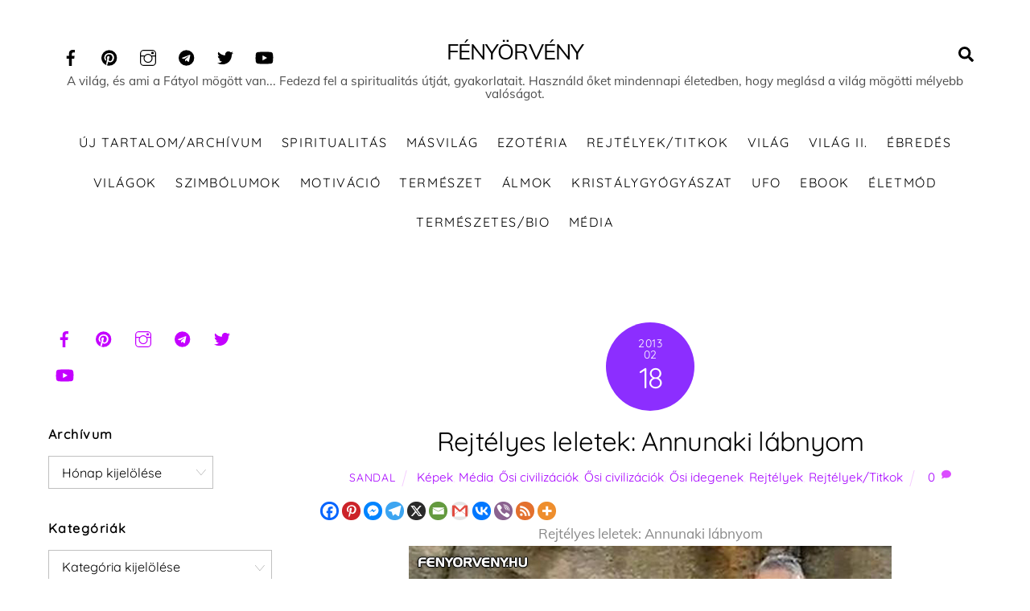

--- FILE ---
content_type: text/html; charset=UTF-8
request_url: https://www.fenyorveny.hu/rejtelyes-leletek-annunaki-labnyom/
body_size: 40103
content:
<!DOCTYPE html>
<html dir="ltr" lang="hu" prefix="og: https://ogp.me/ns#">
<head>
        <meta charset="UTF-8">
        <meta name="viewport" content="width=device-width, initial-scale=1, minimum-scale=1">
        <style id="tb_inline_styles" data-no-optimize="1">.tb_animation_on{overflow-x:hidden}.themify_builder .wow{visibility:hidden;animation-fill-mode:both}[data-tf-animation]{will-change:transform,opacity,visibility}.themify_builder .tf_lax_done{transition-duration:.8s;transition-timing-function:cubic-bezier(.165,.84,.44,1)}[data-sticky-active].tb_sticky_scroll_active{z-index:1}[data-sticky-active].tb_sticky_scroll_active .hide-on-stick{display:none}@media(min-width:1281px){.hide-desktop{width:0!important;height:0!important;padding:0!important;visibility:hidden!important;margin:0!important;display:table-column!important;background:0!important}}@media(min-width:769px) and (max-width:1280px){.hide-tablet_landscape{width:0!important;height:0!important;padding:0!important;visibility:hidden!important;margin:0!important;display:table-column!important;background:0!important}}@media(min-width:681px) and (max-width:768px){.hide-tablet{width:0!important;height:0!important;padding:0!important;visibility:hidden!important;margin:0!important;display:table-column!important;background:0!important}}@media(max-width:680px){.hide-mobile{width:0!important;height:0!important;padding:0!important;visibility:hidden!important;margin:0!important;display:table-column!important;background:0!important}}@media(max-width:680px){
		    .themify_map.tf_map_loaded{width:100%!important}
		    .ui.builder_button,.ui.nav li a{padding:.525em 1.15em}
		    .fullheight>.row_inner:not(.tb_col_count_1){min-height:0}
	    }</style><noscript><style>.themify_builder .wow,.wow .tf_lazy{visibility:visible!important}</style></noscript>            <style id="tf_lazy_style" data-no-optimize="1">
                [data-tf-src]{
                    opacity:0
                }
                .tf_svg_lazy{
                    content-visibility:auto;
                    transition:filter .3s linear!important;filter:blur(25px);opacity:1;
                    transform:translateZ(0)
                }
                .tf_svg_lazy_loaded{
                    filter:blur(0)
                }
                .module[data-lazy],.module[data-lazy] .ui,.module_row[data-lazy]:not(.tb_first),.module_row[data-lazy]:not(.tb_first)>.row_inner,.module_row:not(.tb_first) .module_column[data-lazy],.module_row:not(.tb_first) .module_subrow[data-lazy],.module_subrow[data-lazy]>.subrow_inner{
                    background-image:none!important
                }
            </style>
            <noscript>
                <style>
                    [data-tf-src]{
                        display:none!important
                    }
                    .tf_svg_lazy{
                        filter:none!important;
                        opacity:1!important
                    }
                </style>
            </noscript>
                    <style id="tf_lazy_common" data-no-optimize="1">
                        img{
                max-width:100%;
                height:auto
            }
                                    .tf_fa{display:inline-block;width:1em;height:1em;stroke-width:0;stroke:currentColor;overflow:visible;fill:currentColor;pointer-events:none;vertical-align:middle;text-rendering:optimizeSpeed;buffered-rendering:static}#tf_svg symbol{overflow:visible}.tf_lazy{position:relative;visibility:visible;display:block;opacity:.3}.wow .tf_lazy{visibility:hidden;opacity:1;position:static;display:inline}div.tf_audio_lazy audio{visibility:hidden;height:0;display:inline}.mejs-container{visibility:visible}.tf_iframe_lazy{transition:opacity .3s ease-in-out;min-height:10px}.tf_carousel .tf_swiper-wrapper{display:flex}.tf_carousel .tf_swiper-slide{flex-shrink:0;opacity:0;width:100%;height:100%}.tf_carousel .tf_lazy{contain:none}.tf_swiper-wrapper>br,.tf_lazy.tf_swiper-wrapper .tf_lazy:after,.tf_lazy.tf_swiper-wrapper .tf_lazy:before{display:none}.tf_lazy:after,.tf_lazy:before{content:'';display:inline-block;position:absolute;width:10px!important;height:10px!important;margin:0 3px;top:50%!important;right:50%!important;left:auto!important;border-radius:100%;background-color:currentColor;visibility:visible;animation:tf-hrz-loader infinite .75s cubic-bezier(.2,.68,.18,1.08)}.tf_lazy:after{width:6px!important;height:6px!important;right:auto!important;left:50%!important;margin-top:3px;animation-delay:-.4s}@keyframes tf-hrz-loader{0%{transform:scale(1);opacity:1}50%{transform:scale(.1);opacity:.6}100%{transform:scale(1);opacity:1}}.tf_lazy_lightbox{position:fixed;background:rgba(11,11,11,.8);color:#ccc;top:0;left:0;display:flex;align-items:center;justify-content:center;z-index:999}.tf_lazy_lightbox .tf_lazy:after,.tf_lazy_lightbox .tf_lazy:before{background:#fff}.tf_vd_lazy,tf-lottie{display:flex;flex-wrap:wrap}tf-lottie{aspect-ratio:1.777}.tf_w.tf_vd_lazy video{width:100%;height:auto;position:static;object-fit:cover}
        </style>
        <title>Rejtélyes leletek: Annunaki lábnyom | FÉNYÖRVÉNY</title>
	<style>img:is([sizes="auto" i], [sizes^="auto," i]) { contain-intrinsic-size: 3000px 1500px }</style>
	
		<!-- All in One SEO 4.8.1.1 - aioseo.com -->
	<meta name="robots" content="max-image-preview:large" />
	<meta name="author" content="Sandal"/>
	<meta name="p:domain_verify" content="0b56270a76f9762d2f96a43af9831c46" />
	<link rel="canonical" href="https://www.fenyorveny.hu/rejtelyes-leletek-annunaki-labnyom/" />
	<meta name="generator" content="All in One SEO (AIOSEO) 4.8.1.1" />
		<meta property="og:locale" content="hu_HU" />
		<meta property="og:site_name" content="FÉNYÖRVÉNY | A világ, és ami a Fátyol mögött van... Fedezd fel a spiritualitás útját, gyakorlatait. Használd őket mindennapi életedben, hogy meglásd a világ mögötti mélyebb valóságot." />
		<meta property="og:type" content="article" />
		<meta property="og:title" content="Rejtélyes leletek: Annunaki lábnyom | FÉNYÖRVÉNY" />
		<meta property="og:description" content="Rejtélyes leletek: Annunaki lábnyom Közzétette: www.fenyorveny.hu Ha tetszett a cikk, oszd meg ismerőseiddel is, még több érdekességért, képért és videóért pedig látogass el FACEBOOK oldalunkra! Csatlakozz PINTERESTÜNKHÖZ és INSTAGRAMMUNKHOZ is! Vagy iratkozz fel a napi HÍRLEVÉLRE, hogy ne maradj le a friss hírekről!" />
		<meta property="og:url" content="https://www.fenyorveny.hu/rejtelyes-leletek-annunaki-labnyom/" />
		<meta property="og:image" content="https://www.fenyorveny.hu/wp-content/uploads/2013/02/Rejtelyes-leletek-Annunaki-labnyom-1.jpg" />
		<meta property="og:image:secure_url" content="https://www.fenyorveny.hu/wp-content/uploads/2013/02/Rejtelyes-leletek-Annunaki-labnyom-1.jpg" />
		<meta property="og:image:width" content="600" />
		<meta property="og:image:height" content="462" />
		<meta property="article:published_time" content="2013-02-18T11:18:00+00:00" />
		<meta property="article:modified_time" content="2023-06-14T14:50:37+00:00" />
		<meta name="twitter:card" content="summary" />
		<meta name="twitter:title" content="Rejtélyes leletek: Annunaki lábnyom | FÉNYÖRVÉNY" />
		<meta name="twitter:description" content="Rejtélyes leletek: Annunaki lábnyom Közzétette: www.fenyorveny.hu Ha tetszett a cikk, oszd meg ismerőseiddel is, még több érdekességért, képért és videóért pedig látogass el FACEBOOK oldalunkra! Csatlakozz PINTERESTÜNKHÖZ és INSTAGRAMMUNKHOZ is! Vagy iratkozz fel a napi HÍRLEVÉLRE, hogy ne maradj le a friss hírekről!" />
		<meta name="twitter:image" content="https://www.fenyorveny.hu/wp-content/uploads/2013/02/Rejtelyes-leletek-Annunaki-labnyom-1.jpg" />
		<script type="application/ld+json" class="aioseo-schema">
			{"@context":"https:\/\/schema.org","@graph":[{"@type":"Article","@id":"https:\/\/www.fenyorveny.hu\/rejtelyes-leletek-annunaki-labnyom\/#article","name":"Rejt\u00e9lyes leletek: Annunaki l\u00e1bnyom | F\u00c9NY\u00d6RV\u00c9NY","headline":"Rejt\u00e9lyes leletek: Annunaki l\u00e1bnyom","author":{"@id":"https:\/\/www.fenyorveny.hu\/author\/08228594036961087363\/#author"},"publisher":{"@id":"https:\/\/www.fenyorveny.hu\/#organization"},"image":{"@type":"ImageObject","url":"https:\/\/www.fenyorveny.hu\/wp-content\/uploads\/2013\/02\/Rejtelyes-leletek-Annunaki-labnyom-1.jpg","width":600,"height":462,"caption":"Rejt\u00e9lyes leletek-Annunaki l\u00e1bnyom"},"datePublished":"2013-02-18T11:18:00+01:00","dateModified":"2023-06-14T14:50:37+01:00","inLanguage":"hu-HU","mainEntityOfPage":{"@id":"https:\/\/www.fenyorveny.hu\/rejtelyes-leletek-annunaki-labnyom\/#webpage"},"isPartOf":{"@id":"https:\/\/www.fenyorveny.hu\/rejtelyes-leletek-annunaki-labnyom\/#webpage"},"articleSection":"K\u00e9pek, M\u00e9dia, \u0150si civiliz\u00e1ci\u00f3k, \u0150si civiliz\u00e1ci\u00f3k, \u0150si idegenek, Rejt\u00e9lyek, Rejt\u00e9lyek\/Titkok, annunakik, \u00e9rdekes k\u00e9pek, f\u00e9ny\u00f6rv\u00e9ny, k\u00e9pek, rejt\u00e9lyek, rejt\u00e9lyes leletek, titkok"},{"@type":"BreadcrumbList","@id":"https:\/\/www.fenyorveny.hu\/rejtelyes-leletek-annunaki-labnyom\/#breadcrumblist","itemListElement":[{"@type":"ListItem","@id":"https:\/\/www.fenyorveny.hu\/#listItem","position":1,"name":"Home","item":"https:\/\/www.fenyorveny.hu\/","nextItem":{"@type":"ListItem","@id":"https:\/\/www.fenyorveny.hu\/rejtelyes-leletek-annunaki-labnyom\/#listItem","name":"Rejt\u00e9lyes leletek: Annunaki l\u00e1bnyom"}},{"@type":"ListItem","@id":"https:\/\/www.fenyorveny.hu\/rejtelyes-leletek-annunaki-labnyom\/#listItem","position":2,"name":"Rejt\u00e9lyes leletek: Annunaki l\u00e1bnyom","previousItem":{"@type":"ListItem","@id":"https:\/\/www.fenyorveny.hu\/#listItem","name":"Home"}}]},{"@type":"Organization","@id":"https:\/\/www.fenyorveny.hu\/#organization","name":"F\u00c9NY\u00d6RV\u00c9NY","description":"A vil\u00e1g, \u00e9s ami a F\u00e1tyol m\u00f6g\u00f6tt van... Fedezd fel a spiritualit\u00e1s \u00fatj\u00e1t, gyakorlatait. Haszn\u00e1ld \u0151ket mindennapi \u00e9letedben, hogy megl\u00e1sd a vil\u00e1g m\u00f6g\u00f6tti m\u00e9lyebb val\u00f3s\u00e1got.","url":"https:\/\/www.fenyorveny.hu\/"},{"@type":"Person","@id":"https:\/\/www.fenyorveny.hu\/author\/08228594036961087363\/#author","url":"https:\/\/www.fenyorveny.hu\/author\/08228594036961087363\/","name":"Sandal"},{"@type":"WebPage","@id":"https:\/\/www.fenyorveny.hu\/rejtelyes-leletek-annunaki-labnyom\/#webpage","url":"https:\/\/www.fenyorveny.hu\/rejtelyes-leletek-annunaki-labnyom\/","name":"Rejt\u00e9lyes leletek: Annunaki l\u00e1bnyom | F\u00c9NY\u00d6RV\u00c9NY","inLanguage":"hu-HU","isPartOf":{"@id":"https:\/\/www.fenyorveny.hu\/#website"},"breadcrumb":{"@id":"https:\/\/www.fenyorveny.hu\/rejtelyes-leletek-annunaki-labnyom\/#breadcrumblist"},"author":{"@id":"https:\/\/www.fenyorveny.hu\/author\/08228594036961087363\/#author"},"creator":{"@id":"https:\/\/www.fenyorveny.hu\/author\/08228594036961087363\/#author"},"image":{"@type":"ImageObject","url":"https:\/\/www.fenyorveny.hu\/wp-content\/uploads\/2013\/02\/Rejtelyes-leletek-Annunaki-labnyom-1.jpg","@id":"https:\/\/www.fenyorveny.hu\/rejtelyes-leletek-annunaki-labnyom\/#mainImage","width":600,"height":462,"caption":"Rejt\u00e9lyes leletek-Annunaki l\u00e1bnyom"},"primaryImageOfPage":{"@id":"https:\/\/www.fenyorveny.hu\/rejtelyes-leletek-annunaki-labnyom\/#mainImage"},"datePublished":"2013-02-18T11:18:00+01:00","dateModified":"2023-06-14T14:50:37+01:00"},{"@type":"WebSite","@id":"https:\/\/www.fenyorveny.hu\/#website","url":"https:\/\/www.fenyorveny.hu\/","name":"F\u00e9ny\u00f6rv\u00e9ny","description":"A vil\u00e1g, \u00e9s ami a F\u00e1tyol m\u00f6g\u00f6tt van... Fedezd fel a spiritualit\u00e1s \u00fatj\u00e1t, gyakorlatait. Haszn\u00e1ld \u0151ket mindennapi \u00e9letedben, hogy megl\u00e1sd a vil\u00e1g m\u00f6g\u00f6tti m\u00e9lyebb val\u00f3s\u00e1got.","inLanguage":"hu-HU","publisher":{"@id":"https:\/\/www.fenyorveny.hu\/#organization"}}]}
		</script>
		<!-- All in One SEO -->

<link rel="alternate" type="application/rss+xml" title="F&Eacute;NY&Ouml;RV&Eacute;NY &raquo; hírcsatorna" href="https://www.fenyorveny.hu/feed/" />
<link rel="alternate" type="application/rss+xml" title="F&Eacute;NY&Ouml;RV&Eacute;NY &raquo; hozzászólás hírcsatorna" href="https://www.fenyorveny.hu/comments/feed/" />
<link rel="alternate" type="application/rss+xml" title="F&Eacute;NY&Ouml;RV&Eacute;NY &raquo; Rejtélyes leletek: Annunaki lábnyom hozzászólás hírcsatorna" href="https://www.fenyorveny.hu/rejtelyes-leletek-annunaki-labnyom/feed/" />
<style id='classic-theme-styles-inline-css'>
/*! This file is auto-generated */
.wp-block-button__link{color:#fff;background-color:#32373c;border-radius:9999px;box-shadow:none;text-decoration:none;padding:calc(.667em + 2px) calc(1.333em + 2px);font-size:1.125em}.wp-block-file__button{background:#32373c;color:#fff;text-decoration:none}
</style>
<style id='global-styles-inline-css'>
:root{--wp--preset--aspect-ratio--square: 1;--wp--preset--aspect-ratio--4-3: 4/3;--wp--preset--aspect-ratio--3-4: 3/4;--wp--preset--aspect-ratio--3-2: 3/2;--wp--preset--aspect-ratio--2-3: 2/3;--wp--preset--aspect-ratio--16-9: 16/9;--wp--preset--aspect-ratio--9-16: 9/16;--wp--preset--color--black: #000000;--wp--preset--color--cyan-bluish-gray: #abb8c3;--wp--preset--color--white: #ffffff;--wp--preset--color--pale-pink: #f78da7;--wp--preset--color--vivid-red: #cf2e2e;--wp--preset--color--luminous-vivid-orange: #ff6900;--wp--preset--color--luminous-vivid-amber: #fcb900;--wp--preset--color--light-green-cyan: #7bdcb5;--wp--preset--color--vivid-green-cyan: #00d084;--wp--preset--color--pale-cyan-blue: #8ed1fc;--wp--preset--color--vivid-cyan-blue: #0693e3;--wp--preset--color--vivid-purple: #9b51e0;--wp--preset--gradient--vivid-cyan-blue-to-vivid-purple: linear-gradient(135deg,rgba(6,147,227,1) 0%,rgb(155,81,224) 100%);--wp--preset--gradient--light-green-cyan-to-vivid-green-cyan: linear-gradient(135deg,rgb(122,220,180) 0%,rgb(0,208,130) 100%);--wp--preset--gradient--luminous-vivid-amber-to-luminous-vivid-orange: linear-gradient(135deg,rgba(252,185,0,1) 0%,rgba(255,105,0,1) 100%);--wp--preset--gradient--luminous-vivid-orange-to-vivid-red: linear-gradient(135deg,rgba(255,105,0,1) 0%,rgb(207,46,46) 100%);--wp--preset--gradient--very-light-gray-to-cyan-bluish-gray: linear-gradient(135deg,rgb(238,238,238) 0%,rgb(169,184,195) 100%);--wp--preset--gradient--cool-to-warm-spectrum: linear-gradient(135deg,rgb(74,234,220) 0%,rgb(151,120,209) 20%,rgb(207,42,186) 40%,rgb(238,44,130) 60%,rgb(251,105,98) 80%,rgb(254,248,76) 100%);--wp--preset--gradient--blush-light-purple: linear-gradient(135deg,rgb(255,206,236) 0%,rgb(152,150,240) 100%);--wp--preset--gradient--blush-bordeaux: linear-gradient(135deg,rgb(254,205,165) 0%,rgb(254,45,45) 50%,rgb(107,0,62) 100%);--wp--preset--gradient--luminous-dusk: linear-gradient(135deg,rgb(255,203,112) 0%,rgb(199,81,192) 50%,rgb(65,88,208) 100%);--wp--preset--gradient--pale-ocean: linear-gradient(135deg,rgb(255,245,203) 0%,rgb(182,227,212) 50%,rgb(51,167,181) 100%);--wp--preset--gradient--electric-grass: linear-gradient(135deg,rgb(202,248,128) 0%,rgb(113,206,126) 100%);--wp--preset--gradient--midnight: linear-gradient(135deg,rgb(2,3,129) 0%,rgb(40,116,252) 100%);--wp--preset--font-size--small: 13px;--wp--preset--font-size--medium: 20px;--wp--preset--font-size--large: 36px;--wp--preset--font-size--x-large: 42px;--wp--preset--spacing--20: 0.44rem;--wp--preset--spacing--30: 0.67rem;--wp--preset--spacing--40: 1rem;--wp--preset--spacing--50: 1.5rem;--wp--preset--spacing--60: 2.25rem;--wp--preset--spacing--70: 3.38rem;--wp--preset--spacing--80: 5.06rem;--wp--preset--shadow--natural: 6px 6px 9px rgba(0, 0, 0, 0.2);--wp--preset--shadow--deep: 12px 12px 50px rgba(0, 0, 0, 0.4);--wp--preset--shadow--sharp: 6px 6px 0px rgba(0, 0, 0, 0.2);--wp--preset--shadow--outlined: 6px 6px 0px -3px rgba(255, 255, 255, 1), 6px 6px rgba(0, 0, 0, 1);--wp--preset--shadow--crisp: 6px 6px 0px rgba(0, 0, 0, 1);}:where(.is-layout-flex){gap: 0.5em;}:where(.is-layout-grid){gap: 0.5em;}body .is-layout-flex{display: flex;}.is-layout-flex{flex-wrap: wrap;align-items: center;}.is-layout-flex > :is(*, div){margin: 0;}body .is-layout-grid{display: grid;}.is-layout-grid > :is(*, div){margin: 0;}:where(.wp-block-columns.is-layout-flex){gap: 2em;}:where(.wp-block-columns.is-layout-grid){gap: 2em;}:where(.wp-block-post-template.is-layout-flex){gap: 1.25em;}:where(.wp-block-post-template.is-layout-grid){gap: 1.25em;}.has-black-color{color: var(--wp--preset--color--black) !important;}.has-cyan-bluish-gray-color{color: var(--wp--preset--color--cyan-bluish-gray) !important;}.has-white-color{color: var(--wp--preset--color--white) !important;}.has-pale-pink-color{color: var(--wp--preset--color--pale-pink) !important;}.has-vivid-red-color{color: var(--wp--preset--color--vivid-red) !important;}.has-luminous-vivid-orange-color{color: var(--wp--preset--color--luminous-vivid-orange) !important;}.has-luminous-vivid-amber-color{color: var(--wp--preset--color--luminous-vivid-amber) !important;}.has-light-green-cyan-color{color: var(--wp--preset--color--light-green-cyan) !important;}.has-vivid-green-cyan-color{color: var(--wp--preset--color--vivid-green-cyan) !important;}.has-pale-cyan-blue-color{color: var(--wp--preset--color--pale-cyan-blue) !important;}.has-vivid-cyan-blue-color{color: var(--wp--preset--color--vivid-cyan-blue) !important;}.has-vivid-purple-color{color: var(--wp--preset--color--vivid-purple) !important;}.has-black-background-color{background-color: var(--wp--preset--color--black) !important;}.has-cyan-bluish-gray-background-color{background-color: var(--wp--preset--color--cyan-bluish-gray) !important;}.has-white-background-color{background-color: var(--wp--preset--color--white) !important;}.has-pale-pink-background-color{background-color: var(--wp--preset--color--pale-pink) !important;}.has-vivid-red-background-color{background-color: var(--wp--preset--color--vivid-red) !important;}.has-luminous-vivid-orange-background-color{background-color: var(--wp--preset--color--luminous-vivid-orange) !important;}.has-luminous-vivid-amber-background-color{background-color: var(--wp--preset--color--luminous-vivid-amber) !important;}.has-light-green-cyan-background-color{background-color: var(--wp--preset--color--light-green-cyan) !important;}.has-vivid-green-cyan-background-color{background-color: var(--wp--preset--color--vivid-green-cyan) !important;}.has-pale-cyan-blue-background-color{background-color: var(--wp--preset--color--pale-cyan-blue) !important;}.has-vivid-cyan-blue-background-color{background-color: var(--wp--preset--color--vivid-cyan-blue) !important;}.has-vivid-purple-background-color{background-color: var(--wp--preset--color--vivid-purple) !important;}.has-black-border-color{border-color: var(--wp--preset--color--black) !important;}.has-cyan-bluish-gray-border-color{border-color: var(--wp--preset--color--cyan-bluish-gray) !important;}.has-white-border-color{border-color: var(--wp--preset--color--white) !important;}.has-pale-pink-border-color{border-color: var(--wp--preset--color--pale-pink) !important;}.has-vivid-red-border-color{border-color: var(--wp--preset--color--vivid-red) !important;}.has-luminous-vivid-orange-border-color{border-color: var(--wp--preset--color--luminous-vivid-orange) !important;}.has-luminous-vivid-amber-border-color{border-color: var(--wp--preset--color--luminous-vivid-amber) !important;}.has-light-green-cyan-border-color{border-color: var(--wp--preset--color--light-green-cyan) !important;}.has-vivid-green-cyan-border-color{border-color: var(--wp--preset--color--vivid-green-cyan) !important;}.has-pale-cyan-blue-border-color{border-color: var(--wp--preset--color--pale-cyan-blue) !important;}.has-vivid-cyan-blue-border-color{border-color: var(--wp--preset--color--vivid-cyan-blue) !important;}.has-vivid-purple-border-color{border-color: var(--wp--preset--color--vivid-purple) !important;}.has-vivid-cyan-blue-to-vivid-purple-gradient-background{background: var(--wp--preset--gradient--vivid-cyan-blue-to-vivid-purple) !important;}.has-light-green-cyan-to-vivid-green-cyan-gradient-background{background: var(--wp--preset--gradient--light-green-cyan-to-vivid-green-cyan) !important;}.has-luminous-vivid-amber-to-luminous-vivid-orange-gradient-background{background: var(--wp--preset--gradient--luminous-vivid-amber-to-luminous-vivid-orange) !important;}.has-luminous-vivid-orange-to-vivid-red-gradient-background{background: var(--wp--preset--gradient--luminous-vivid-orange-to-vivid-red) !important;}.has-very-light-gray-to-cyan-bluish-gray-gradient-background{background: var(--wp--preset--gradient--very-light-gray-to-cyan-bluish-gray) !important;}.has-cool-to-warm-spectrum-gradient-background{background: var(--wp--preset--gradient--cool-to-warm-spectrum) !important;}.has-blush-light-purple-gradient-background{background: var(--wp--preset--gradient--blush-light-purple) !important;}.has-blush-bordeaux-gradient-background{background: var(--wp--preset--gradient--blush-bordeaux) !important;}.has-luminous-dusk-gradient-background{background: var(--wp--preset--gradient--luminous-dusk) !important;}.has-pale-ocean-gradient-background{background: var(--wp--preset--gradient--pale-ocean) !important;}.has-electric-grass-gradient-background{background: var(--wp--preset--gradient--electric-grass) !important;}.has-midnight-gradient-background{background: var(--wp--preset--gradient--midnight) !important;}.has-small-font-size{font-size: var(--wp--preset--font-size--small) !important;}.has-medium-font-size{font-size: var(--wp--preset--font-size--medium) !important;}.has-large-font-size{font-size: var(--wp--preset--font-size--large) !important;}.has-x-large-font-size{font-size: var(--wp--preset--font-size--x-large) !important;}
:where(.wp-block-post-template.is-layout-flex){gap: 1.25em;}:where(.wp-block-post-template.is-layout-grid){gap: 1.25em;}
:where(.wp-block-columns.is-layout-flex){gap: 2em;}:where(.wp-block-columns.is-layout-grid){gap: 2em;}
:root :where(.wp-block-pullquote){font-size: 1.5em;line-height: 1.6;}
</style>
<style id='akismet-widget-style-inline-css'>

			.a-stats {
				--akismet-color-mid-green: #357b49;
				--akismet-color-white: #fff;
				--akismet-color-light-grey: #f6f7f7;

				max-width: 350px;
				width: auto;
			}

			.a-stats * {
				all: unset;
				box-sizing: border-box;
			}

			.a-stats strong {
				font-weight: 600;
			}

			.a-stats a.a-stats__link,
			.a-stats a.a-stats__link:visited,
			.a-stats a.a-stats__link:active {
				background: var(--akismet-color-mid-green);
				border: none;
				box-shadow: none;
				border-radius: 8px;
				color: var(--akismet-color-white);
				cursor: pointer;
				display: block;
				font-family: -apple-system, BlinkMacSystemFont, 'Segoe UI', 'Roboto', 'Oxygen-Sans', 'Ubuntu', 'Cantarell', 'Helvetica Neue', sans-serif;
				font-weight: 500;
				padding: 12px;
				text-align: center;
				text-decoration: none;
				transition: all 0.2s ease;
			}

			/* Extra specificity to deal with TwentyTwentyOne focus style */
			.widget .a-stats a.a-stats__link:focus {
				background: var(--akismet-color-mid-green);
				color: var(--akismet-color-white);
				text-decoration: none;
			}

			.a-stats a.a-stats__link:hover {
				filter: brightness(110%);
				box-shadow: 0 4px 12px rgba(0, 0, 0, 0.06), 0 0 2px rgba(0, 0, 0, 0.16);
			}

			.a-stats .count {
				color: var(--akismet-color-white);
				display: block;
				font-size: 1.5em;
				line-height: 1.4;
				padding: 0 13px;
				white-space: nowrap;
			}
		
</style>
<link rel="preload" href="https://www.fenyorveny.hu/wp-content/plugins/sassy-social-share/public/css/sassy-social-share-public.css?ver=3.3.72" as="style"><link rel='stylesheet' id='heateor_sss_frontend_css-css' href='https://www.fenyorveny.hu/wp-content/plugins/sassy-social-share/public/css/sassy-social-share-public.css?ver=3.3.72' media='all' />
<style id='heateor_sss_frontend_css-inline-css'>
.heateor_sss_button_instagram span.heateor_sss_svg,a.heateor_sss_instagram span.heateor_sss_svg{background:radial-gradient(circle at 30% 107%,#fdf497 0,#fdf497 5%,#fd5949 45%,#d6249f 60%,#285aeb 90%)}.heateor_sss_horizontal_sharing .heateor_sss_svg,.heateor_sss_standard_follow_icons_container .heateor_sss_svg{color:#fff;border-width:0px;border-style:solid;border-color:transparent}.heateor_sss_horizontal_sharing .heateorSssTCBackground{color:#666}.heateor_sss_horizontal_sharing span.heateor_sss_svg:hover,.heateor_sss_standard_follow_icons_container span.heateor_sss_svg:hover{border-color:transparent;}.heateor_sss_vertical_sharing span.heateor_sss_svg,.heateor_sss_floating_follow_icons_container span.heateor_sss_svg{color:#fff;border-width:0px;border-style:solid;border-color:transparent;}.heateor_sss_vertical_sharing .heateorSssTCBackground{color:#666;}.heateor_sss_vertical_sharing span.heateor_sss_svg:hover,.heateor_sss_floating_follow_icons_container span.heateor_sss_svg:hover{border-color:transparent;}div.heateorSssSharingArrow{display:none}
</style>
<link rel="preload" href="https://www.fenyorveny.hu/wp-content/uploads/smile_fonts/Defaults/Defaults.css?ver=3.19.14" as="style"><link rel='stylesheet' id='bsf-Defaults-css' href='https://www.fenyorveny.hu/wp-content/uploads/smile_fonts/Defaults/Defaults.css?ver=3.19.14' media='all' />
<script src="https://www.fenyorveny.hu/wp-includes/js/jquery/jquery.min.js?ver=3.7.1" id="jquery-core-js"></script>
<script id="heateor_sss_sharing_js-js-before">
function heateorSssLoadEvent(e) {var t=window.onload;if (typeof window.onload!="function") {window.onload=e}else{window.onload=function() {t();e()}}};	var heateorSssSharingAjaxUrl = 'https://www.fenyorveny.hu/wp-admin/admin-ajax.php', heateorSssCloseIconPath = 'https://www.fenyorveny.hu/wp-content/plugins/sassy-social-share/public/../images/close.png', heateorSssPluginIconPath = 'https://www.fenyorveny.hu/wp-content/plugins/sassy-social-share/public/../images/logo.png', heateorSssHorizontalSharingCountEnable = 0, heateorSssVerticalSharingCountEnable = 0, heateorSssSharingOffset = -10; var heateorSssMobileStickySharingEnabled = 0;var heateorSssCopyLinkMessage = "Link copied.";var heateorSssUrlCountFetched = [], heateorSssSharesText = 'Shares', heateorSssShareText = 'Share';function heateorSssPopup(e) {window.open(e,"popUpWindow","height=400,width=600,left=400,top=100,resizable,scrollbars,toolbar=0,personalbar=0,menubar=no,location=no,directories=no,status")}
</script>
<script src="https://www.fenyorveny.hu/wp-content/plugins/sassy-social-share/public/js/sassy-social-share-public.js?ver=3.3.72" id="heateor_sss_sharing_js-js"></script>

<!-- Google tag (gtag.js) snippet added by Site Kit -->

<!-- Google Analytics snippet added by Site Kit -->
<script src="https://www.googletagmanager.com/gtag/js?id=GT-5R4ZSJT" id="google_gtagjs-js" async></script>
<script id="google_gtagjs-js-after">
window.dataLayer = window.dataLayer || [];function gtag(){dataLayer.push(arguments);}
gtag("set","linker",{"domains":["www.fenyorveny.hu"]});
gtag("js", new Date());
gtag("set", "developer_id.dZTNiMT", true);
gtag("config", "GT-5R4ZSJT");
</script>

<!-- End Google tag (gtag.js) snippet added by Site Kit -->
<link rel="https://api.w.org/" href="https://www.fenyorveny.hu/wp-json/" /><link rel="alternate" title="JSON" type="application/json" href="https://www.fenyorveny.hu/wp-json/wp/v2/posts/25855" /><link rel="EditURI" type="application/rsd+xml" title="RSD" href="https://www.fenyorveny.hu/xmlrpc.php?rsd" />
<meta name="generator" content="WordPress 6.7.4" />
<link rel='shortlink' href='https://www.fenyorveny.hu/?p=25855' />
<link rel="alternate" title="oEmbed (JSON)" type="application/json+oembed" href="https://www.fenyorveny.hu/wp-json/oembed/1.0/embed?url=https%3A%2F%2Fwww.fenyorveny.hu%2Frejtelyes-leletek-annunaki-labnyom%2F" />
<link rel="alternate" title="oEmbed (XML)" type="text/xml+oembed" href="https://www.fenyorveny.hu/wp-json/oembed/1.0/embed?url=https%3A%2F%2Fwww.fenyorveny.hu%2Frejtelyes-leletek-annunaki-labnyom%2F&#038;format=xml" />
<meta name="generator" content="Site Kit by Google 1.149.1" />
	<style>
	@keyframes themifyAnimatedBG{
		0%{background-color:#33baab}100%{background-color:#e33b9e}50%{background-color:#4961d7}33.3%{background-color:#2ea85c}25%{background-color:#2bb8ed}20%{background-color:#dd5135}
	}
	.module_row.animated-bg{
		animation:themifyAnimatedBG 30000ms infinite alternate
	}
	</style>
	<meta name="generator" content="Powered by WPBakery Page Builder - drag and drop page builder for WordPress."/>
<link rel="prefetch" href="https://www.fenyorveny.hu/wp-content/themes/themify-ultra/js/themify.script.min.js?ver=7.2.6" as="script" fetchpriority="low"><link rel="prefetch" href="https://www.fenyorveny.hu/wp-content/themes/themify-ultra/themify/js/modules/themify.sidemenu.min.js?ver=7.2.2" as="script" fetchpriority="low"><link rel="preload" href="https://www.fenyorveny.hu/wp-content/uploads/2013/02/Rejtelyes-leletek-Annunaki-labnyom-1.jpg" as="image" imagesrcset="https://www.fenyorveny.hu/wp-content/uploads/2013/02/Rejtelyes-leletek-Annunaki-labnyom-1.jpg 600w, https://www.fenyorveny.hu/wp-content/uploads/2013/02/Rejtelyes-leletek-Annunaki-labnyom-1-300x231.jpg 300w" imagesizes="(max-width: 600px) 100vw, 600px" fetchpriority="high"><style id="tf_gf_fonts_style">@font-face{font-family:'Muli';font-style:italic;font-weight:300;font-display:swap;src:url(https://www.fenyorveny.hu/wp-content/uploads/2024/04/7Au-p_0qiz-afTf2IALT8kU.woff2) format("woff2");unicode-range:U+0102-0103,U+0110-0111,U+0128-0129,U+0168-0169,U+01A0-01A1,U+01AF-01B0,U+0300-0301,U+0303-0304,U+0308-0309,U+0323,U+0329,U+1EA0-1EF9,U+20AB;}@font-face{font-family:'Muli';font-style:italic;font-weight:300;font-display:swap;src:url(https://www.fenyorveny.hu/wp-content/uploads/2024/04/7Au-p_0qiz-afTf2IQLT8kU.woff2) format("woff2");unicode-range:U+0100-02BA,U+02BD-02C5,U+02C7-02CC,U+02CE-02D7,U+02DD-02FF,U+0304,U+0308,U+0329,U+1D00-1DBF,U+1E00-1E9F,U+1EF2-1EFF,U+2020,U+20A0-20AB,U+20AD-20C0,U+2113,U+2C60-2C7F,U+A720-A7FF;}@font-face{font-family:'Muli';font-style:italic;font-weight:300;font-display:swap;src:url(https://www.fenyorveny.hu/wp-content/uploads/2024/04/7Au-p_0qiz-afTf2LwLT.woff2) format("woff2");unicode-range:U+0000-00FF,U+0131,U+0152-0153,U+02BB-02BC,U+02C6,U+02DA,U+02DC,U+0304,U+0308,U+0329,U+2000-206F,U+20AC,U+2122,U+2191,U+2193,U+2212,U+2215,U+FEFF,U+FFFD;}@font-face{font-family:'Muli';font-style:italic;font-display:swap;src:url(https://www.fenyorveny.hu/wp-content/uploads/2024/04/7Au-p_0qiz-afTf2IALT8kU.woff2) format("woff2");unicode-range:U+0102-0103,U+0110-0111,U+0128-0129,U+0168-0169,U+01A0-01A1,U+01AF-01B0,U+0300-0301,U+0303-0304,U+0308-0309,U+0323,U+0329,U+1EA0-1EF9,U+20AB;}@font-face{font-family:'Muli';font-style:italic;font-display:swap;src:url(https://www.fenyorveny.hu/wp-content/uploads/2024/04/7Au-p_0qiz-afTf2IQLT8kU.woff2) format("woff2");unicode-range:U+0100-02BA,U+02BD-02C5,U+02C7-02CC,U+02CE-02D7,U+02DD-02FF,U+0304,U+0308,U+0329,U+1D00-1DBF,U+1E00-1E9F,U+1EF2-1EFF,U+2020,U+20A0-20AB,U+20AD-20C0,U+2113,U+2C60-2C7F,U+A720-A7FF;}@font-face{font-family:'Muli';font-style:italic;font-display:swap;src:url(https://www.fenyorveny.hu/wp-content/uploads/2024/04/7Au-p_0qiz-afTf2LwLT.woff2) format("woff2");unicode-range:U+0000-00FF,U+0131,U+0152-0153,U+02BB-02BC,U+02C6,U+02DA,U+02DC,U+0304,U+0308,U+0329,U+2000-206F,U+20AC,U+2122,U+2191,U+2193,U+2212,U+2215,U+FEFF,U+FFFD;}@font-face{font-family:'Muli';font-style:italic;font-weight:600;font-display:swap;src:url(https://www.fenyorveny.hu/wp-content/uploads/2024/04/7Au-p_0qiz-afTf2IALT8kU.woff2) format("woff2");unicode-range:U+0102-0103,U+0110-0111,U+0128-0129,U+0168-0169,U+01A0-01A1,U+01AF-01B0,U+0300-0301,U+0303-0304,U+0308-0309,U+0323,U+0329,U+1EA0-1EF9,U+20AB;}@font-face{font-family:'Muli';font-style:italic;font-weight:600;font-display:swap;src:url(https://www.fenyorveny.hu/wp-content/uploads/2024/04/7Au-p_0qiz-afTf2IQLT8kU.woff2) format("woff2");unicode-range:U+0100-02BA,U+02BD-02C5,U+02C7-02CC,U+02CE-02D7,U+02DD-02FF,U+0304,U+0308,U+0329,U+1D00-1DBF,U+1E00-1E9F,U+1EF2-1EFF,U+2020,U+20A0-20AB,U+20AD-20C0,U+2113,U+2C60-2C7F,U+A720-A7FF;}@font-face{font-family:'Muli';font-style:italic;font-weight:600;font-display:swap;src:url(https://www.fenyorveny.hu/wp-content/uploads/2024/04/7Au-p_0qiz-afTf2LwLT.woff2) format("woff2");unicode-range:U+0000-00FF,U+0131,U+0152-0153,U+02BB-02BC,U+02C6,U+02DA,U+02DC,U+0304,U+0308,U+0329,U+2000-206F,U+20AC,U+2122,U+2191,U+2193,U+2212,U+2215,U+FEFF,U+FFFD;}@font-face{font-family:'Muli';font-style:italic;font-weight:700;font-display:swap;src:url(https://www.fenyorveny.hu/wp-content/uploads/2024/04/7Au-p_0qiz-afTf2IALT8kU.woff2) format("woff2");unicode-range:U+0102-0103,U+0110-0111,U+0128-0129,U+0168-0169,U+01A0-01A1,U+01AF-01B0,U+0300-0301,U+0303-0304,U+0308-0309,U+0323,U+0329,U+1EA0-1EF9,U+20AB;}@font-face{font-family:'Muli';font-style:italic;font-weight:700;font-display:swap;src:url(https://www.fenyorveny.hu/wp-content/uploads/2024/04/7Au-p_0qiz-afTf2IQLT8kU.woff2) format("woff2");unicode-range:U+0100-02BA,U+02BD-02C5,U+02C7-02CC,U+02CE-02D7,U+02DD-02FF,U+0304,U+0308,U+0329,U+1D00-1DBF,U+1E00-1E9F,U+1EF2-1EFF,U+2020,U+20A0-20AB,U+20AD-20C0,U+2113,U+2C60-2C7F,U+A720-A7FF;}@font-face{font-family:'Muli';font-style:italic;font-weight:700;font-display:swap;src:url(https://www.fenyorveny.hu/wp-content/uploads/2024/04/7Au-p_0qiz-afTf2LwLT.woff2) format("woff2");unicode-range:U+0000-00FF,U+0131,U+0152-0153,U+02BB-02BC,U+02C6,U+02DA,U+02DC,U+0304,U+0308,U+0329,U+2000-206F,U+20AC,U+2122,U+2191,U+2193,U+2212,U+2215,U+FEFF,U+FFFD;}@font-face{font-family:'Muli';font-weight:300;font-display:swap;src:url(https://www.fenyorveny.hu/wp-content/uploads/2024/04/7Auwp_0qiz-afT3GLRrX.woff2) format("woff2");unicode-range:U+0102-0103,U+0110-0111,U+0128-0129,U+0168-0169,U+01A0-01A1,U+01AF-01B0,U+0300-0301,U+0303-0304,U+0308-0309,U+0323,U+0329,U+1EA0-1EF9,U+20AB;}@font-face{font-family:'Muli';font-weight:300;font-display:swap;src:url(https://www.fenyorveny.hu/wp-content/uploads/2024/04/7Auwp_0qiz-afTzGLRrX.woff2) format("woff2");unicode-range:U+0100-02BA,U+02BD-02C5,U+02C7-02CC,U+02CE-02D7,U+02DD-02FF,U+0304,U+0308,U+0329,U+1D00-1DBF,U+1E00-1E9F,U+1EF2-1EFF,U+2020,U+20A0-20AB,U+20AD-20C0,U+2113,U+2C60-2C7F,U+A720-A7FF;}@font-face{font-family:'Muli';font-weight:300;font-display:swap;src:url(https://www.fenyorveny.hu/wp-content/uploads/2024/04/7Auwp_0qiz-afTLGLQ.woff2) format("woff2");unicode-range:U+0000-00FF,U+0131,U+0152-0153,U+02BB-02BC,U+02C6,U+02DA,U+02DC,U+0304,U+0308,U+0329,U+2000-206F,U+20AC,U+2122,U+2191,U+2193,U+2212,U+2215,U+FEFF,U+FFFD;}@font-face{font-family:'Muli';font-display:swap;src:url(https://www.fenyorveny.hu/wp-content/uploads/2024/04/7Auwp_0qiz-afT3GLRrX.woff2) format("woff2");unicode-range:U+0102-0103,U+0110-0111,U+0128-0129,U+0168-0169,U+01A0-01A1,U+01AF-01B0,U+0300-0301,U+0303-0304,U+0308-0309,U+0323,U+0329,U+1EA0-1EF9,U+20AB;}@font-face{font-family:'Muli';font-display:swap;src:url(https://www.fenyorveny.hu/wp-content/uploads/2024/04/7Auwp_0qiz-afTzGLRrX.woff2) format("woff2");unicode-range:U+0100-02BA,U+02BD-02C5,U+02C7-02CC,U+02CE-02D7,U+02DD-02FF,U+0304,U+0308,U+0329,U+1D00-1DBF,U+1E00-1E9F,U+1EF2-1EFF,U+2020,U+20A0-20AB,U+20AD-20C0,U+2113,U+2C60-2C7F,U+A720-A7FF;}@font-face{font-family:'Muli';font-display:swap;src:url(https://www.fenyorveny.hu/wp-content/uploads/2024/04/7Auwp_0qiz-afTLGLQ.woff2) format("woff2");unicode-range:U+0000-00FF,U+0131,U+0152-0153,U+02BB-02BC,U+02C6,U+02DA,U+02DC,U+0304,U+0308,U+0329,U+2000-206F,U+20AC,U+2122,U+2191,U+2193,U+2212,U+2215,U+FEFF,U+FFFD;}@font-face{font-family:'Muli';font-weight:600;font-display:swap;src:url(https://www.fenyorveny.hu/wp-content/uploads/2024/04/7Auwp_0qiz-afT3GLRrX.woff2) format("woff2");unicode-range:U+0102-0103,U+0110-0111,U+0128-0129,U+0168-0169,U+01A0-01A1,U+01AF-01B0,U+0300-0301,U+0303-0304,U+0308-0309,U+0323,U+0329,U+1EA0-1EF9,U+20AB;}@font-face{font-family:'Muli';font-weight:600;font-display:swap;src:url(https://www.fenyorveny.hu/wp-content/uploads/2024/04/7Auwp_0qiz-afTzGLRrX.woff2) format("woff2");unicode-range:U+0100-02BA,U+02BD-02C5,U+02C7-02CC,U+02CE-02D7,U+02DD-02FF,U+0304,U+0308,U+0329,U+1D00-1DBF,U+1E00-1E9F,U+1EF2-1EFF,U+2020,U+20A0-20AB,U+20AD-20C0,U+2113,U+2C60-2C7F,U+A720-A7FF;}@font-face{font-family:'Muli';font-weight:600;font-display:swap;src:url(https://www.fenyorveny.hu/wp-content/uploads/2024/04/7Auwp_0qiz-afTLGLQ.woff2) format("woff2");unicode-range:U+0000-00FF,U+0131,U+0152-0153,U+02BB-02BC,U+02C6,U+02DA,U+02DC,U+0304,U+0308,U+0329,U+2000-206F,U+20AC,U+2122,U+2191,U+2193,U+2212,U+2215,U+FEFF,U+FFFD;}@font-face{font-family:'Muli';font-weight:700;font-display:swap;src:url(https://www.fenyorveny.hu/wp-content/uploads/2024/04/7Auwp_0qiz-afT3GLRrX.woff2) format("woff2");unicode-range:U+0102-0103,U+0110-0111,U+0128-0129,U+0168-0169,U+01A0-01A1,U+01AF-01B0,U+0300-0301,U+0303-0304,U+0308-0309,U+0323,U+0329,U+1EA0-1EF9,U+20AB;}@font-face{font-family:'Muli';font-weight:700;font-display:swap;src:url(https://www.fenyorveny.hu/wp-content/uploads/2024/04/7Auwp_0qiz-afTzGLRrX.woff2) format("woff2");unicode-range:U+0100-02BA,U+02BD-02C5,U+02C7-02CC,U+02CE-02D7,U+02DD-02FF,U+0304,U+0308,U+0329,U+1D00-1DBF,U+1E00-1E9F,U+1EF2-1EFF,U+2020,U+20A0-20AB,U+20AD-20C0,U+2113,U+2C60-2C7F,U+A720-A7FF;}@font-face{font-family:'Muli';font-weight:700;font-display:swap;src:url(https://www.fenyorveny.hu/wp-content/uploads/2024/04/7Auwp_0qiz-afTLGLQ.woff2) format("woff2");unicode-range:U+0000-00FF,U+0131,U+0152-0153,U+02BB-02BC,U+02C6,U+02DA,U+02DC,U+0304,U+0308,U+0329,U+2000-206F,U+20AC,U+2122,U+2191,U+2193,U+2212,U+2215,U+FEFF,U+FFFD;}@font-face{font-family:'Playfair Display';font-style:italic;font-display:swap;src:url(https://www.fenyorveny.hu/wp-content/uploads/2024/04/nuFkD-vYSZviVYUb_rj3ij__anPXDTnohkk72xU.woff2) format("woff2");unicode-range:U+0301,U+0400-045F,U+0490-0491,U+04B0-04B1,U+2116;}@font-face{font-family:'Playfair Display';font-style:italic;font-display:swap;src:url(https://www.fenyorveny.hu/wp-content/uploads/2024/04/nuFkD-vYSZviVYUb_rj3ij__anPXDTnojUk72xU.woff2) format("woff2");unicode-range:U+0102-0103,U+0110-0111,U+0128-0129,U+0168-0169,U+01A0-01A1,U+01AF-01B0,U+0300-0301,U+0303-0304,U+0308-0309,U+0323,U+0329,U+1EA0-1EF9,U+20AB;}@font-face{font-family:'Playfair Display';font-style:italic;font-display:swap;src:url(https://www.fenyorveny.hu/wp-content/uploads/2024/04/nuFkD-vYSZviVYUb_rj3ij__anPXDTnojEk72xU.woff2) format("woff2");unicode-range:U+0100-02BA,U+02BD-02C5,U+02C7-02CC,U+02CE-02D7,U+02DD-02FF,U+0304,U+0308,U+0329,U+1D00-1DBF,U+1E00-1E9F,U+1EF2-1EFF,U+2020,U+20A0-20AB,U+20AD-20C0,U+2113,U+2C60-2C7F,U+A720-A7FF;}@font-face{font-family:'Playfair Display';font-style:italic;font-display:swap;src:url(https://www.fenyorveny.hu/wp-content/uploads/2024/04/nuFkD-vYSZviVYUb_rj3ij__anPXDTnogkk7.woff2) format("woff2");unicode-range:U+0000-00FF,U+0131,U+0152-0153,U+02BB-02BC,U+02C6,U+02DA,U+02DC,U+0304,U+0308,U+0329,U+2000-206F,U+20AC,U+2122,U+2191,U+2193,U+2212,U+2215,U+FEFF,U+FFFD;}@font-face{font-family:'Playfair Display';font-style:italic;font-weight:700;font-display:swap;src:url(https://www.fenyorveny.hu/wp-content/uploads/2024/04/nuFkD-vYSZviVYUb_rj3ij__anPXDTnohkk72xU.woff2) format("woff2");unicode-range:U+0301,U+0400-045F,U+0490-0491,U+04B0-04B1,U+2116;}@font-face{font-family:'Playfair Display';font-style:italic;font-weight:700;font-display:swap;src:url(https://www.fenyorveny.hu/wp-content/uploads/2024/04/nuFkD-vYSZviVYUb_rj3ij__anPXDTnojUk72xU.woff2) format("woff2");unicode-range:U+0102-0103,U+0110-0111,U+0128-0129,U+0168-0169,U+01A0-01A1,U+01AF-01B0,U+0300-0301,U+0303-0304,U+0308-0309,U+0323,U+0329,U+1EA0-1EF9,U+20AB;}@font-face{font-family:'Playfair Display';font-style:italic;font-weight:700;font-display:swap;src:url(https://www.fenyorveny.hu/wp-content/uploads/2024/04/nuFkD-vYSZviVYUb_rj3ij__anPXDTnojEk72xU.woff2) format("woff2");unicode-range:U+0100-02BA,U+02BD-02C5,U+02C7-02CC,U+02CE-02D7,U+02DD-02FF,U+0304,U+0308,U+0329,U+1D00-1DBF,U+1E00-1E9F,U+1EF2-1EFF,U+2020,U+20A0-20AB,U+20AD-20C0,U+2113,U+2C60-2C7F,U+A720-A7FF;}@font-face{font-family:'Playfair Display';font-style:italic;font-weight:700;font-display:swap;src:url(https://www.fenyorveny.hu/wp-content/uploads/2024/04/nuFkD-vYSZviVYUb_rj3ij__anPXDTnogkk7.woff2) format("woff2");unicode-range:U+0000-00FF,U+0131,U+0152-0153,U+02BB-02BC,U+02C6,U+02DA,U+02DC,U+0304,U+0308,U+0329,U+2000-206F,U+20AC,U+2122,U+2191,U+2193,U+2212,U+2215,U+FEFF,U+FFFD;}@font-face{font-family:'Playfair Display';font-style:italic;font-weight:900;font-display:swap;src:url(https://www.fenyorveny.hu/wp-content/uploads/2024/04/nuFkD-vYSZviVYUb_rj3ij__anPXDTnohkk72xU.woff2) format("woff2");unicode-range:U+0301,U+0400-045F,U+0490-0491,U+04B0-04B1,U+2116;}@font-face{font-family:'Playfair Display';font-style:italic;font-weight:900;font-display:swap;src:url(https://www.fenyorveny.hu/wp-content/uploads/2024/04/nuFkD-vYSZviVYUb_rj3ij__anPXDTnojUk72xU.woff2) format("woff2");unicode-range:U+0102-0103,U+0110-0111,U+0128-0129,U+0168-0169,U+01A0-01A1,U+01AF-01B0,U+0300-0301,U+0303-0304,U+0308-0309,U+0323,U+0329,U+1EA0-1EF9,U+20AB;}@font-face{font-family:'Playfair Display';font-style:italic;font-weight:900;font-display:swap;src:url(https://www.fenyorveny.hu/wp-content/uploads/2024/04/nuFkD-vYSZviVYUb_rj3ij__anPXDTnojEk72xU.woff2) format("woff2");unicode-range:U+0100-02BA,U+02BD-02C5,U+02C7-02CC,U+02CE-02D7,U+02DD-02FF,U+0304,U+0308,U+0329,U+1D00-1DBF,U+1E00-1E9F,U+1EF2-1EFF,U+2020,U+20A0-20AB,U+20AD-20C0,U+2113,U+2C60-2C7F,U+A720-A7FF;}@font-face{font-family:'Playfair Display';font-style:italic;font-weight:900;font-display:swap;src:url(https://www.fenyorveny.hu/wp-content/uploads/2024/04/nuFkD-vYSZviVYUb_rj3ij__anPXDTnogkk7.woff2) format("woff2");unicode-range:U+0000-00FF,U+0131,U+0152-0153,U+02BB-02BC,U+02C6,U+02DA,U+02DC,U+0304,U+0308,U+0329,U+2000-206F,U+20AC,U+2122,U+2191,U+2193,U+2212,U+2215,U+FEFF,U+FFFD;}@font-face{font-family:'Playfair Display';font-display:swap;src:url(https://www.fenyorveny.hu/wp-content/uploads/2024/04/nuFiD-vYSZviVYUb_rj3ij__anPXDTjYgFE_.woff2) format("woff2");unicode-range:U+0301,U+0400-045F,U+0490-0491,U+04B0-04B1,U+2116;}@font-face{font-family:'Playfair Display';font-display:swap;src:url(https://www.fenyorveny.hu/wp-content/uploads/2024/04/nuFiD-vYSZviVYUb_rj3ij__anPXDTPYgFE_.woff2) format("woff2");unicode-range:U+0102-0103,U+0110-0111,U+0128-0129,U+0168-0169,U+01A0-01A1,U+01AF-01B0,U+0300-0301,U+0303-0304,U+0308-0309,U+0323,U+0329,U+1EA0-1EF9,U+20AB;}@font-face{font-family:'Playfair Display';font-display:swap;src:url(https://www.fenyorveny.hu/wp-content/uploads/2024/04/nuFiD-vYSZviVYUb_rj3ij__anPXDTLYgFE_.woff2) format("woff2");unicode-range:U+0100-02BA,U+02BD-02C5,U+02C7-02CC,U+02CE-02D7,U+02DD-02FF,U+0304,U+0308,U+0329,U+1D00-1DBF,U+1E00-1E9F,U+1EF2-1EFF,U+2020,U+20A0-20AB,U+20AD-20C0,U+2113,U+2C60-2C7F,U+A720-A7FF;}@font-face{font-family:'Playfair Display';font-display:swap;src:url(https://www.fenyorveny.hu/wp-content/uploads/2024/04/nuFiD-vYSZviVYUb_rj3ij__anPXDTzYgA.woff2) format("woff2");unicode-range:U+0000-00FF,U+0131,U+0152-0153,U+02BB-02BC,U+02C6,U+02DA,U+02DC,U+0304,U+0308,U+0329,U+2000-206F,U+20AC,U+2122,U+2191,U+2193,U+2212,U+2215,U+FEFF,U+FFFD;}@font-face{font-family:'Playfair Display';font-weight:700;font-display:swap;src:url(https://www.fenyorveny.hu/wp-content/uploads/2024/04/nuFiD-vYSZviVYUb_rj3ij__anPXDTjYgFE_.woff2) format("woff2");unicode-range:U+0301,U+0400-045F,U+0490-0491,U+04B0-04B1,U+2116;}@font-face{font-family:'Playfair Display';font-weight:700;font-display:swap;src:url(https://www.fenyorveny.hu/wp-content/uploads/2024/04/nuFiD-vYSZviVYUb_rj3ij__anPXDTPYgFE_.woff2) format("woff2");unicode-range:U+0102-0103,U+0110-0111,U+0128-0129,U+0168-0169,U+01A0-01A1,U+01AF-01B0,U+0300-0301,U+0303-0304,U+0308-0309,U+0323,U+0329,U+1EA0-1EF9,U+20AB;}@font-face{font-family:'Playfair Display';font-weight:700;font-display:swap;src:url(https://www.fenyorveny.hu/wp-content/uploads/2024/04/nuFiD-vYSZviVYUb_rj3ij__anPXDTLYgFE_.woff2) format("woff2");unicode-range:U+0100-02BA,U+02BD-02C5,U+02C7-02CC,U+02CE-02D7,U+02DD-02FF,U+0304,U+0308,U+0329,U+1D00-1DBF,U+1E00-1E9F,U+1EF2-1EFF,U+2020,U+20A0-20AB,U+20AD-20C0,U+2113,U+2C60-2C7F,U+A720-A7FF;}@font-face{font-family:'Playfair Display';font-weight:700;font-display:swap;src:url(https://www.fenyorveny.hu/wp-content/uploads/2024/04/nuFiD-vYSZviVYUb_rj3ij__anPXDTzYgA.woff2) format("woff2");unicode-range:U+0000-00FF,U+0131,U+0152-0153,U+02BB-02BC,U+02C6,U+02DA,U+02DC,U+0304,U+0308,U+0329,U+2000-206F,U+20AC,U+2122,U+2191,U+2193,U+2212,U+2215,U+FEFF,U+FFFD;}@font-face{font-family:'Playfair Display';font-weight:900;font-display:swap;src:url(https://www.fenyorveny.hu/wp-content/uploads/2024/04/nuFiD-vYSZviVYUb_rj3ij__anPXDTjYgFE_.woff2) format("woff2");unicode-range:U+0301,U+0400-045F,U+0490-0491,U+04B0-04B1,U+2116;}@font-face{font-family:'Playfair Display';font-weight:900;font-display:swap;src:url(https://www.fenyorveny.hu/wp-content/uploads/2024/04/nuFiD-vYSZviVYUb_rj3ij__anPXDTPYgFE_.woff2) format("woff2");unicode-range:U+0102-0103,U+0110-0111,U+0128-0129,U+0168-0169,U+01A0-01A1,U+01AF-01B0,U+0300-0301,U+0303-0304,U+0308-0309,U+0323,U+0329,U+1EA0-1EF9,U+20AB;}@font-face{font-family:'Playfair Display';font-weight:900;font-display:swap;src:url(https://www.fenyorveny.hu/wp-content/uploads/2024/04/nuFiD-vYSZviVYUb_rj3ij__anPXDTLYgFE_.woff2) format("woff2");unicode-range:U+0100-02BA,U+02BD-02C5,U+02C7-02CC,U+02CE-02D7,U+02DD-02FF,U+0304,U+0308,U+0329,U+1D00-1DBF,U+1E00-1E9F,U+1EF2-1EFF,U+2020,U+20A0-20AB,U+20AD-20C0,U+2113,U+2C60-2C7F,U+A720-A7FF;}@font-face{font-family:'Playfair Display';font-weight:900;font-display:swap;src:url(https://www.fenyorveny.hu/wp-content/uploads/2024/04/nuFiD-vYSZviVYUb_rj3ij__anPXDTzYgA.woff2) format("woff2");unicode-range:U+0000-00FF,U+0131,U+0152-0153,U+02BB-02BC,U+02C6,U+02DA,U+02DC,U+0304,U+0308,U+0329,U+2000-206F,U+20AC,U+2122,U+2191,U+2193,U+2212,U+2215,U+FEFF,U+FFFD;}@font-face{font-family:'Quicksand';font-display:swap;src:url(https://www.fenyorveny.hu/wp-content/uploads/2024/04/6xK-dSZaM9iE8KbpRA_LJ3z8mH9BOJvgkP8o58m-wi40.woff2) format("woff2");unicode-range:U+0102-0103,U+0110-0111,U+0128-0129,U+0168-0169,U+01A0-01A1,U+01AF-01B0,U+0300-0301,U+0303-0304,U+0308-0309,U+0323,U+0329,U+1EA0-1EF9,U+20AB;}@font-face{font-family:'Quicksand';font-display:swap;src:url(https://www.fenyorveny.hu/wp-content/uploads/2024/04/6xK-dSZaM9iE8KbpRA_LJ3z8mH9BOJvgkP8o58i-wi40.woff2) format("woff2");unicode-range:U+0100-02BA,U+02BD-02C5,U+02C7-02CC,U+02CE-02D7,U+02DD-02FF,U+0304,U+0308,U+0329,U+1D00-1DBF,U+1E00-1E9F,U+1EF2-1EFF,U+2020,U+20A0-20AB,U+20AD-20C0,U+2113,U+2C60-2C7F,U+A720-A7FF;}@font-face{font-family:'Quicksand';font-display:swap;src:url(https://www.fenyorveny.hu/wp-content/uploads/2024/04/6xK-dSZaM9iE8KbpRA_LJ3z8mH9BOJvgkP8o58a-wg.woff2) format("woff2");unicode-range:U+0000-00FF,U+0131,U+0152-0153,U+02BB-02BC,U+02C6,U+02DA,U+02DC,U+0304,U+0308,U+0329,U+2000-206F,U+20AC,U+2122,U+2191,U+2193,U+2212,U+2215,U+FEFF,U+FFFD;}</style><link rel="preload" fetchpriority="high" href="https://www.fenyorveny.hu/wp-content/uploads/themify-concate/2988958252/themify-2441261151.min.css" as="style"><link fetchpriority="high" id="themify_concate-css" rel="stylesheet" href="https://www.fenyorveny.hu/wp-content/uploads/themify-concate/2988958252/themify-2441261151.min.css"><link rel="dns-prefetch" href="//www.google-analytics.com">		<style id="wp-custom-css">
			
		</style>
		<noscript><style> .wpb_animate_when_almost_visible { opacity: 1; }</style></noscript></head>
<body class="post-template-default single single-post postid-25855 single-format-standard skin-fashion sidebar1 sidebar-left default_width no-home wpb-js-composer js-comp-ver-6.10.0 vc_responsive tb_animation_on ready-view header-block no-fixed-header footer-left-col single-classic-layout filter-hover-none filter-all sidemenu-active">
<a class="screen-reader-text skip-to-content" href="#content">Skip to content</a><svg id="tf_svg" style="display:none"><defs><symbol id="tf-ti-search" viewBox="0 0 32 32"><path d="m31.25 29.875-1.313 1.313-9.75-9.75a12.019 12.019 0 0 1-7.938 3c-6.75 0-12.25-5.5-12.25-12.25 0-3.25 1.25-6.375 3.563-8.688C5.875 1.25 8.937-.063 12.25-.063c6.75 0 12.25 5.5 12.25 12.25 0 3-1.125 5.813-3 7.938zm-19-7.312c5.688 0 10.313-4.688 10.313-10.375S17.938 1.813 12.25 1.813c-2.813 0-5.375 1.125-7.313 3.063-2 1.938-3.063 4.563-3.063 7.313 0 5.688 4.625 10.375 10.375 10.375z"/></symbol><symbol id="tf-fab-facebook" viewBox="0 0 17 32"><path d="M13.5 5.31q-1.13 0-1.78.38t-.85.94-.18 1.43V12H16l-.75 5.69h-4.56V32H4.8V17.7H0V12h4.8V7.5q0-3.56 2-5.53T12.13 0q2.68 0 4.37.25v5.06h-3z"/></symbol><symbol id="tf-fab-pinterest" viewBox="0 0 32 32"><path d="M31 16q0 6.44-4.53 10.97T15.5 31.5q-2.38 0-4.56-.69 1.5-2.5 1.87-4.06l1-3.69q.38.75 1.38 1.25t2.19.5q3.43 0 5.71-2.78t2.29-6.84q0-3.82-2.75-6.38T15.8 6.25q-4.75 0-7.47 2.75t-2.72 6.62q0 1.82.88 3.6t2.25 2.4q.44.2.5-.18.06-.13.22-.85t.22-.9q.06-.25-.13-.44-1.12-1.44-1.12-3.57 0-2.68 1.9-4.71t5.1-2.04q2.87 0 4.69 1.79t1.8 4.53q0 2.06-.65 3.68t-1.78 2.54-2.44.9q-1.18 0-1.87-.84t-.44-1.97q.13-.63.5-1.75t.56-1.97.2-1.47q0-.56-.2-1.06t-.65-.78-1.1-.29q-1.18 0-2 1.07t-.8 2.69q0 .25.03.53t.06.5.1.43.1.35.09.25.06.19l.06.06L9.88 26q-.32 1.56 0 4.44-4.44-1.7-7.16-5.63T0 16Q0 9.56 4.53 5.03T15.5.5t10.97 4.53T31 16z"/></symbol><symbol id="tf-ti-instagram" viewBox="0 0 32 32"><path d="M24.5 0C28.63 0 32 3.38 32 7.5v17c0 4.13-3.38 7.5-7.5 7.5h-17A7.52 7.52 0 0 1 0 24.5v-17C0 3.37 3.38 0 7.5 0h17zm5.63 24.5V13.19h-6.07c.57 1.12.88 2.37.88 3.75a8.94 8.94 0 1 1-17.88 0c0-1.38.31-2.63.88-3.75H1.87V24.5a5.68 5.68 0 0 0 5.63 5.63h17a5.68 5.68 0 0 0 5.62-5.63zm-7.07-7.56c0-3.88-3.19-7.07-7.06-7.07s-7.06 3.2-7.06 7.07S12.13 24 16 24s7.06-3.19 7.06-7.06zm-.18-5.63h7.25V7.5a5.68 5.68 0 0 0-5.63-5.63h-17A5.68 5.68 0 0 0 1.87 7.5v3.81h7.25C10.75 9.31 13.25 8 16 8s5.25 1.31 6.88 3.31zm4.3-6.19c0-.56-.43-1-1-1h-2.56c-.56 0-1.06.44-1.06 1v2.44c0 .57.5 1 1.07 1h2.56c.56 0 1-.44 1-1V5.13z"/></symbol><symbol id="tf-fab-telegram" viewBox="0 0 32 32"><path d="M15.5.5q6.44 0 10.97 4.53T31 16t-4.53 10.97T15.5 31.5 4.53 26.97 0 16 4.53 5.03 15.5.5zm7.63 10.63q.12-.76-.22-1.1t-.85-.15l-14.94 5.8q-.8.26-.84.63t.66.57l3.8 1.18 8.88-5.56q.38-.25.57-.06.06.06-.07.19l-7.18 6.5-.32 3.93q.44 0 .82-.37l1.87-1.81 3.88 2.87q1.12.63 1.37-.62z"/></symbol><symbol id="tf-fab-twitter" viewBox="0 0 32 32"><path d="M28.69 9.5q.06.25.06.81 0 3.32-1.25 6.6t-3.53 6-5.9 4.4-8 1.7Q4.56 29 0 26.05q.69.07 1.56.07 4.57 0 8.2-2.82-2.2 0-3.85-1.28T3.63 18.8q.62.07 1.19.07.87 0 1.75-.2-1.5-.3-2.7-1.24T2 15.16t-.69-2.9v-.13q1.38.8 2.94.87-2.94-2-2.94-5.5 0-1.75.94-3.31Q4.7 7.25 8.22 9.06t7.53 2q-.12-.75-.12-1.5 0-2.69 1.9-4.62T22.13 3Q25 3 26.94 5.06q2.25-.43 4.19-1.56-.75 2.31-2.88 3.63 1.88-.25 3.75-1.07-1.37 2-3.31 3.44z"/></symbol><symbol id="tf-fab-youtube" viewBox="0 0 36 32"><path d="M34.38 7.75q.18.75.34 1.88t.22 2.21.1 2.03.02 1.57V16q0 5.63-.68 8.31-.32 1.07-1.13 1.88t-1.94 1.12q-1.19.32-4.5.47t-6.06.22H18q-10.7 0-13.31-.69-2.44-.68-3.07-3-.31-1.18-.47-3.28T.94 17.5V16q0-5.56.68-8.25.32-1.12 1.13-1.94T4.69 4.7q1.18-.31 4.5-.47T15.25 4H18q10.69 0 13.31.69 1.13.31 1.94 1.12t1.13 1.94zM14.5 21.13 23.44 16l-8.94-5.06v10.19z"/></symbol><symbol id="tf-fas-search" viewBox="0 0 32 32"><path d="M31.6 27.7q.4.4.4 1t-.4 1.1l-1.8 1.8q-.4.4-1 .4t-1.1-.4l-6.3-6.3q-.4-.4-.4-1v-1Q17.5 26 13 26q-5.4 0-9.2-3.8T0 13t3.8-9.2T13 0t9.2 3.8T26 13q0 4.5-2.8 8h1q.7 0 1.1.4zM13 21q3.3 0 5.7-2.3T21 13t-2.3-5.7T13 5 7.3 7.3 5 13t2.3 5.7T13 21z"/></symbol><symbol id="tf-fas-comment" viewBox="0 0 32 32"><path d="M16 2q6.63 0 11.31 3.81t4.7 9.2-4.7 9.18T16 28q-3.5 0-6.69-1.19-4.06 3.2-8.81 3.2-.13 0-.25-.1t-.19-.22q-.12-.31.1-.53t.75-.88 1.4-2.19 1.25-2.9Q0 19.63 0 15q0-5.37 4.69-9.19T15.99 2z"/></symbol><style id="tf_fonts_style">.tf_fa.tf-fab-youtube{width:1.125em}</style></defs></svg><script> </script><div class="tf_search_form tf_search_overlay">
    <form role="search" method="get" id="searchform" class="tf_rel  tf_hide" action="https://www.fenyorveny.hu/">
            <div class="tf_icon_wrap icon-search"><svg  aria-label="Search" class="tf_fa tf-ti-search" role="img"><use href="#tf-ti-search"></use></svg></div>
            <input type="text" name="s" id="s" title="Search" placeholder="Search" value="" />

            
    </form>
</div>
<div id="pagewrap" class="tf_box hfeed site">
					<div id="headerwrap"  class=' tf_box tf_w'>

			
										                                                    <div class="header-icons tf_hide">
                                <a id="menu-icon" class="tf_inline_b tf_text_dec" href="#mobile-menu" aria-label="Menu"><span class="menu-icon-inner tf_inline_b tf_vmiddle tf_overflow"></span><span class="screen-reader-text">Menu</span></a>
				                            </div>
                        
			<header id="header" class="tf_box pagewidth tf_clearfix" itemscope="itemscope" itemtype="https://schema.org/WPHeader">

	            
	            <div class="header-bar tf_box">
				    <div id="site-logo"><a href="https://www.fenyorveny.hu" title="F&Eacute;NY&Ouml;RV&Eacute;NY"><span>FÉNYÖRVÉNY</span></a></div><div id="site-description" class="site-description"><span>A világ, és ami a Fátyol mögött van... Fedezd fel a spiritualitás útját, gyakorlatait. Használd őket mindennapi életedben, hogy meglásd a világ mögötti mélyebb valóságot.</span></div>				</div>
				<!-- /.header-bar -->

									<div id="mobile-menu" class="sidemenu sidemenu-off tf_scrollbar">
												
						<div class="navbar-wrapper tf_clearfix">
                            																						<div class="social-widget tf_inline_b tf_vmiddle">
									<div id="themify-social-links-1005" class="widget themify-social-links"><ul class="social-links horizontal">
                        <li class="social-link-item facebook font-icon icon-medium">
                            <a href="https://www.facebook.com/fenyorveny" aria-label="facebook" ><em><svg  aria-label="Facebook" class="tf_fa tf-fab-facebook" role="img"><use href="#tf-fab-facebook"></use></svg></em>  </a>
                        </li>
                        <!-- /themify-link-item -->
                        <li class="social-link-item pinterest font-icon icon-medium">
                            <a href="https://www.pinterest.com/fenyorvenymagazin" aria-label="pinterest" ><em><svg  aria-label="Pinterest" class="tf_fa tf-fab-pinterest" role="img"><use href="#tf-fab-pinterest"></use></svg></em>  </a>
                        </li>
                        <!-- /themify-link-item -->
                        <li class="social-link-item instagram font-icon icon-medium">
                            <a href="https://www.instagram.com/fenyorvenymagazin" aria-label="instagram" ><em><svg  aria-label="Instagram" class="tf_fa tf-ti-instagram" role="img"><use href="#tf-ti-instagram"></use></svg></em>  </a>
                        </li>
                        <!-- /themify-link-item -->
                        <li class="social-link-item telegram font-icon icon-medium">
                            <a href="https://t.me/fenyorveny" aria-label="telegram" ><em><svg  aria-label="Telegram" class="tf_fa tf-fab-telegram" role="img"><use href="#tf-fab-telegram"></use></svg></em>  </a>
                        </li>
                        <!-- /themify-link-item -->
                        <li class="social-link-item twitter font-icon icon-medium">
                            <a href="https://x.com/fenyorveny" aria-label="twitter" ><em><svg  aria-label="Twitter" class="tf_fa tf-fab-twitter" role="img"><use href="#tf-fab-twitter"></use></svg></em>  </a>
                        </li>
                        <!-- /themify-link-item -->
                        <li class="social-link-item youtube font-icon icon-medium">
                            <a href="https://www.youtube.com/@fenyorvenymagazin" aria-label="youtube" ><em><svg  aria-label="YouTube" class="tf_fa tf-fab-youtube" role="img"><use href="#tf-fab-youtube"></use></svg></em>  </a>
                        </li>
                        <!-- /themify-link-item --></ul></div>								    								</div>
								<!-- /.social-widget -->
							
							<a data-lazy="1" class="search-button tf_search_icon tf_vmiddle tf_inline_b" href="#"><svg  aria-label="Search" class="tf_fa tf-fas-search" role="img"><use href="#tf-fas-search"></use></svg><span class="screen-reader-text">Search</span></a>
							
							<nav id="main-nav-wrap" itemscope="itemscope" itemtype="https://schema.org/SiteNavigationElement">
								<ul id="main-nav" class="main-nav tf_clearfix tf_box"><li class="menu-item-custom-44250 menu-item menu-item-type-custom menu-item-object-custom menu-item-44250" ><a  href="https://www.fenyorveny.hu/tag/fenyorveny/">ÚJ TARTALOM/ARCHÍVUM</a> </li>
<li class="menu-item-category-2587 menu-item menu-item-type-taxonomy menu-item-object-category menu-item-has-children has-sub-menu mega-link menu-item-10885" data-termid="2587" data-tax="category" aria-haspopup="true"><a  href="https://www.fenyorveny.hu/category/spiritualitas/">Spiritualitás<span class="child-arrow"></span></a> <ul class="sub-menu"><li class="menu-item-custom-44152 menu-item menu-item-type-custom menu-item-object-custom menu-item-44152 menu-custom-44152-parent-10885" ><a  href="https://www.fenyorveny.hu/spiritualitas-linktar/">Spiritualitás (linktár/menük)</a> </li>
<li class="menu-item-category-2658 menu-item menu-item-type-taxonomy menu-item-object-category mega-link menu-item-11059 menu-category-2658-parent-10885" data-termid="2658" data-tax="category"><a  href="https://www.fenyorveny.hu/category/spiritualitas/spiritualis-idezetek/">Spirituális idézetek</a> </li>
<li class="menu-item-category-2614 menu-item menu-item-type-taxonomy menu-item-object-category mega-link menu-item-11062 menu-category-2614-parent-10885" data-termid="2614" data-tax="category"><a  href="https://www.fenyorveny.hu/category/spiritualitas/spiritualitas-sorozat/">Spiritualitás-sorozat</a> </li>
<li class="menu-item-category-2589 menu-item menu-item-type-taxonomy menu-item-object-category mega-link menu-item-10887 menu-category-2589-parent-10885" data-termid="2589" data-tax="category"><a  href="https://www.fenyorveny.hu/category/spiritualitas/spiritualis-tippek/">Spirituális tippek</a> </li>
<li class="menu-item-category-2634 menu-item menu-item-type-taxonomy menu-item-object-category mega-link menu-item-11054 menu-category-2634-parent-10885" data-termid="2634" data-tax="category"><a  href="https://www.fenyorveny.hu/category/spiritualitas/spiritualis-gondolatok-sandal/">Spirituális gondolatok (Sandal)</a> </li>
<li class="menu-item-category-2590 menu-item menu-item-type-taxonomy menu-item-object-category mega-link menu-item-10888 menu-category-2590-parent-10885" data-termid="2590" data-tax="category"><a  href="https://www.fenyorveny.hu/category/spiritualitas/napi-pozitiv-uzenet/">Napi pozitív üzenet</a> </li>
<li class="menu-item-category-3482 menu-item menu-item-type-taxonomy menu-item-object-category mega-link menu-item-43590 menu-category-3482-parent-10885" data-termid="3482" data-tax="category"><a  href="https://www.fenyorveny.hu/category/spiritualitas/napi-hala/">Napi hála</a> </li>
<li class="menu-item-page-43789 menu-item menu-item-type-post_type menu-item-object-page menu-item-43791 menu-page-43789-parent-10885" ><a  href="https://www.fenyorveny.hu/spiritualis-tanitok-spiritualis-tanitasok/">Spirituális tanítók/Spirituális tanítások</a> </li>
<li class="menu-item-custom-44147 menu-item menu-item-type-custom menu-item-object-custom menu-item-44147 menu-custom-44147-parent-10885" ><a  href="https://www.fenyorveny.hu/spiritualis-gyakorlatok-linktar/">Spirituális gyakorlatok (linktár)</a> </li>
<li class="menu-item-custom-44158 menu-item menu-item-type-custom menu-item-object-custom menu-item-44158 menu-custom-44158-parent-10885" ><a  href="https://www.fenyorveny.hu/spiritualis-gyogyitas-linktar/">Spirituális gyógyítás (linktár)</a> </li>
<li class="menu-item-custom-44162 menu-item menu-item-type-custom menu-item-object-custom menu-item-44162 menu-custom-44162-parent-10885" ><a  href="https://www.fenyorveny.hu/meditacio-linktar/">Meditáció (linktár)</a> </li>
<li class="menu-item-category-2869 menu-item menu-item-type-taxonomy menu-item-object-category mega-link menu-item-43595 menu-category-2869-parent-10885" data-termid="2869" data-tax="category"><a  href="https://www.fenyorveny.hu/category/spiritualitas/pozitiv-gondolkodas-pozitiv-hirek/">Pozitív gondolkodás/Pozitív hírek</a> </li>
<li class="menu-item-category-3208 menu-item menu-item-type-taxonomy menu-item-object-category mega-link menu-item-43596 menu-category-3208-parent-10885" data-termid="3208" data-tax="category"><a  href="https://www.fenyorveny.hu/category/spiritualitas/pozitiv-megerositesek/">Pozitív megerősítések</a> </li>
</ul></li>
<li class="menu-item-category-2613 menu-item menu-item-type-taxonomy menu-item-object-category menu-item-has-children has-sub-menu mega-link menu-item-10936" data-termid="2613" data-tax="category" aria-haspopup="true"><a  href="https://www.fenyorveny.hu/category/masvilag/">Másvilág<span class="child-arrow"></span></a> <ul class="sub-menu"><li class="menu-item-category-2613 menu-item menu-item-type-taxonomy menu-item-object-category mega-link menu-item-11329 menu-category-2613-parent-10936" data-termid="2613" data-tax="category"><a  href="https://www.fenyorveny.hu/category/masvilag/">Másvilág</a> </li>
<li class="menu-item-category-3334 menu-item menu-item-type-taxonomy menu-item-object-category mega-link menu-item-43783 menu-category-3334-parent-10936" data-termid="3334" data-tax="category"><a  href="https://www.fenyorveny.hu/category/masvilag/lelkek-szellemvilag/">Lelkek/Szellemvilág</a> </li>
<li class="menu-item-category-2669 menu-item menu-item-type-taxonomy menu-item-object-category mega-link menu-item-11037 menu-category-2669-parent-10936" data-termid="2669" data-tax="category"><a  href="https://www.fenyorveny.hu/category/masvilag/halalkozeli-elmenyek/">Halálközeli élmények</a> </li>
<li class="menu-item-category-2788 menu-item menu-item-type-taxonomy menu-item-object-category mega-link menu-item-43785 menu-category-2788-parent-10936" data-termid="2788" data-tax="category"><a  href="https://www.fenyorveny.hu/category/masvilag/masvilagi-tortenetek/">Másvilági történetek</a> </li>
<li class="menu-item-category-2668 menu-item menu-item-type-taxonomy menu-item-object-category mega-link menu-item-43787 menu-category-2668-parent-10936" data-termid="2668" data-tax="category"><a  href="https://www.fenyorveny.hu/category/masvilag/reinkarnacio/">Reinkarnáció</a> </li>
<li class="menu-item-category-2612 menu-item menu-item-type-taxonomy menu-item-object-category mega-link menu-item-10949 menu-category-2612-parent-10936" data-termid="2612" data-tax="category"><a  href="https://www.fenyorveny.hu/category/spiritualitas/elozo-eletek/">Előző életek</a> </li>
<li class="menu-item-category-3008 menu-item menu-item-type-taxonomy menu-item-object-category mega-link menu-item-43788 menu-category-3008-parent-10936" data-termid="3008" data-tax="category"><a  href="https://www.fenyorveny.hu/category/masvilag/szellemjarta-helyek-es-varosok/">Szellemjárta helyek és városok</a> </li>
<li class="menu-item-category-2615 menu-item menu-item-type-taxonomy menu-item-object-category mega-link menu-item-11040 menu-category-2615-parent-10936" data-termid="2615" data-tax="category"><a  href="https://www.fenyorveny.hu/category/masvilag/spiritualis-tippek-halottak-napjara/">Spirituális tippek halottak napjára</a> </li>
<li class="menu-item-category-2890 menu-item menu-item-type-taxonomy menu-item-object-category mega-link menu-item-43784 menu-category-2890-parent-10936" data-termid="2890" data-tax="category"><a  href="https://www.fenyorveny.hu/category/masvilag/masvilag-es-a-gyerekek/">Másvilág és a gyerekek</a> </li>
<li class="menu-item-category-2795 menu-item menu-item-type-taxonomy menu-item-object-category mega-link menu-item-43786 menu-category-2795-parent-10936" data-termid="2795" data-tax="category"><a  href="https://www.fenyorveny.hu/category/masvilag/mediumok/">Médiumok</a> </li>
</ul></li>
<li class="menu-item-category-2598 menu-item menu-item-type-taxonomy menu-item-object-category menu-item-has-children has-sub-menu mega-link menu-item-10909" data-termid="2598" data-tax="category" aria-haspopup="true"><a  href="https://www.fenyorveny.hu/category/ezoteria/">Ezotéria<span class="child-arrow"></span></a> <ul class="sub-menu"><li class="menu-item-category-2599 menu-item menu-item-type-taxonomy menu-item-object-category mega-link menu-item-10910 menu-category-2599-parent-10909" data-termid="2599" data-tax="category"><a  href="https://www.fenyorveny.hu/category/ezoteria/szammisztika-numerologia/">Számmisztika/Numerológia</a> </li>
<li class="menu-item-category-2629 menu-item menu-item-type-taxonomy menu-item-object-category mega-link menu-item-10997 menu-category-2629-parent-10909" data-termid="2629" data-tax="category"><a  href="https://www.fenyorveny.hu/category/ezoteria/feng-shui/">Feng Shui</a> </li>
<li class="menu-item-category-2774 menu-item menu-item-type-taxonomy menu-item-object-category menu-item-has-children has-sub-menu mega-link menu-item-43750 menu-category-2774-parent-10909" data-termid="2774" data-tax="category" aria-haspopup="true"><a  href="https://www.fenyorveny.hu/category/ezoteria/asztrologia/">Asztrológia<span class="child-arrow"></span></a> <ul class="sub-menu"><li class="menu-item-category-3707 menu-item menu-item-type-taxonomy menu-item-object-category mega-link menu-item-43751 menu-category-3707-parent-43750" data-termid="3707" data-tax="category"><a  href="https://www.fenyorveny.hu/category/ezoteria/asztrologia/indian-horoszkopok/">Indián horoszkópok</a> </li>
<li class="menu-item-category-3684 menu-item menu-item-type-taxonomy menu-item-object-category mega-link menu-item-43752 menu-category-3684-parent-43750" data-termid="3684" data-tax="category"><a  href="https://www.fenyorveny.hu/category/ezoteria/asztrologia/viraghoroszkop/">Virághoroszkóp</a> </li>
</ul></li>
<li class="menu-item-category-2843 menu-item menu-item-type-taxonomy menu-item-object-category mega-link menu-item-43753 menu-category-2843-parent-10909" data-termid="2843" data-tax="category"><a  href="https://www.fenyorveny.hu/category/ezoteria/ezoterikus-szokasok/">Ezotérikus szokások</a> </li>
<li class="menu-item-category-3342 menu-item menu-item-type-taxonomy menu-item-object-category mega-link menu-item-43754 menu-category-3342-parent-10909" data-termid="3342" data-tax="category"><a  href="https://www.fenyorveny.hu/category/ezoteria/magia/">Mágia</a> </li>
<li class="menu-item-category-2878 menu-item menu-item-type-taxonomy menu-item-object-category mega-link menu-item-43756 menu-category-2878-parent-10909" data-termid="2878" data-tax="category"><a  href="https://www.fenyorveny.hu/category/ezoteria/tenyerjoslas/">Tenyérjóslás</a> </li>
<li class="menu-item-category-2773 menu-item menu-item-type-taxonomy menu-item-object-category mega-link menu-item-43757 menu-category-2773-parent-10909" data-termid="2773" data-tax="category"><a  href="https://www.fenyorveny.hu/category/ezoteria/tesztek/">Tesztek</a> </li>
</ul></li>
<li class="menu-item-category-2630 menu-item menu-item-type-taxonomy menu-item-object-category menu-item-has-children has-sub-menu mega-link menu-item-11043" data-termid="2630" data-tax="category" aria-haspopup="true"><a  href="https://www.fenyorveny.hu/category/rejtelyek-titkok/">Rejtélyek/Titkok<span class="child-arrow"></span></a> <ul class="sub-menu"><li class="menu-item-category-2631 menu-item menu-item-type-taxonomy menu-item-object-category mega-link menu-item-11077 menu-category-2631-parent-11043" data-termid="2631" data-tax="category"><a  href="https://www.fenyorveny.hu/category/rejtelyek-titkok/ufo/">UFO</a> </li>
<li class="menu-item-category-2686 menu-item menu-item-type-taxonomy menu-item-object-category menu-item-has-children has-sub-menu mega-link menu-item-11044 menu-category-2686-parent-11043" data-termid="2686" data-tax="category" aria-haspopup="true"><a  href="https://www.fenyorveny.hu/category/rejtelyek-titkok/mars-es-hold-rejtelyek/">Mars és Hold rejtélyek<span class="child-arrow"></span></a> <ul class="sub-menu"><li class="menu-item-category-2684 menu-item menu-item-type-taxonomy menu-item-object-category mega-link menu-item-11045 menu-category-2684-parent-11044" data-termid="2684" data-tax="category"><a  href="https://www.fenyorveny.hu/category/rejtelyek-titkok/mars-es-hold-rejtelyek/mars-rejtelyek/">Mars rejtélyek</a> </li>
<li class="menu-item-category-2685 menu-item menu-item-type-taxonomy menu-item-object-category mega-link menu-item-11038 menu-category-2685-parent-11044" data-termid="2685" data-tax="category"><a  href="https://www.fenyorveny.hu/category/rejtelyek-titkok/mars-es-hold-rejtelyek/hold-rejtelyek/">Hold rejtélyek</a> </li>
</ul></li>
<li class="menu-item-category-2691 menu-item menu-item-type-taxonomy menu-item-object-category mega-link menu-item-11009 menu-category-2691-parent-11043" data-termid="2691" data-tax="category"><a  href="https://www.fenyorveny.hu/category/rejtelyek-titkok/alomfejtes/">Álomfejtés</a> </li>
<li class="menu-item-category-2692 menu-item menu-item-type-taxonomy menu-item-object-category mega-link menu-item-11011 menu-category-2692-parent-11043" data-termid="2692" data-tax="category"><a  href="https://www.fenyorveny.hu/category/rejtelyek-titkok/hasonlosagok/">Hasonlóságok</a> </li>
<li class="menu-item-category-2687 menu-item menu-item-type-taxonomy menu-item-object-category mega-link menu-item-11010 menu-category-2687-parent-11043" data-termid="2687" data-tax="category"><a  href="https://www.fenyorveny.hu/category/rejtelyek-titkok/gabonakorok/">Gabonakörök</a> </li>
<li class="menu-item-category-2696 menu-item menu-item-type-taxonomy menu-item-object-category mega-link menu-item-11049 menu-category-2696-parent-11043" data-termid="2696" data-tax="category"><a  href="https://www.fenyorveny.hu/category/rejtelyek-titkok/rejtelyes-lenyek/">Rejtélyes lények</a> </li>
<li class="menu-item-category-2693 menu-item menu-item-type-taxonomy menu-item-object-category mega-link menu-item-11046 menu-category-2693-parent-11043" data-termid="2693" data-tax="category"><a  href="https://www.fenyorveny.hu/category/rejtelyek-titkok/osi-idegenek/">Ősi idegenek</a> </li>
<li class="menu-item-category-2695 menu-item menu-item-type-taxonomy menu-item-object-category mega-link menu-item-11047 menu-category-2695-parent-11043" data-termid="2695" data-tax="category"><a  href="https://www.fenyorveny.hu/category/rejtelyek-titkok/osi-leletek/">Ősi leletek</a> </li>
<li class="menu-item-category-2694 menu-item menu-item-type-taxonomy menu-item-object-category mega-link menu-item-11048 menu-category-2694-parent-11043" data-termid="2694" data-tax="category"><a  href="https://www.fenyorveny.hu/category/rejtelyek-titkok/osi-varosok-epitmenyek/">Ősi városok és építmények</a> </li>
</ul></li>
<li class="menu-item-category-2601 menu-item menu-item-type-taxonomy menu-item-object-category menu-item-has-children has-sub-menu mega-link menu-item-10922" data-termid="2601" data-tax="category" aria-haspopup="true"><a  href="https://www.fenyorveny.hu/category/vilag/">Világ<span class="child-arrow"></span></a> <ul class="sub-menu"><li class="menu-item-category-2705 menu-item menu-item-type-taxonomy menu-item-object-category mega-link menu-item-43668 menu-category-2705-parent-10922" data-termid="2705" data-tax="category"><a  href="https://www.fenyorveny.hu/category/vilag/asztrofizika/">Asztrofizika</a> </li>
<li class="menu-item-category-2607 menu-item menu-item-type-taxonomy menu-item-object-category menu-item-has-children has-sub-menu mega-link menu-item-43669 menu-category-2607-parent-10922" data-termid="2607" data-tax="category" aria-haspopup="true"><a  href="https://www.fenyorveny.hu/category/vilag/csillagaszat-urkutatas/">Csillagászat/Űrkutatás<span class="child-arrow"></span></a> <ul class="sub-menu"><li class="menu-item-category-2706 menu-item menu-item-type-taxonomy menu-item-object-category mega-link menu-item-43684 menu-category-2706-parent-43669" data-termid="2706" data-tax="category"><a  href="https://www.fenyorveny.hu/category/vilag/iss-nemzetkozi-urallomas/">ISS/Nemzetközi Űrállomás</a> </li>
</ul></li>
<li class="menu-item-category-2621 menu-item menu-item-type-taxonomy menu-item-object-category mega-link menu-item-43708 menu-category-2621-parent-10922" data-termid="2621" data-tax="category"><a  href="https://www.fenyorveny.hu/category/vilag/tudomany/">Tudomány</a> </li>
<li class="menu-item-category-2800 menu-item menu-item-type-taxonomy menu-item-object-category mega-link menu-item-43675 menu-category-2800-parent-10922" data-termid="2800" data-tax="category"><a  href="https://www.fenyorveny.hu/category/vilag/felho-kukkolo-kulonleges-felhok/">Felhő kukkoló/ Különleges felhők</a> </li>
<li class="menu-item-category-2624 menu-item menu-item-type-taxonomy menu-item-object-category mega-link menu-item-43670 menu-category-2624-parent-10922" data-termid="2624" data-tax="category"><a  href="https://www.fenyorveny.hu/category/vilag/csodalatos-vilagunk/">Csodálatos világunk</a> </li>
<li class="menu-item-category-3247 menu-item menu-item-type-taxonomy menu-item-object-category mega-link menu-item-43671 menu-category-3247-parent-10922" data-termid="3247" data-tax="category"><a  href="https://www.fenyorveny.hu/category/vilag/cymatics-hanghullamok/">Cymatics / Hanghullámok</a> </li>
<li class="menu-item-category-2700 menu-item menu-item-type-taxonomy menu-item-object-category mega-link menu-item-43672 menu-category-2700-parent-10922" data-termid="2700" data-tax="category"><a  href="https://www.fenyorveny.hu/category/vilag/elhallgatott-tenyek/">Elhallgatott tények</a> </li>
<li class="menu-item-category-2817 menu-item menu-item-type-taxonomy menu-item-object-category mega-link menu-item-43673 menu-category-2817-parent-10922" data-termid="2817" data-tax="category"><a  href="https://www.fenyorveny.hu/category/vilag/erdekes-jelensegek/">Érdekes jelenségek</a> </li>
<li class="menu-item-category-3011 menu-item menu-item-type-taxonomy menu-item-object-category mega-link menu-item-43674 menu-category-3011-parent-10922" data-termid="3011" data-tax="category"><a  href="https://www.fenyorveny.hu/category/vilag/extrem-vilag-extrem-helyek/">Extrém világ/Extrém helyek</a> </li>
<li class="menu-item-category-2708 menu-item menu-item-type-taxonomy menu-item-object-category mega-link menu-item-43685 menu-category-2708-parent-10922" data-termid="2708" data-tax="category"><a  href="https://www.fenyorveny.hu/category/vilag/jovonezo/">Jövőnéző</a> </li>
<li class="menu-item-category-2969 menu-item menu-item-type-taxonomy menu-item-object-category mega-link menu-item-43686 menu-category-2969-parent-10922" data-termid="2969" data-tax="category"><a  href="https://www.fenyorveny.hu/category/vilag/kornyezettudatossag/">Környezettudatosság</a> </li>
<li class="menu-item-category-2707 menu-item menu-item-type-taxonomy menu-item-object-category mega-link menu-item-43687 menu-category-2707-parent-10922" data-termid="2707" data-tax="category"><a  href="https://www.fenyorveny.hu/category/vilag/kozosseg-internet/">Közösség/Internet</a> </li>
</ul></li>
<li class="menu-item-category-2601 menu-item menu-item-type-taxonomy menu-item-object-category menu-item-has-children has-sub-menu mega-link menu-item-43709" data-termid="2601" data-tax="category" aria-haspopup="true"><a  href="https://www.fenyorveny.hu/category/vilag/">Világ II.<span class="child-arrow"></span></a> <ul class="sub-menu"><li class="menu-item-page-43792 menu-item menu-item-type-post_type menu-item-object-page menu-item-43794 menu-page-43792-parent-43709" ><a  href="https://www.fenyorveny.hu/megfigyelok/">Megfigyelők</a> </li>
<li class="menu-item-category-2697 menu-item menu-item-type-taxonomy menu-item-object-category menu-item-has-children has-sub-menu mega-link menu-item-43689 menu-category-2697-parent-43709" data-termid="2697" data-tax="category" aria-haspopup="true"><a  href="https://www.fenyorveny.hu/category/vilag/kulturak/">Kultúrák<span class="child-arrow"></span></a> <ul class="sub-menu"><li class="menu-item-category-3080 menu-item menu-item-type-taxonomy menu-item-object-category mega-link menu-item-43706 menu-category-3080-parent-43689" data-termid="3080" data-tax="category"><a  href="https://www.fenyorveny.hu/category/vilag/szokasok-hagyomanyok/">Szokások/Hagyományok</a> </li>
<li class="menu-item-category-2698 menu-item menu-item-type-taxonomy menu-item-object-category menu-item-has-children has-sub-menu mega-link menu-item-43676 menu-category-2698-parent-43689" data-termid="2698" data-tax="category" aria-haspopup="true"><a  href="https://www.fenyorveny.hu/category/vilag/indianok/">Indiánok<span class="child-arrow"></span></a> <ul class="sub-menu"><li class="menu-item-category-3730 menu-item menu-item-type-taxonomy menu-item-object-category mega-link menu-item-43677 menu-category-3730-parent-43676" data-termid="3730" data-tax="category"><a  href="https://www.fenyorveny.hu/category/vilag/indianok/indian-eszkozok/">Indián eszközök</a> </li>
<li class="menu-item-category-3707 menu-item menu-item-type-taxonomy menu-item-object-category mega-link menu-item-43678 menu-category-3707-parent-43676" data-termid="3707" data-tax="category"><a  href="https://www.fenyorveny.hu/category/ezoteria/asztrologia/indian-horoszkopok/">Indián horoszkópok</a> </li>
<li class="menu-item-category-3168 menu-item menu-item-type-taxonomy menu-item-object-category mega-link menu-item-43679 menu-category-3168-parent-43676" data-termid="3168" data-tax="category"><a  href="https://www.fenyorveny.hu/category/vilag/indianok/indian-imak/">Indián imák</a> </li>
<li class="menu-item-category-2816 menu-item menu-item-type-taxonomy menu-item-object-category mega-link menu-item-43680 menu-category-2816-parent-43676" data-termid="2816" data-tax="category"><a  href="https://www.fenyorveny.hu/category/vilag/indianok/indian-joslatok/">Indián jóslatok</a> </li>
<li class="menu-item-category-2699 menu-item menu-item-type-taxonomy menu-item-object-category mega-link menu-item-43681 menu-category-2699-parent-43676" data-termid="2699" data-tax="category"><a  href="https://www.fenyorveny.hu/category/vilag/indianok/indian-tanitasok/">Indián tanítások</a> </li>
<li class="menu-item-category-3036 menu-item menu-item-type-taxonomy menu-item-object-category mega-link menu-item-43682 menu-category-3036-parent-43676" data-termid="3036" data-tax="category"><a  href="https://www.fenyorveny.hu/category/media/zene/indian-zenek/">Indián zenék</a> </li>
</ul></li>
<li class="menu-item-category-3678 menu-item menu-item-type-taxonomy menu-item-object-category mega-link menu-item-43690 menu-category-3678-parent-43689" data-termid="3678" data-tax="category"><a  href="https://www.fenyorveny.hu/category/vilag/kulturak/afrikai-torzsek/">Afrikai törzsek</a> </li>
<li class="menu-item-category-2922 menu-item menu-item-type-taxonomy menu-item-object-category mega-link menu-item-43691 menu-category-2922-parent-43689" data-termid="2922" data-tax="category"><a  href="https://www.fenyorveny.hu/category/vilag/kulturak/magyarok/">Magyarok</a> </li>
<li class="menu-item-category-3126 menu-item menu-item-type-taxonomy menu-item-object-category mega-link menu-item-43692 menu-category-3126-parent-43689" data-termid="3126" data-tax="category"><a  href="https://www.fenyorveny.hu/category/vilag/kulturak/tavol-kelet/">Távol-Kelet</a> </li>
</ul></li>
<li class="menu-item-category-2897 menu-item menu-item-type-taxonomy menu-item-object-category mega-link menu-item-43700 menu-category-2897-parent-43709" data-termid="2897" data-tax="category"><a  href="https://www.fenyorveny.hu/category/vilag/mesterseges-intelligencia/">Mesterséges intelligencia</a> </li>
<li class="menu-item-category-2968 menu-item menu-item-type-taxonomy menu-item-object-category mega-link menu-item-43701 menu-category-2968-parent-43709" data-termid="2968" data-tax="category"><a  href="https://www.fenyorveny.hu/category/vilag/onfenntartas/">Önfenntartás</a> </li>
<li class="menu-item-category-2831 menu-item menu-item-type-taxonomy menu-item-object-category mega-link menu-item-43702 menu-category-2831-parent-43709" data-termid="2831" data-tax="category"><a  href="https://www.fenyorveny.hu/category/vilag/robotok/">Robotok</a> </li>
<li class="menu-item-category-3046 menu-item menu-item-type-taxonomy menu-item-object-category mega-link menu-item-43703 menu-category-3046-parent-43709" data-termid="3046" data-tax="category"><a  href="https://www.fenyorveny.hu/category/vilag/samanok/">Sámánok</a> </li>
<li class="menu-item-category-3718 menu-item menu-item-type-taxonomy menu-item-object-category mega-link menu-item-43704 menu-category-3718-parent-43709" data-termid="3718" data-tax="category"><a  href="https://www.fenyorveny.hu/category/vilag/szabad-elet/">Szabad élet</a> </li>
<li class="menu-item-category-2794 menu-item menu-item-type-taxonomy menu-item-object-category mega-link menu-item-43705 menu-category-2794-parent-43709" data-termid="2794" data-tax="category"><a  href="https://www.fenyorveny.hu/category/vilag/szinkronicitas/">Szinkronicitás</a> </li>
<li class="menu-item-category-3538 menu-item menu-item-type-taxonomy menu-item-object-category mega-link menu-item-43707 menu-category-3538-parent-43709" data-termid="3538" data-tax="category"><a  href="https://www.fenyorveny.hu/category/vilag/tanulas-oktatas/">Tanulás/Oktatás</a> </li>
</ul></li>
<li class="menu-item-category-2633 menu-item menu-item-type-taxonomy menu-item-object-category menu-item-has-children has-sub-menu mega-link menu-item-10998" data-termid="2633" data-tax="category" aria-haspopup="true"><a  href="https://www.fenyorveny.hu/category/ebredes/">Ébredés<span class="child-arrow"></span></a> <ul class="sub-menu"><li class="menu-item-category-2729 menu-item menu-item-type-taxonomy menu-item-object-category mega-link menu-item-11119 menu-category-2729-parent-10998" data-termid="2729" data-tax="category"><a  href="https://www.fenyorveny.hu/category/ebredes/david-icke/">David Icke</a> </li>
<li class="menu-item-category-3768 menu-item menu-item-type-taxonomy menu-item-object-category mega-link menu-item-43741 menu-category-3768-parent-10998" data-termid="3768" data-tax="category"><a  href="https://www.fenyorveny.hu/category/media/dokumentum-filmek/jesse-ventura/">Jesse Ventura</a> </li>
<li class="menu-item-category-2958 menu-item menu-item-type-taxonomy menu-item-object-category mega-link menu-item-43748 menu-category-2958-parent-10998" data-termid="2958" data-tax="category"><a  href="https://www.fenyorveny.hu/category/ebredes/tudatmodositas-manipulalas-kiserletek/">Tudatmódosítás/Manipulálás/Kísérletek</a> </li>
<li class="menu-item-category-3389 menu-item menu-item-type-taxonomy menu-item-object-category mega-link menu-item-43739 menu-category-3389-parent-10998" data-termid="3389" data-tax="category"><a  href="https://www.fenyorveny.hu/category/ebredes/eltitkolt-mult/">Eltitkolt múlt</a> </li>
<li class="menu-item-category-2920 menu-item menu-item-type-taxonomy menu-item-object-category mega-link menu-item-43740 menu-category-2920-parent-10998" data-termid="2920" data-tax="category"><a  href="https://www.fenyorveny.hu/category/ebredes/idojarasmodositas/">Időjárásmódosítás</a> </li>
<li class="menu-item-category-3083 menu-item menu-item-type-taxonomy menu-item-object-category mega-link menu-item-43743 menu-category-3083-parent-10998" data-termid="3083" data-tax="category"><a  href="https://www.fenyorveny.hu/category/ebredes/megfigyeles/">Megfigyelés</a> </li>
<li class="menu-item-category-3251 menu-item menu-item-type-taxonomy menu-item-object-category mega-link menu-item-43744 menu-category-3251-parent-10998" data-termid="3251" data-tax="category"><a  href="https://www.fenyorveny.hu/category/ebredes/rejtelyes-uzenetek/">Rejtélyes üzenetek</a> </li>
<li class="menu-item-category-3113 menu-item menu-item-type-taxonomy menu-item-object-category mega-link menu-item-43745 menu-category-3113-parent-10998" data-termid="3113" data-tax="category"><a  href="https://www.fenyorveny.hu/category/ebredes/titkolt-hirek/">Titkolt hírek</a> </li>
<li class="menu-item-category-3698 menu-item menu-item-type-taxonomy menu-item-object-category mega-link menu-item-43746 menu-category-3698-parent-10998" data-termid="3698" data-tax="category"><a  href="https://www.fenyorveny.hu/category/ebredes/titkolt-talalmanyok/">Titkolt találmányok</a> </li>
<li class="menu-item-category-2870 menu-item menu-item-type-taxonomy menu-item-object-category mega-link menu-item-43747 menu-category-2870-parent-10998" data-termid="2870" data-tax="category"><a  href="https://www.fenyorveny.hu/category/ebredes/titkos-tarsasagok/">Titkos társaságok</a> </li>
<li class="menu-item-category-3607 menu-item menu-item-type-taxonomy menu-item-object-category mega-link menu-item-43742 menu-category-3607-parent-10998" data-termid="3607" data-tax="category"><a  href="https://www.fenyorveny.hu/category/ebredes/klonozasok/">Klónozások</a> </li>
<li class="menu-item-category-2934 menu-item menu-item-type-taxonomy menu-item-object-category mega-link menu-item-43749 menu-category-2934-parent-10998" data-termid="2934" data-tax="category"><a  href="https://www.fenyorveny.hu/category/ebredes/uj-vilagrend/">Új világrend</a> </li>
</ul></li>
<li class="menu-item-category-2670 menu-item menu-item-type-taxonomy menu-item-object-category menu-item-has-children has-sub-menu mega-link menu-item-11072" data-termid="2670" data-tax="category" aria-haspopup="true"><a  href="https://www.fenyorveny.hu/category/vilagok/">Világok<span class="child-arrow"></span></a> <ul class="sub-menu"><li class="menu-item-category-2672 menu-item menu-item-type-taxonomy menu-item-object-category menu-item-has-children has-sub-menu mega-link menu-item-11016 menu-category-2672-parent-11072" data-termid="2672" data-tax="category" aria-haspopup="true"><a  href="https://www.fenyorveny.hu/category/vilagok/elementalok/">Elementálok<span class="child-arrow"></span></a> <ul class="sub-menu"><li class="menu-item-category-2673 menu-item menu-item-type-taxonomy menu-item-object-category mega-link menu-item-11014 menu-category-2673-parent-11016" data-termid="2673" data-tax="category"><a  href="https://www.fenyorveny.hu/category/vilagok/az-elementalokrol/">Az Elementálokról</a> </li>
<li class="menu-item-category-2674 menu-item menu-item-type-taxonomy menu-item-object-category mega-link menu-item-11073 menu-category-2674-parent-11016" data-termid="2674" data-tax="category"><a  href="https://www.fenyorveny.hu/category/vilagok/tunderek-elfek/">Tündérek, elfek</a> </li>
<li class="menu-item-category-2675 menu-item menu-item-type-taxonomy menu-item-object-category mega-link menu-item-11067 menu-category-2675-parent-11016" data-termid="2675" data-tax="category"><a  href="https://www.fenyorveny.hu/category/vilagok/manok-torpek-koboldok/">Manók, törpék, koboldok</a> </li>
</ul></li>
<li class="menu-item-category-2676 menu-item menu-item-type-taxonomy menu-item-object-category menu-item-has-children has-sub-menu mega-link menu-item-11017 menu-category-2676-parent-11072" data-termid="2676" data-tax="category" aria-haspopup="true"><a  href="https://www.fenyorveny.hu/category/vilagok/galaktikus-foderacio-csillagtestverek/">Galaktikus Föderáció/Csillagtestvérek<span class="child-arrow"></span></a> <ul class="sub-menu"><li class="menu-item-category-2677 menu-item menu-item-type-taxonomy menu-item-object-category menu-item-has-children has-sub-menu mega-link menu-item-11005 menu-category-2677-parent-11017" data-termid="2677" data-tax="category" aria-haspopup="true"><a  href="https://www.fenyorveny.hu/category/vilagok/galaktikus-foderacio-csillagtestverek/galaktikus-foderacio-tagjai/">Galaktikus Föderáció tagjai<span class="child-arrow"></span></a> <ul class="sub-menu"><li class="menu-item-category-2678 menu-item menu-item-type-taxonomy menu-item-object-category mega-link menu-item-11081 menu-category-2678-parent-11005" data-termid="2678" data-tax="category"><a  href="https://www.fenyorveny.hu/category/vilagok/galaktikus-foderacio-csillagtestverek/ashtar-sheran/">Ashtar Sheran</a> </li>
<li class="menu-item-category-2681 menu-item menu-item-type-taxonomy menu-item-object-category mega-link menu-item-11078 menu-category-2681-parent-11005" data-termid="2681" data-tax="category"><a  href="https://www.fenyorveny.hu/category/vilagok/galaktikus-foderacio-csillagtestverek/val-thor/">Val Thor</a> </li>
<li class="menu-item-category-2679 menu-item menu-item-type-taxonomy menu-item-object-category mega-link menu-item-11079 menu-category-2679-parent-11005" data-termid="2679" data-tax="category"><a  href="https://www.fenyorveny.hu/category/vilagok/galaktikus-foderacio-csillagtestverek/vrillon/">Vrillon</a> </li>
<li class="menu-item-category-2680 menu-item menu-item-type-taxonomy menu-item-object-category mega-link menu-item-43711 menu-category-2680-parent-11005" data-termid="2680" data-tax="category"><a  href="https://www.fenyorveny.hu/category/vilagok/galaktikus-foderacio-csillagtestverek/adama/">Adama</a> </li>
<li class="menu-item-category-2680 menu-item menu-item-type-taxonomy menu-item-object-category mega-link menu-item-11080 menu-category-2680-parent-11005" data-termid="2680" data-tax="category"><a  href="https://www.fenyorveny.hu/category/vilagok/galaktikus-foderacio-csillagtestverek/adama/">Adama</a> </li>
<li class="menu-item-category-2679 menu-item menu-item-type-taxonomy menu-item-object-category mega-link menu-item-43728 menu-category-2679-parent-11005" data-termid="2679" data-tax="category"><a  href="https://www.fenyorveny.hu/category/vilagok/galaktikus-foderacio-csillagtestverek/vrillon/">Vrillon</a> </li>
<li class="menu-item-category-2683 menu-item menu-item-type-taxonomy menu-item-object-category mega-link menu-item-11015 menu-category-2683-parent-11005" data-termid="2683" data-tax="category"><a  href="https://www.fenyorveny.hu/category/vilagok/belso-fold/">Belső Föld</a> </li>
</ul></li>
<li class="menu-item-category-2682 menu-item menu-item-type-taxonomy menu-item-object-category mega-link menu-item-11018 menu-category-2682-parent-11017" data-termid="2682" data-tax="category"><a  href="https://www.fenyorveny.hu/category/vilagok/galaktikus-lelkek-ismertetojegyei/">Galaktikus lelkek ismertetőjegyei</a> </li>
</ul></li>
<li class="menu-item-category-2893 menu-item menu-item-type-taxonomy menu-item-object-category menu-item-has-children has-sub-menu mega-link menu-item-43730 menu-category-2893-parent-11072" data-termid="2893" data-tax="category" aria-haspopup="true"><a  href="https://www.fenyorveny.hu/category/vilagok/galaktikus-foderacio-csillagtestverek/venusziak/">Vénusziak<span class="child-arrow"></span></a> <ul class="sub-menu"><li class="menu-item-category-2833 menu-item menu-item-type-taxonomy menu-item-object-category mega-link menu-item-43727 menu-category-2833-parent-43730" data-termid="2833" data-tax="category"><a  href="https://www.fenyorveny.hu/category/vilagok/galaktikus-foderacio-csillagtestverek/venusziak/omnec-onec-a-venuszrol-jottem/">Omnec Onec: A Vénuszról jöttem</a> </li>
</ul></li>
<li class="menu-item-category-2935 menu-item menu-item-type-taxonomy menu-item-object-category menu-item-has-children has-sub-menu mega-link menu-item-43714 menu-category-2935-parent-11072" data-termid="2935" data-tax="category" aria-haspopup="true"><a  href="https://www.fenyorveny.hu/category/vilagok/galaktikus-foderacio-csillagtestverek/plejadiak/">Plejádiak<span class="child-arrow"></span></a> <ul class="sub-menu"><li class="menu-item-category-3029 menu-item menu-item-type-taxonomy menu-item-object-category menu-item-has-children has-sub-menu mega-link menu-item-43715 menu-category-3029-parent-43714" data-termid="3029" data-tax="category" aria-haspopup="true"><a  href="https://www.fenyorveny.hu/category/vilagok/galaktikus-foderacio-csillagtestverek/plejadiak/alaje/">Alaje<span class="child-arrow"></span></a> <ul class="sub-menu"><li class="menu-item-category-3030 menu-item menu-item-type-taxonomy menu-item-object-category mega-link menu-item-43718 menu-category-3030-parent-43715" data-termid="3030" data-tax="category"><a  href="https://www.fenyorveny.hu/category/vilagok/galaktikus-foderacio-csillagtestverek/plejadiak/alaje/alaje-tanitasai/">Alaje tanításai</a> </li>
<li class="menu-item-category-3032 menu-item menu-item-type-taxonomy menu-item-object-category mega-link menu-item-43719 menu-category-3032-parent-43715" data-termid="3032" data-tax="category"><a  href="https://www.fenyorveny.hu/category/vilagok/galaktikus-foderacio-csillagtestverek/plejadiak/alaje/alaje-videok/">Alaje videók</a> </li>
<li class="menu-item-category-3031 menu-item menu-item-type-taxonomy menu-item-object-category mega-link menu-item-43716 menu-category-3031-parent-43715" data-termid="3031" data-tax="category"><a  href="https://www.fenyorveny.hu/category/vilagok/galaktikus-foderacio-csillagtestverek/plejadiak/alaje/alaje-tanitasai/alaje-idezetek/">Alaje idézetek</a> </li>
<li class="menu-item-category-2636 menu-item menu-item-type-taxonomy menu-item-object-category mega-link menu-item-43717 menu-category-2636-parent-43715" data-termid="2636" data-tax="category"><a  href="https://www.fenyorveny.hu/category/spiritualitas/meditacio/alaje-meditacioi/">Alaje meditációi</a> </li>
</ul></li>
<li class="menu-item-category-2936 menu-item menu-item-type-taxonomy menu-item-object-category menu-item-has-children has-sub-menu mega-link menu-item-43720 menu-category-2936-parent-43714" data-termid="2936" data-tax="category" aria-haspopup="true"><a  href="https://www.fenyorveny.hu/category/vilagok/galaktikus-foderacio-csillagtestverek/plejadiak/plejadiak-tanitasai/">Plejádiak tanításai<span class="child-arrow"></span></a> <ul class="sub-menu"><li class="menu-item-category-3078 menu-item menu-item-type-taxonomy menu-item-object-category mega-link menu-item-43721 menu-category-3078-parent-43720" data-termid="3078" data-tax="category"><a  href="https://www.fenyorveny.hu/category/vilagok/galaktikus-foderacio-csillagtestverek/plejadiak/plejadiak-tanitasai/amorah-quan-yin-a-plejadok-fenykuldottei/">Amorah Quan Yin: A Plejádok Fényküldöttei</a> </li>
<li class="menu-item-category-2937 menu-item menu-item-type-taxonomy menu-item-object-category mega-link menu-item-43722 menu-category-2937-parent-43720" data-termid="2937" data-tax="category"><a  href="https://www.fenyorveny.hu/category/vilagok/galaktikus-foderacio-csillagtestverek/plejadiak/plejadiak-tanitasai/barbara-marciniak-a-fejlodes-osvenye/">Barbara Marciniak: A fejlődés ösvénye</a> </li>
<li class="menu-item-category-3129 menu-item menu-item-type-taxonomy menu-item-object-category mega-link menu-item-43723 menu-category-3129-parent-43720" data-termid="3129" data-tax="category"><a  href="https://www.fenyorveny.hu/category/vilagok/galaktikus-foderacio-csillagtestverek/plejadiak/plejadiak-tanitasai/barbara-marciniak-hajnalhozok/">Barbara Marciniak: Hajnalhozók</a> </li>
</ul></li>
</ul></li>
<li class="menu-item-category-2872 menu-item menu-item-type-taxonomy menu-item-object-category mega-link menu-item-43725 menu-category-2872-parent-11072" data-termid="2872" data-tax="category"><a  href="https://www.fenyorveny.hu/category/vilagok/galaktikus-foderacio-csillagtestverek/sziriusziak/">Szíriusziak</a> </li>
<li class="menu-item-category-3527 menu-item menu-item-type-taxonomy menu-item-object-category mega-link menu-item-43724 menu-category-3527-parent-11072" data-termid="3527" data-tax="category"><a  href="https://www.fenyorveny.hu/category/vilagok/galaktikus-foderacio-csillagtestverek/szaturnusziak/">Szaturnusziak</a> </li>
<li class="menu-item-category-2835 menu-item menu-item-type-taxonomy menu-item-object-category mega-link menu-item-43729 menu-category-2835-parent-11072" data-termid="2835" data-tax="category"><a  href="https://www.fenyorveny.hu/category/vilagok/hathorok/">Hathorok</a> </li>
<li class="menu-item-category-2683 menu-item menu-item-type-taxonomy menu-item-object-category mega-link menu-item-43710 menu-category-2683-parent-11072" data-termid="2683" data-tax="category"><a  href="https://www.fenyorveny.hu/category/vilagok/belso-fold/">Belső Föld</a> </li>
<li class="menu-item-category-3023 menu-item menu-item-type-taxonomy menu-item-object-category menu-item-has-children has-sub-menu mega-link menu-item-43629 menu-category-3023-parent-11072" data-termid="3023" data-tax="category" aria-haspopup="true"><a  href="https://www.fenyorveny.hu/category/spiritualitas/uzenetek/">Üzenetek<span class="child-arrow"></span></a> <ul class="sub-menu"><li class="menu-item-category-3503 menu-item menu-item-type-taxonomy menu-item-object-category mega-link menu-item-43631 menu-category-3503-parent-43629" data-termid="3503" data-tax="category"><a  href="https://www.fenyorveny.hu/category/spiritualitas/uzenetek/jezus-tanitasai-k-m/">Jézus tanításai (K.M.)</a> </li>
<li class="menu-item-category-3516 menu-item menu-item-type-taxonomy menu-item-object-category mega-link menu-item-43630 menu-category-3516-parent-43629" data-termid="3516" data-tax="category"><a  href="https://www.fenyorveny.hu/category/spiritualitas/uzenetek/uzenetek-a-teremtotol-k-m/">Üzenetek a Teremtőtől (K.M.)</a> </li>
<li class="menu-item-category-3022 menu-item menu-item-type-taxonomy menu-item-object-category mega-link menu-item-43632 menu-category-3022-parent-43629" data-termid="3022" data-tax="category"><a  href="https://www.fenyorveny.hu/category/spiritualitas/uzenetek/re-az-egyseg-torvenye/">Ré: Az Egység törvénye</a> </li>
</ul></li>
</ul></li>
<li class="menu-item-category-2688 menu-item menu-item-type-taxonomy menu-item-object-category menu-item-has-children has-sub-menu mega-link menu-item-11070" data-termid="2688" data-tax="category" aria-haspopup="true"><a  href="https://www.fenyorveny.hu/category/szimbolumok/">Szimbólumok<span class="child-arrow"></span></a> <ul class="sub-menu"><li class="menu-item-category-2689 menu-item menu-item-type-taxonomy menu-item-object-category mega-link menu-item-11071 menu-category-2689-parent-11070" data-termid="2689" data-tax="category"><a  href="https://www.fenyorveny.hu/category/szimbolumok/szimbolumok-osszes/">Szimbólumok</a> </li>
<li class="menu-item-category-2690 menu-item menu-item-type-taxonomy menu-item-object-category mega-link menu-item-11008 menu-category-2690-parent-11070" data-termid="2690" data-tax="category"><a  href="https://www.fenyorveny.hu/category/szimbolumok/allatszimbolumok/">Állatszimbólumok</a> </li>
<li class="menu-item-category-3228 menu-item menu-item-type-taxonomy menu-item-object-category mega-link menu-item-43641 menu-category-3228-parent-11070" data-termid="3228" data-tax="category"><a  href="https://www.fenyorveny.hu/category/szimbolumok/viragszimbolumok/">Virágszimbólumok</a> </li>
</ul></li>
<li class="menu-item-category-2622 menu-item menu-item-type-taxonomy menu-item-object-category menu-item-has-children has-sub-menu mega-link menu-item-11041" data-termid="2622" data-tax="category" aria-haspopup="true"><a  href="https://www.fenyorveny.hu/category/motivacio/">Motiváció<span class="child-arrow"></span></a> <ul class="sub-menu"><li class="menu-item-category-2711 menu-item menu-item-type-taxonomy menu-item-object-category mega-link menu-item-11100 menu-category-2711-parent-11041" data-termid="2711" data-tax="category"><a  href="https://www.fenyorveny.hu/category/motivacio/motivacios-idezetek/">Motivációs idézetek</a> </li>
<li class="menu-item-category-2623 menu-item menu-item-type-taxonomy menu-item-object-category mega-link menu-item-11042 menu-category-2623-parent-11041" data-termid="2623" data-tax="category"><a  href="https://www.fenyorveny.hu/category/motivacio/motivacios-tortenetek/">Motivációs történetek</a> </li>
<li class="menu-item-category-2712 menu-item menu-item-type-taxonomy menu-item-object-category mega-link menu-item-11101 menu-category-2712-parent-11041" data-termid="2712" data-tax="category"><a  href="https://www.fenyorveny.hu/category/motivacio/motivacios-videok-filmek/">Motivációs videók/filmek</a> </li>
</ul></li>
<li class="menu-item-category-2605 menu-item menu-item-type-taxonomy menu-item-object-category menu-item-has-children has-sub-menu mega-link menu-item-10916" data-termid="2605" data-tax="category" aria-haspopup="true"><a  href="https://www.fenyorveny.hu/category/termeszet/">Természet<span class="child-arrow"></span></a> <ul class="sub-menu"><li class="menu-item-category-2624 menu-item menu-item-type-taxonomy menu-item-object-category mega-link menu-item-10968 menu-category-2624-parent-10916" data-termid="2624" data-tax="category"><a  href="https://www.fenyorveny.hu/category/vilag/csodalatos-vilagunk/">Csodálatos világunk</a> </li>
<li class="menu-item-category-3100 menu-item menu-item-type-taxonomy menu-item-object-category mega-link menu-item-43642 menu-category-3100-parent-10916" data-termid="3100" data-tax="category"><a  href="https://www.fenyorveny.hu/category/termeszet/a-termeszet-csodai/">A természet csodái</a> </li>
<li class="menu-item-category-2824 menu-item menu-item-type-taxonomy menu-item-object-category mega-link menu-item-43643 menu-category-2824-parent-10916" data-termid="2824" data-tax="category"><a  href="https://www.fenyorveny.hu/category/termeszet/a-termeszet-ereje/">A természet ereje</a> </li>
<li class="menu-item-category-3072 menu-item menu-item-type-taxonomy menu-item-object-category mega-link menu-item-43655 menu-category-3072-parent-10916" data-termid="3072" data-tax="category"><a  href="https://www.fenyorveny.hu/category/media/kepek/halo-jelensegek/">Halo jelenségek</a> </li>
<li class="menu-item-category-2710 menu-item menu-item-type-taxonomy menu-item-object-category mega-link menu-item-43644 menu-category-2710-parent-10916" data-termid="2710" data-tax="category"><a  href="https://www.fenyorveny.hu/category/termeszet/allatvilag/">Állatvilág</a> </li>
<li class="menu-item-category-2799 menu-item menu-item-type-taxonomy menu-item-object-category mega-link menu-item-43658 menu-category-2799-parent-10916" data-termid="2799" data-tax="category"><a  href="https://www.fenyorveny.hu/category/termeszet/novenyvilag/">Növényvilág</a> </li>
<li class="menu-item-category-2602 menu-item menu-item-type-taxonomy menu-item-object-category menu-item-has-children has-sub-menu mega-link menu-item-10917 menu-category-2602-parent-10916" data-termid="2602" data-tax="category" aria-haspopup="true"><a  href="https://www.fenyorveny.hu/category/termeszet/gaia-valtozasai-a-fold-valtozasai/">Gaia változásai/A Föld változásai<span class="child-arrow"></span></a> <ul class="sub-menu"><li class="menu-item-category-3130 menu-item menu-item-type-taxonomy menu-item-object-category mega-link menu-item-43653 menu-category-3130-parent-10917" data-termid="3130" data-tax="category"><a  href="https://www.fenyorveny.hu/category/termeszet/gaia-valtozasai-a-fold-valtozasai/viharok-tornadok/">Viharok/Tornádók</a> </li>
<li class="menu-item-category-3536 menu-item menu-item-type-taxonomy menu-item-object-category mega-link menu-item-43647 menu-category-3536-parent-10917" data-termid="3536" data-tax="category"><a  href="https://www.fenyorveny.hu/category/termeszet/gaia-valtozasai-a-fold-valtozasai/extrem-idojaras/">Extrém időjárás</a> </li>
<li class="menu-item-category-3451 menu-item menu-item-type-taxonomy menu-item-object-category mega-link menu-item-43650 menu-category-3451-parent-10917" data-termid="3451" data-tax="category"><a  href="https://www.fenyorveny.hu/category/termeszet/gaia-valtozasai-a-fold-valtozasai/globalis-valtozasok/">Globális változások</a> </li>
<li class="menu-item-category-2606 menu-item menu-item-type-taxonomy menu-item-object-category mega-link menu-item-10924 menu-category-2606-parent-10917" data-termid="2606" data-tax="category"><a  href="https://www.fenyorveny.hu/category/termeszet/gaia-valtozasai-a-fold-valtozasai/foldrengesek/">Földrengések</a> </li>
<li class="menu-item-category-2626 menu-item menu-item-type-taxonomy menu-item-object-category mega-link menu-item-10996 menu-category-2626-parent-10917" data-termid="2626" data-tax="category"><a  href="https://www.fenyorveny.hu/category/termeszet/gaia-valtozasai-a-fold-valtozasai/klimavaltozas/">Klímaváltozás</a> </li>
<li class="menu-item-category-2886 menu-item menu-item-type-taxonomy menu-item-object-category mega-link menu-item-43651 menu-category-2886-parent-10917" data-termid="2886" data-tax="category"><a  href="https://www.fenyorveny.hu/category/termeszet/gaia-valtozasai-a-fold-valtozasai/hurrikanok/">Hurrikánok</a> </li>
<li class="menu-item-category-3033 menu-item menu-item-type-taxonomy menu-item-object-category mega-link menu-item-43654 menu-category-3033-parent-10917" data-termid="3033" data-tax="category"><a  href="https://www.fenyorveny.hu/category/termeszet/gaia-valtozasai-a-fold-valtozasai/vulkankitoresek/">Vulkánkitörések</a> </li>
<li class="menu-item-category-3449 menu-item menu-item-type-taxonomy menu-item-object-category mega-link menu-item-43646 menu-category-3449-parent-10917" data-termid="3449" data-tax="category"><a  href="https://www.fenyorveny.hu/category/termeszet/gaia-valtozasai-a-fold-valtozasai/egyeb-valtozasok-a-vilagban/">Egyéb változások a világban</a> </li>
<li class="menu-item-category-3124 menu-item menu-item-type-taxonomy menu-item-object-category mega-link menu-item-43648 menu-category-3124-parent-10917" data-termid="3124" data-tax="category"><a  href="https://www.fenyorveny.hu/category/termeszet/gaia-valtozasai-a-fold-valtozasai/foldcsuszamlasok/">Földcsuszamlások</a> </li>
</ul></li>
<li class="menu-item-category-2880 menu-item menu-item-type-taxonomy menu-item-object-category mega-link menu-item-43657 menu-category-2880-parent-10916" data-termid="2880" data-tax="category"><a  href="https://www.fenyorveny.hu/category/termeszet/kornyezetvedelem/">Környezetvédelem</a> </li>
<li class="menu-item-category-3132 menu-item menu-item-type-taxonomy menu-item-object-category mega-link menu-item-43656 menu-category-3132-parent-10916" data-termid="3132" data-tax="category"><a  href="https://www.fenyorveny.hu/category/termeszet/kornyezetszennyezes/">Környezetszennyezés</a> </li>
<li class="menu-item-category-3632 menu-item menu-item-type-taxonomy menu-item-object-category mega-link menu-item-43645 menu-category-3632-parent-10916" data-termid="3632" data-tax="category"><a  href="https://www.fenyorveny.hu/category/termeszet/egyutteles-a-termeszettel/">Együttélés a természettel</a> </li>
<li class="menu-item-category-3108 menu-item menu-item-type-taxonomy menu-item-object-category mega-link menu-item-43659 menu-category-3108-parent-10916" data-termid="3108" data-tax="category"><a  href="https://www.fenyorveny.hu/category/termeszet/rejtelyes-erdekes-allatok/">Rejtélyes-érdekes állatok</a> </li>
</ul></li>
<li class="menu-item-category-2724 menu-item menu-item-type-taxonomy menu-item-object-category menu-item-has-children has-sub-menu mega-link menu-item-11102" data-termid="2724" data-tax="category" aria-haspopup="true"><a  href="https://www.fenyorveny.hu/category/almok/">Álmok<span class="child-arrow"></span></a> <ul class="sub-menu"><li class="menu-item-category-2914 menu-item menu-item-type-taxonomy menu-item-object-category menu-item-has-children has-sub-menu mega-link menu-item-43732 menu-category-2914-parent-11102" data-termid="2914" data-tax="category" aria-haspopup="true"><a  href="https://www.fenyorveny.hu/category/almok/asztralutazas/">Asztrálutazás<span class="child-arrow"></span></a> <ul class="sub-menu"><li class="menu-item-category-2916 menu-item menu-item-type-taxonomy menu-item-object-category mega-link menu-item-43731 menu-category-2916-parent-43732" data-termid="2916" data-tax="category"><a  href="https://www.fenyorveny.hu/category/almok/alom-linktar/richard-webster/">Richard Webster</a> </li>
</ul></li>
<li class="menu-item-category-2725 menu-item menu-item-type-taxonomy menu-item-object-category mega-link menu-item-43738 menu-category-2725-parent-11102" data-termid="2725" data-tax="category"><a  href="https://www.fenyorveny.hu/category/almok/tudatos-alom/">Tudatos álom</a> </li>
<li class="menu-item-category-2822 menu-item menu-item-type-taxonomy menu-item-object-category mega-link menu-item-44129 menu-category-2822-parent-11102" data-termid="2822" data-tax="category"><a  href="https://www.fenyorveny.hu/category/almok/alomfejtes-almok/">Álomfejtés</a> </li>
<li class="menu-item-category-2726 menu-item menu-item-type-taxonomy menu-item-object-category mega-link menu-item-43734 menu-category-2726-parent-11102" data-termid="2726" data-tax="category"><a  href="https://www.fenyorveny.hu/category/almok/asztralprojekcio-testelhagyas/">Asztrálprojekció/Testelhagyás</a> </li>
<li class="menu-item-category-2917 menu-item menu-item-type-taxonomy menu-item-object-category mega-link menu-item-43735 menu-category-2917-parent-11102" data-termid="2917" data-tax="category"><a  href="https://www.fenyorveny.hu/category/almok/alom-linktar/richard-webster/asztralutazas-richard-webster/">Asztrálutazás</a> </li>
<li class="menu-item-category-2812 menu-item menu-item-type-taxonomy menu-item-object-category mega-link menu-item-43736 menu-category-2812-parent-11102" data-termid="2812" data-tax="category"><a  href="https://www.fenyorveny.hu/category/almok/ezust-szal/">Ezüst szál</a> </li>
<li class="menu-item-category-2727 menu-item menu-item-type-taxonomy menu-item-object-category mega-link menu-item-43737 menu-category-2727-parent-11102" data-termid="2727" data-tax="category"><a  href="https://www.fenyorveny.hu/category/almok/parhuzamos-vilagok-univerzumok/">Párhuzamos világok/univerzumok</a> </li>
</ul></li>
<li class="menu-item-category-2728 menu-item menu-item-type-taxonomy menu-item-object-category menu-item-has-children has-sub-menu mega-link menu-item-11118" data-termid="2728" data-tax="category" aria-haspopup="true"><a  href="https://www.fenyorveny.hu/category/kristalygyogyaszat/">Kristálygyógyászat<span class="child-arrow"></span></a> <ul class="sub-menu"><li class="menu-item-category-3191 menu-item menu-item-type-taxonomy menu-item-object-category mega-link menu-item-43780 menu-category-3191-parent-11118" data-termid="3191" data-tax="category"><a  href="https://www.fenyorveny.hu/category/kristalygyogyaszat/asvany-hirek/">Ásvány hírek</a> </li>
<li class="menu-item-category-3485 menu-item menu-item-type-taxonomy menu-item-object-category mega-link menu-item-43781 menu-category-3485-parent-11118" data-termid="3485" data-tax="category"><a  href="https://www.fenyorveny.hu/category/kristalygyogyaszat/asvanylexikon/">Ásványlexikon</a> </li>
</ul></li>
<li class="menu-item-category-2730 menu-item menu-item-type-taxonomy menu-item-object-category menu-item-has-children has-sub-menu mega-link menu-item-11120" data-termid="2730" data-tax="category" aria-haspopup="true"><a  href="https://www.fenyorveny.hu/category/ufo-foldonkivuliek/">UFO<span class="child-arrow"></span></a> <ul class="sub-menu"><li class="menu-item-category-2803 menu-item menu-item-type-taxonomy menu-item-object-category mega-link menu-item-43663 menu-category-2803-parent-11120" data-termid="2803" data-tax="category"><a  href="https://www.fenyorveny.hu/category/ufo-foldonkivuliek/ufo-eszlelesek/">UFO észlelések</a> </li>
<li class="menu-item-category-2838 menu-item menu-item-type-taxonomy menu-item-object-category mega-link menu-item-43666 menu-category-2838-parent-11120" data-termid="2838" data-tax="category"><a  href="https://www.fenyorveny.hu/category/ufo-foldonkivuliek/ufo-videok/">UFO videók</a> </li>
<li class="menu-item-category-2806 menu-item menu-item-type-taxonomy menu-item-object-category mega-link menu-item-43662 menu-category-2806-parent-11120" data-termid="2806" data-tax="category"><a  href="https://www.fenyorveny.hu/category/ufo-foldonkivuliek/ufo-esetek/">UFO esetek</a> </li>
<li class="menu-item-category-2971 menu-item menu-item-type-taxonomy menu-item-object-category mega-link menu-item-43664 menu-category-2971-parent-11120" data-termid="2971" data-tax="category"><a  href="https://www.fenyorveny.hu/category/ufo-foldonkivuliek/ufo-felfedes-ufo-aktak/">UFO felfedés/UFO akták</a> </li>
<li class="menu-item-category-2821 menu-item menu-item-type-taxonomy menu-item-object-category mega-link menu-item-43665 menu-category-2821-parent-11120" data-termid="2821" data-tax="category"><a  href="https://www.fenyorveny.hu/category/ufo-foldonkivuliek/ufo-kontaktok/">UFO kontaktok</a> </li>
<li class="menu-item-category-2720 menu-item menu-item-type-taxonomy menu-item-object-category mega-link menu-item-11121 menu-category-2720-parent-11120" data-termid="2720" data-tax="category"><a  href="https://www.fenyorveny.hu/category/media/kepek/ufo-archivum/">UFO archívum</a> </li>
<li class="menu-item-category-3650 menu-item menu-item-type-taxonomy menu-item-object-category mega-link menu-item-43660 menu-category-3650-parent-11120" data-termid="3650" data-tax="category"><a  href="https://www.fenyorveny.hu/category/ufo-foldonkivuliek/51-es-korzet/">51-es körzet</a> </li>
<li class="menu-item-category-2687 menu-item menu-item-type-taxonomy menu-item-object-category mega-link menu-item-43661 menu-category-2687-parent-11120" data-termid="2687" data-tax="category"><a  href="https://www.fenyorveny.hu/category/rejtelyek-titkok/gabonakorok/">Gabonakörök</a> </li>
<li class="menu-item-category-3063 menu-item menu-item-type-taxonomy menu-item-object-category mega-link menu-item-43667 menu-category-3063-parent-11120" data-termid="3063" data-tax="category"><a  href="https://www.fenyorveny.hu/category/ufo-foldonkivuliek/ufo-k-a-multban/">UFO-k a múltban</a> </li>
</ul></li>
<li class="menu-item-category-2731 menu-item menu-item-type-taxonomy menu-item-object-category menu-item-has-children has-sub-menu mega-link menu-item-11122" data-termid="2731" data-tax="category" aria-haspopup="true"><a  href="https://www.fenyorveny.hu/category/ebook/">Ebook<span class="child-arrow"></span></a> <ul class="sub-menu"><li class="menu-item-category-2732 menu-item menu-item-type-taxonomy menu-item-object-category mega-link menu-item-11124 menu-category-2732-parent-11122" data-termid="2732" data-tax="category"><a  href="https://www.fenyorveny.hu/category/ebook/spiritualis-ezoteria-konyvek-ebook/">Spirituális/Ezotéria könyvek</a> </li>
<li class="menu-item-category-2733 menu-item menu-item-type-taxonomy menu-item-object-category mega-link menu-item-11123 menu-category-2733-parent-11122" data-termid="2733" data-tax="category"><a  href="https://www.fenyorveny.hu/category/ebook/eletmod-konyvek-ebook/">Életmód könyvek</a> </li>
</ul></li>
<li class="menu-item-category-2596 menu-item menu-item-type-taxonomy menu-item-object-category menu-item-has-children has-sub-menu mega-link menu-item-10899" data-termid="2596" data-tax="category" aria-haspopup="true"><a  href="https://www.fenyorveny.hu/category/eletmod/">Életmód<span class="child-arrow"></span></a> <ul class="sub-menu"><li class="menu-item-category-2596 menu-item menu-item-type-taxonomy menu-item-object-category mega-link menu-item-10900 menu-category-2596-parent-10899" data-termid="2596" data-tax="category"><a  href="https://www.fenyorveny.hu/category/eletmod/">Életmód</a> </li>
<li class="menu-item-category-2734 menu-item menu-item-type-taxonomy menu-item-object-category menu-item-has-children has-sub-menu mega-link menu-item-11125 menu-category-2734-parent-10899" data-termid="2734" data-tax="category" aria-haspopup="true"><a  href="https://www.fenyorveny.hu/category/eletmod/napi-mergeink/">Napi mérgeink<span class="child-arrow"></span></a> <ul class="sub-menu"><li class="menu-item-category-2735 menu-item menu-item-type-taxonomy menu-item-object-category mega-link menu-item-11126 menu-category-2735-parent-11125" data-termid="2735" data-tax="category"><a  href="https://www.fenyorveny.hu/category/eletmod/napi-mergeink/fluorid/">Fluorid</a> </li>
<li class="menu-item-category-2736 menu-item menu-item-type-taxonomy menu-item-object-category mega-link menu-item-11127 menu-category-2736-parent-11125" data-termid="2736" data-tax="category"><a  href="https://www.fenyorveny.hu/category/eletmod/napi-mergeink/coca-cola/">Coca-cola</a> </li>
<li class="menu-item-category-2737 menu-item menu-item-type-taxonomy menu-item-object-category mega-link menu-item-11128 menu-category-2737-parent-11125" data-termid="2737" data-tax="category"><a  href="https://www.fenyorveny.hu/category/eletmod/napi-mergeink/cukor/">Cukor</a> </li>
<li class="menu-item-category-2738 menu-item menu-item-type-taxonomy menu-item-object-category mega-link menu-item-11129 menu-category-2738-parent-11125" data-termid="2738" data-tax="category"><a  href="https://www.fenyorveny.hu/category/eletmod/napi-mergeink/aszpartam/">Aszpartám</a> </li>
<li class="menu-item-category-2739 menu-item menu-item-type-taxonomy menu-item-object-category mega-link menu-item-11130 menu-category-2739-parent-11125" data-termid="2739" data-tax="category"><a  href="https://www.fenyorveny.hu/category/eletmod/napi-mergeink/paraben/">Parabén</a> </li>
<li class="menu-item-category-2740 menu-item menu-item-type-taxonomy menu-item-object-category mega-link menu-item-11131 menu-category-2740-parent-11125" data-termid="2740" data-tax="category"><a  href="https://www.fenyorveny.hu/category/eletmod/napi-mergeink/karos-kozmetikumok/">Káros kozmetikumok</a> </li>
<li class="menu-item-category-2741 menu-item menu-item-type-taxonomy menu-item-object-category mega-link menu-item-11132 menu-category-2741-parent-11125" data-termid="2741" data-tax="category"><a  href="https://www.fenyorveny.hu/category/eletmod/napi-mergeink/adalekanyagok-e-szamok/">Adalékanyagok / E-számok</a> </li>
</ul></li>
<li class="menu-item-category-2742 menu-item menu-item-type-taxonomy menu-item-object-category mega-link menu-item-11133 menu-category-2742-parent-10899" data-termid="2742" data-tax="category"><a  href="https://www.fenyorveny.hu/category/eletmod/eletmod-egeszseg/">Életmód/Egészség</a> </li>
<li class="menu-item-category-2743 menu-item menu-item-type-taxonomy menu-item-object-category mega-link menu-item-11134 menu-category-2743-parent-10899" data-termid="2743" data-tax="category"><a  href="https://www.fenyorveny.hu/category/eletmod/eletmod-tippek/">Életmód tippek</a> </li>
<li class="menu-item-category-2744 menu-item menu-item-type-taxonomy menu-item-object-category mega-link menu-item-11135 menu-category-2744-parent-10899" data-termid="2744" data-tax="category"><a  href="https://www.fenyorveny.hu/category/eletmod/alternativ-gyogyitas-termeszetes-gyogymodok/">Alternatív gyógyítás/Természetes gyógymódok</a> </li>
<li class="menu-item-category-2745 menu-item menu-item-type-taxonomy menu-item-object-category mega-link menu-item-11139 menu-category-2745-parent-10899" data-termid="2745" data-tax="category"><a  href="https://www.fenyorveny.hu/category/eletmod/termeszetes-gyogymodok/">Természetes gyógymódok</a> </li>
<li class="menu-item-category-2749 menu-item menu-item-type-taxonomy menu-item-object-category mega-link menu-item-11144 menu-category-2749-parent-10899" data-termid="2749" data-tax="category"><a  href="https://www.fenyorveny.hu/category/eletmod/gyogynovenyek/">Gyógynövények</a> </li>
<li class="menu-item-category-2747 menu-item menu-item-type-taxonomy menu-item-object-category mega-link menu-item-11137 menu-category-2747-parent-10899" data-termid="2747" data-tax="category"><a  href="https://www.fenyorveny.hu/category/eletmod/illoolajok-aromaterapia/">Illóolajok/Aromaterápia</a> </li>
<li class="menu-item-category-2751 menu-item menu-item-type-taxonomy menu-item-object-category mega-link menu-item-11146 menu-category-2751-parent-10899" data-termid="2751" data-tax="category"><a  href="https://www.fenyorveny.hu/category/eletmod/meregtelenites/">Méregtelenítés</a> </li>
<li class="menu-item-category-2746 menu-item menu-item-type-taxonomy menu-item-object-category mega-link menu-item-11140 menu-category-2746-parent-10899" data-termid="2746" data-tax="category"><a  href="https://www.fenyorveny.hu/category/eletmod/vizterapia/">Vízterápia</a> </li>
<li class="menu-item-category-2753 menu-item menu-item-type-taxonomy menu-item-object-category mega-link menu-item-11143 menu-category-2753-parent-10899" data-termid="2753" data-tax="category"><a  href="https://www.fenyorveny.hu/category/eletmod/kannabisz-gyogyhatasai/">A kannabisz gyógyhatásai</a> </li>
<li class="menu-item-category-2748 menu-item menu-item-type-taxonomy menu-item-object-category mega-link menu-item-11141 menu-category-2748-parent-10899" data-termid="2748" data-tax="category"><a  href="https://www.fenyorveny.hu/category/eletmod/autogen-trening/">Autogén tréning</a> </li>
<li class="menu-item-category-2750 menu-item menu-item-type-taxonomy menu-item-object-category mega-link menu-item-11145 menu-category-2750-parent-10899" data-termid="2750" data-tax="category"><a  href="https://www.fenyorveny.hu/category/eletmod/receptek-hazilag/">Receptek házilag</a> </li>
<li class="menu-item-category-2752 menu-item menu-item-type-taxonomy menu-item-object-category mega-link menu-item-11142 menu-category-2752-parent-10899" data-termid="2752" data-tax="category"><a  href="https://www.fenyorveny.hu/category/eletmod/a-fak-gyogyereje/">A fák gyógyereje</a> </li>
<li class="menu-item-category-2754 menu-item menu-item-type-taxonomy menu-item-object-category mega-link menu-item-11136 menu-category-2754-parent-10899" data-termid="2754" data-tax="category"><a  href="https://www.fenyorveny.hu/category/eletmod/fenyterapia/">Fényterápia</a> </li>
<li class="menu-item-category-2755 menu-item menu-item-type-taxonomy menu-item-object-category mega-link menu-item-11138 menu-category-2755-parent-10899" data-termid="2755" data-tax="category"><a  href="https://www.fenyorveny.hu/category/eletmod/tancterapia/">Táncterápia</a> </li>
</ul></li>
<li class="menu-item-category-2756 menu-item menu-item-type-taxonomy menu-item-object-category menu-item-has-children has-sub-menu mega-link menu-item-11147" data-termid="2756" data-tax="category" aria-haspopup="true"><a  href="https://www.fenyorveny.hu/category/termeszetes-bio/">Természetes/Bio<span class="child-arrow"></span></a> <ul class="sub-menu"><li class="menu-item-category-2757 menu-item menu-item-type-taxonomy menu-item-object-category mega-link menu-item-11148 menu-category-2757-parent-11147" data-termid="2757" data-tax="category"><a  href="https://www.fenyorveny.hu/category/termeszetes-bio/termeszetes-kozmetikumok/">Természetes kozmetikumok</a> </li>
<li class="menu-item-category-2758 menu-item menu-item-type-taxonomy menu-item-object-category menu-item-has-children has-sub-menu mega-link menu-item-11149 menu-category-2758-parent-11147" data-termid="2758" data-tax="category" aria-haspopup="true"><a  href="https://www.fenyorveny.hu/category/termeszetes-bio/testapolas/">Testápolás<span class="child-arrow"></span></a> <ul class="sub-menu"><li class="menu-item-category-2761 menu-item menu-item-type-taxonomy menu-item-object-category mega-link menu-item-11161 menu-category-2761-parent-11149" data-termid="2761" data-tax="category"><a  href="https://www.fenyorveny.hu/category/termeszetes-bio/testapolas/dezodorok/">Dezodorok</a> </li>
<li class="menu-item-category-2762 menu-item menu-item-type-taxonomy menu-item-object-category mega-link menu-item-11158 menu-category-2762-parent-11149" data-termid="2762" data-tax="category"><a  href="https://www.fenyorveny.hu/category/termeszetes-bio/testapolas/kezapolas/">Kézápolás</a> </li>
<li class="menu-item-category-2763 menu-item menu-item-type-taxonomy menu-item-object-category mega-link menu-item-11159 menu-category-2763-parent-11149" data-termid="2763" data-tax="category"><a  href="https://www.fenyorveny.hu/category/termeszetes-bio/testapolas/labapolas/">Lábápolás</a> </li>
<li class="menu-item-category-2764 menu-item menu-item-type-taxonomy menu-item-object-category mega-link menu-item-11157 menu-category-2764-parent-11149" data-termid="2764" data-tax="category"><a  href="https://www.fenyorveny.hu/category/termeszetes-bio/testapolas/hintoporok/">Hintőporok</a> </li>
</ul></li>
<li class="menu-item-category-2759 menu-item menu-item-type-taxonomy menu-item-object-category menu-item-has-children has-sub-menu mega-link menu-item-11160 menu-category-2759-parent-11147" data-termid="2759" data-tax="category" aria-haspopup="true"><a  href="https://www.fenyorveny.hu/category/termeszetes-bio/arc-es-szajapolas/">Arc és szájapolás<span class="child-arrow"></span></a> <ul class="sub-menu"><li class="menu-item-category-2760 menu-item menu-item-type-taxonomy menu-item-object-category mega-link menu-item-11150 menu-category-2760-parent-11160" data-termid="2760" data-tax="category"><a  href="https://www.fenyorveny.hu/category/termeszetes-bio/arc-es-szajapolas/termeszetes-ajakbalzsamok/">Természtes ajakbalzsamok</a> </li>
</ul></li>
<li class="menu-item-category-2765 menu-item menu-item-type-taxonomy menu-item-object-category menu-item-has-children has-sub-menu mega-link menu-item-11153 menu-category-2765-parent-11147" data-termid="2765" data-tax="category" aria-haspopup="true"><a  href="https://www.fenyorveny.hu/category/termeszetes-bio/furdes/">Fürdés<span class="child-arrow"></span></a> <ul class="sub-menu"><li class="menu-item-category-2766 menu-item menu-item-type-taxonomy menu-item-object-category mega-link menu-item-11154 menu-category-2766-parent-11153" data-termid="2766" data-tax="category"><a  href="https://www.fenyorveny.hu/category/termeszetes-bio/furdes/furdogolyok/">Fürdőgolyók</a> </li>
<li class="menu-item-category-2767 menu-item menu-item-type-taxonomy menu-item-object-category mega-link menu-item-11155 menu-category-2767-parent-11153" data-termid="2767" data-tax="category"><a  href="https://www.fenyorveny.hu/category/termeszetes-bio/furdes/furdosok/">Fürdősók</a> </li>
<li class="menu-item-category-2768 menu-item menu-item-type-taxonomy menu-item-object-category mega-link menu-item-11156 menu-category-2768-parent-11153" data-termid="2768" data-tax="category"><a  href="https://www.fenyorveny.hu/category/termeszetes-bio/furdes/hajkondicionalok/">Hajkondícionálók</a> </li>
</ul></li>
<li class="menu-item-category-2769 menu-item menu-item-type-taxonomy menu-item-object-category menu-item-has-children has-sub-menu mega-link menu-item-11151 menu-category-2769-parent-11147" data-termid="2769" data-tax="category" aria-haspopup="true"><a  href="https://www.fenyorveny.hu/category/termeszetes-bio/szappan/">Szappan<span class="child-arrow"></span></a> <ul class="sub-menu"><li class="menu-item-category-2770 menu-item menu-item-type-taxonomy menu-item-object-category mega-link menu-item-11152 menu-category-2770-parent-11151" data-termid="2770" data-tax="category"><a  href="https://www.fenyorveny.hu/category/termeszetes-bio/szappan/szappan-keszitese/">Szappan készítése</a> </li>
</ul></li>
</ul></li>
<li class="menu-item-category-2713 menu-item menu-item-type-taxonomy menu-item-object-category menu-item-has-children has-sub-menu mega-link menu-item-11107" data-termid="2713" data-tax="category" aria-haspopup="true"><a  href="https://www.fenyorveny.hu/category/media/">Média<span class="child-arrow"></span></a> <ul class="sub-menu"><li class="menu-item-category-2718 menu-item menu-item-type-taxonomy menu-item-object-category menu-item-has-children has-sub-menu mega-link menu-item-11109 menu-category-2718-parent-11107" data-termid="2718" data-tax="category" aria-haspopup="true"><a  href="https://www.fenyorveny.hu/category/media/kepek/">Képek<span class="child-arrow"></span></a> <ul class="sub-menu"><li class="menu-item-category-2721 menu-item menu-item-type-taxonomy menu-item-object-category mega-link menu-item-11111 menu-category-2721-parent-11109" data-termid="2721" data-tax="category"><a  href="https://www.fenyorveny.hu/category/media/kepek/idezetes-kepek/">Idézetes képek</a> </li>
<li class="menu-item-category-2720 menu-item menu-item-type-taxonomy menu-item-object-category mega-link menu-item-11113 menu-category-2720-parent-11109" data-termid="2720" data-tax="category"><a  href="https://www.fenyorveny.hu/category/media/kepek/ufo-archivum/">UFO archívum</a> </li>
<li class="menu-item-category-2722 menu-item menu-item-type-taxonomy menu-item-object-category mega-link menu-item-11110 menu-category-2722-parent-11109" data-termid="2722" data-tax="category"><a  href="https://www.fenyorveny.hu/category/media/kepek/hasonlosag-kepek/">Hasonlóságok</a> </li>
</ul></li>
<li class="menu-item-category-2719 menu-item menu-item-type-taxonomy menu-item-object-category mega-link menu-item-11108 menu-category-2719-parent-11107" data-termid="2719" data-tax="category"><a  href="https://www.fenyorveny.hu/category/media/hatterkepek/">Háttérképek</a> </li>
<li class="menu-item-category-2714 menu-item menu-item-type-taxonomy menu-item-object-category menu-item-has-children has-sub-menu mega-link menu-item-11112 menu-category-2714-parent-11107" data-termid="2714" data-tax="category" aria-haspopup="true"><a  href="https://www.fenyorveny.hu/category/media/videok-media/">Videók<span class="child-arrow"></span></a> <ul class="sub-menu"><li class="menu-item-category-2715 menu-item menu-item-type-taxonomy menu-item-object-category mega-link menu-item-11117 menu-category-2715-parent-11112" data-termid="2715" data-tax="category"><a  href="https://www.fenyorveny.hu/category/media/ebreszto-filmek/">Ébresztő filmek</a> </li>
<li class="menu-item-category-2717 menu-item menu-item-type-taxonomy menu-item-object-category menu-item-has-children has-sub-menu mega-link menu-item-11116 menu-category-2717-parent-11112" data-termid="2717" data-tax="category" aria-haspopup="true"><a  href="https://www.fenyorveny.hu/category/media/dokumentum-filmek/">Dokumentum filmek<span class="child-arrow"></span></a> <ul class="sub-menu"><li class="menu-item-category-2723 menu-item menu-item-type-taxonomy menu-item-object-category mega-link menu-item-11114 menu-category-2723-parent-11116" data-termid="2723" data-tax="category"><a  href="https://www.fenyorveny.hu/category/media/dokumentum-filmek/dynamo/">Dynamo: Varázslat a világ körül</a> </li>
</ul></li>
<li class="menu-item-category-2716 menu-item menu-item-type-taxonomy menu-item-object-category mega-link menu-item-11115 menu-category-2716-parent-11112" data-termid="2716" data-tax="category"><a  href="https://www.fenyorveny.hu/category/media/teljes-filmek/">Teljes filmek</a> </li>
</ul></li>
</ul></li>
</ul>							</nav>
							<!-- /#main-nav-wrap -->
                                                    </div>

																				<!-- /header-widgets -->
						
							<a id="menu-icon-close" aria-label="Close menu" class="tf_close tf_hide" href="#"><span class="screen-reader-text">Close Menu</span></a>

																	</div><!-- #mobile-menu -->
                     					<!-- /#mobile-menu -->
				
				
				
			</header>
			<!-- /#header -->
				        
		</div>
		<!-- /#headerwrap -->
	
	<div id="body" class="tf_box tf_clear tf_mw tf_clearfix">
		
		    <!-- layout-container -->
    <div id="layout" class="pagewidth tf_box tf_clearfix">
	<!-- content -->
<main id="content" class="tf_box tf_clearfix">
        
	<article id="post-25855" class="post tf_clearfix post-25855 type-post status-publish format-standard hentry category-kepek category-media category-osi-civilizaciok category-osi-civilizaciok-kepek category-osi-idegenek category-rejtelyek category-rejtelyek-titkok tag-annunakik tag-erdekes-kepek tag-fenyorveny tag-kepek tag-rejtelyek tag-rejtelyes-leletek tag-titkok has-post-title has-post-date has-post-category no-post-tag has-post-comment has-post-author ">
	    
		<div class="post-content">
		<div class="post-content-inner">

								<div class="post-date-wrap">
		<time class="post-date entry-date updated" datetime="2013-02-18">
								<span class="year">2013</span> <span class="month">02</span> <span class="day">18</span> 				</time>
	</div><!-- .post-date-wrap -->
				
			<h1 class="post-title entry-title"><a href="https://www.fenyorveny.hu/rejtelyes-leletek-annunaki-labnyom/">Rejtélyes leletek: Annunaki lábnyom</a></h1>
							<p class="post-meta entry-meta">
											<span class="post-author"><span class="author vcard"><a class="url fn n" href="https://www.fenyorveny.hu/author/08228594036961087363/" rel="author">Sandal</a></span></span>
					
					<span class="post-category"><a href="https://www.fenyorveny.hu/category/media/kepek/" rel="tag" class="term-kepek">Képek</a><span class="separator">, </span><a href="https://www.fenyorveny.hu/category/media/" rel="tag" class="term-media">Média</a><span class="separator">, </span><a href="https://www.fenyorveny.hu/category/rejtelyek-titkok/osi-civilizaciok/" rel="tag" class="term-osi-civilizaciok">Ősi civilizációk</a><span class="separator">, </span><a href="https://www.fenyorveny.hu/category/media/kepek/osi-civilizaciok-kepek/" rel="tag" class="term-osi-civilizaciok-kepek">Ősi civilizációk</a><span class="separator">, </span><a href="https://www.fenyorveny.hu/category/rejtelyek-titkok/osi-idegenek/" rel="tag" class="term-osi-idegenek">Ősi idegenek</a><span class="separator">, </span><a href="https://www.fenyorveny.hu/category/media/kepek/rejtelyek/" rel="tag" class="term-rejtelyek">Rejtélyek</a><span class="separator">, </span><a href="https://www.fenyorveny.hu/category/rejtelyek-titkok/" rel="tag" class="term-rejtelyek-titkok">Rejtélyek/Titkok</a></span>
					
					        <span class="post-comment">
	       <a href="https://www.fenyorveny.hu/rejtelyes-leletek-annunaki-labnyom/#respond">0</a><svg  class="tf_fa tf-fas-comment" aria-hidden="true"><use href="#tf-fas-comment"></use></svg>	    </span>
						</p>
				<!-- /post-meta -->
			
			
				<div class="entry-content">

        				<div class='heateorSssClear'></div><div  class='heateor_sss_sharing_container heateor_sss_horizontal_sharing' data-heateor-sss-href='https://www.fenyorveny.hu/rejtelyes-leletek-annunaki-labnyom/'><div class='heateor_sss_sharing_title' style="font-weight:bold" ></div><div class="heateor_sss_sharing_ul"><a aria-label="Facebook" class="heateor_sss_facebook" href="https://www.facebook.com/sharer/sharer.php?u=https%3A%2F%2Fwww.fenyorveny.hu%2Frejtelyes-leletek-annunaki-labnyom%2F" title="Facebook" rel="nofollow noopener" target="_blank" style="font-size:32px!important;box-shadow:none;display:inline-block;vertical-align:middle"><span class="heateor_sss_svg" style="background-color:#0765FE;width:23px;height:23px;border-radius:999px;display:inline-block;opacity:1;float:left;font-size:32px;box-shadow:none;display:inline-block;font-size:16px;padding:0 4px;vertical-align:middle;background-repeat:repeat;overflow:hidden;padding:0;cursor:pointer;box-sizing:content-box"><svg style="display:block;border-radius:999px;" focusable="false" aria-hidden="true" xmlns="http://www.w3.org/2000/svg" width="100%" height="100%" viewBox="0 0 32 32"><path fill="#fff" d="M28 16c0-6.627-5.373-12-12-12S4 9.373 4 16c0 5.628 3.875 10.35 9.101 11.647v-7.98h-2.474V16H13.1v-1.58c0-4.085 1.849-5.978 5.859-5.978.76 0 2.072.15 2.608.298v3.325c-.283-.03-.775-.045-1.386-.045-1.967 0-2.728.745-2.728 2.683V16h3.92l-.673 3.667h-3.247v8.245C23.395 27.195 28 22.135 28 16Z"></path></svg></span></a><a aria-label="Pinterest" class="heateor_sss_button_pinterest" href="https://www.fenyorveny.hu/rejtelyes-leletek-annunaki-labnyom/" onclick="event.preventDefault();javascript:void( (function() {var e=document.createElement('script' );e.setAttribute('type','text/javascript' );e.setAttribute('charset','UTF-8' );e.setAttribute('src','//assets.pinterest.com/js/pinmarklet.js?r='+Math.random()*99999999);document.body.appendChild(e)})());" title="Pinterest" rel="noopener" style="font-size:32px!important;box-shadow:none;display:inline-block;vertical-align:middle"><span class="heateor_sss_svg heateor_sss_s__default heateor_sss_s_pinterest" style="background-color:#cc2329;width:23px;height:23px;border-radius:999px;display:inline-block;opacity:1;float:left;font-size:32px;box-shadow:none;display:inline-block;font-size:16px;padding:0 4px;vertical-align:middle;background-repeat:repeat;overflow:hidden;padding:0;cursor:pointer;box-sizing:content-box"><svg style="display:block;border-radius:999px;" focusable="false" aria-hidden="true" xmlns="http://www.w3.org/2000/svg" width="100%" height="100%" viewBox="-2 -2 35 35"><path fill="#fff" d="M16.539 4.5c-6.277 0-9.442 4.5-9.442 8.253 0 2.272.86 4.293 2.705 5.046.303.125.574.005.662-.33.061-.231.205-.816.27-1.06.088-.331.053-.447-.191-.736-.532-.627-.873-1.439-.873-2.591 0-3.338 2.498-6.327 6.505-6.327 3.548 0 5.497 2.168 5.497 5.062 0 3.81-1.686 7.025-4.188 7.025-1.382 0-2.416-1.142-2.085-2.545.397-1.674 1.166-3.48 1.166-4.689 0-1.081-.581-1.983-1.782-1.983-1.413 0-2.548 1.462-2.548 3.419 0 1.247.421 2.091.421 2.091l-1.699 7.199c-.505 2.137-.076 4.755-.039 5.019.021.158.223.196.314.077.13-.17 1.813-2.247 2.384-4.324.162-.587.929-3.631.929-3.631.46.876 1.801 1.646 3.227 1.646 4.247 0 7.128-3.871 7.128-9.053.003-3.918-3.317-7.568-8.361-7.568z"/></svg></span></a><a target="_blank" aria-label="Facebook Messenger" class="heateor_sss_button_facebook_messenger" href="https://www.facebook.com/dialog/send?app_id=1904103319867886&display=popup&link=https%3A%2F%2Fwww.fenyorveny.hu%2Frejtelyes-leletek-annunaki-labnyom%2F&redirect_uri=https%3A%2F%2Fwww.fenyorveny.hu%2Frejtelyes-leletek-annunaki-labnyom%2F" style="font-size:32px!important;box-shadow:none;display:inline-block;vertical-align:middle"><span class="heateor_sss_svg heateor_sss_s__default heateor_sss_s_facebook_messenger" style="background-color:#0084ff;width:23px;height:23px;border-radius:999px;display:inline-block;opacity:1;float:left;font-size:32px;box-shadow:none;display:inline-block;font-size:16px;padding:0 4px;vertical-align:middle;background-repeat:repeat;overflow:hidden;padding:0;cursor:pointer;box-sizing:content-box"><svg style="display:block;border-radius:999px;" focusable="false" aria-hidden="true" xmlns="http://www.w3.org/2000/svg" width="100%" height="100%" viewBox="-2 -2 36 36"><path fill="#fff" d="M16 5C9.986 5 5.11 9.56 5.11 15.182c0 3.2 1.58 6.054 4.046 7.92V27l3.716-2.06c.99.276 2.04.425 3.128.425 6.014 0 10.89-4.56 10.89-10.183S22.013 5 16 5zm1.147 13.655L14.33 15.73l-5.423 3 5.946-6.31 2.816 2.925 5.42-3-5.946 6.31z"/></svg></span></a><a aria-label="Telegram" class="heateor_sss_button_telegram" href="https://telegram.me/share/url?url=https%3A%2F%2Fwww.fenyorveny.hu%2Frejtelyes-leletek-annunaki-labnyom%2F&text=Rejt%C3%A9lyes%20leletek%3A%20Annunaki%20l%C3%A1bnyom" title="Telegram" rel="nofollow noopener" target="_blank" style="font-size:32px!important;box-shadow:none;display:inline-block;vertical-align:middle"><span class="heateor_sss_svg heateor_sss_s__default heateor_sss_s_telegram" style="background-color:#3da5f1;width:23px;height:23px;border-radius:999px;display:inline-block;opacity:1;float:left;font-size:32px;box-shadow:none;display:inline-block;font-size:16px;padding:0 4px;vertical-align:middle;background-repeat:repeat;overflow:hidden;padding:0;cursor:pointer;box-sizing:content-box"><svg style="display:block;border-radius:999px;" focusable="false" aria-hidden="true" xmlns="http://www.w3.org/2000/svg" width="100%" height="100%" viewBox="0 0 32 32"><path fill="#fff" d="M25.515 6.896L6.027 14.41c-1.33.534-1.322 1.276-.243 1.606l5 1.56 1.72 5.66c.226.625.115.873.77.873.506 0 .73-.235 1.012-.51l2.43-2.363 5.056 3.734c.93.514 1.602.25 1.834-.863l3.32-15.638c.338-1.363-.52-1.98-1.41-1.577z"></path></svg></span></a><a aria-label="X" class="heateor_sss_button_x" href="https://twitter.com/intent/tweet?text=Rejt%C3%A9lyes%20leletek%3A%20Annunaki%20l%C3%A1bnyom&url=https%3A%2F%2Fwww.fenyorveny.hu%2Frejtelyes-leletek-annunaki-labnyom%2F" title="X" rel="nofollow noopener" target="_blank" style="font-size:32px!important;box-shadow:none;display:inline-block;vertical-align:middle"><span class="heateor_sss_svg heateor_sss_s__default heateor_sss_s_x" style="background-color:#2a2a2a;width:23px;height:23px;border-radius:999px;display:inline-block;opacity:1;float:left;font-size:32px;box-shadow:none;display:inline-block;font-size:16px;padding:0 4px;vertical-align:middle;background-repeat:repeat;overflow:hidden;padding:0;cursor:pointer;box-sizing:content-box"><svg width="100%" height="100%" style="display:block;border-radius:999px;" focusable="false" aria-hidden="true" xmlns="http://www.w3.org/2000/svg" viewBox="0 0 32 32"><path fill="#fff" d="M21.751 7h3.067l-6.7 7.658L26 25.078h-6.172l-4.833-6.32-5.531 6.32h-3.07l7.167-8.19L6 7h6.328l4.37 5.777L21.75 7Zm-1.076 16.242h1.7L11.404 8.74H9.58l11.094 14.503Z"></path></svg></span></a><a aria-label="Email" class="heateor_sss_email" href="https://www.fenyorveny.hu/rejtelyes-leletek-annunaki-labnyom/" onclick="event.preventDefault();window.open('mailto:?subject=' + decodeURIComponent('Rejt%C3%A9lyes%20leletek%3A%20Annunaki%20l%C3%A1bnyom').replace('&', '%26') + '&body=https%3A%2F%2Fwww.fenyorveny.hu%2Frejtelyes-leletek-annunaki-labnyom%2F', '_blank')" title="Email" rel="noopener" style="font-size:32px!important;box-shadow:none;display:inline-block;vertical-align:middle"><span class="heateor_sss_svg" style="background-color:#649a3f;width:23px;height:23px;border-radius:999px;display:inline-block;opacity:1;float:left;font-size:32px;box-shadow:none;display:inline-block;font-size:16px;padding:0 4px;vertical-align:middle;background-repeat:repeat;overflow:hidden;padding:0;cursor:pointer;box-sizing:content-box"><svg style="display:block;border-radius:999px;" focusable="false" aria-hidden="true" xmlns="http://www.w3.org/2000/svg" width="100%" height="100%" viewBox="-.75 -.5 36 36"><path d="M 5.5 11 h 23 v 1 l -11 6 l -11 -6 v -1 m 0 2 l 11 6 l 11 -6 v 11 h -22 v -11" stroke-width="1" fill="#fff"></path></svg></span></a><a aria-label="Gmail" class="heateor_sss_button_google_gmail" href="https://mail.google.com/mail/?ui=2&view=cm&fs=1&tf=1&su=Rejt%C3%A9lyes%20leletek%3A%20Annunaki%20l%C3%A1bnyom&body=Link:https%3A%2F%2Fwww.fenyorveny.hu%2Frejtelyes-leletek-annunaki-labnyom%2F" title="Google Gmail" rel="nofollow noopener" target="_blank" style="font-size:32px!important;box-shadow:none;display:inline-block;vertical-align:middle"><span class="heateor_sss_svg heateor_sss_s__default heateor_sss_s_Google_Gmail" style="background-color:#e5e5e5;width:23px;height:23px;border-radius:999px;display:inline-block;opacity:1;float:left;font-size:32px;box-shadow:none;display:inline-block;font-size:16px;padding:0 4px;vertical-align:middle;background-repeat:repeat;overflow:hidden;padding:0;cursor:pointer;box-sizing:content-box"><svg style="display:block;border-radius:999px;" focusable="false" aria-hidden="true" xmlns="http://www.w3.org/2000/svg" width="100%" height="100%" viewBox="0 0 32 32"><path fill="#fff" d="M2.902 6.223h26.195v19.554H2.902z"></path><path fill="#E14C41" class="heateor_sss_no_fill" d="M2.902 25.777h26.195V6.223H2.902v19.554zm22.44-4.007v3.806H6.955v-3.6h.032l.093-.034 6.9-5.558 2.09 1.77 1.854-1.63 7.42 5.246zm0-.672l-7.027-4.917 7.028-6.09V21.1zm-1.17-14.67l-.947.905c-2.356 2.284-4.693 4.75-7.17 6.876l-.078.06L8.062 6.39l16.11.033zm-10.597 9.61l-6.62 5.294.016-10.914 6.607 5.62"></path></svg></span></a><a aria-label="Vkontakte" class="heateor_sss_button_vkontakte" href="http://vkontakte.ru/share.php?&url=https%3A%2F%2Fwww.fenyorveny.hu%2Frejtelyes-leletek-annunaki-labnyom%2F" title="Vkontakte" rel="nofollow noopener" target="_blank" style="font-size:32px!important;box-shadow:none;display:inline-block;vertical-align:middle"><span class="heateor_sss_svg heateor_sss_s__default heateor_sss_s_vkontakte" style="background-color:#0077FF;width:23px;height:23px;border-radius:999px;display:inline-block;opacity:1;float:left;font-size:32px;box-shadow:none;display:inline-block;font-size:16px;padding:0 4px;vertical-align:middle;background-repeat:repeat;overflow:hidden;padding:0;cursor:pointer;box-sizing:content-box"><svg style="display:block;border-radius:999px;" fill="none" height="100%" width="100%" viewBox="0.75 6 46 37" xmlns="http://www.w3.org/2000/svg"><path d="M25.54 34.58c-10.94 0-17.18-7.5-17.44-19.98h5.48c.18 9.16 4.22 13.04 7.42 13.84V14.6h5.16v7.9c3.16-.34 6.48-3.94 7.6-7.9h5.16c-.86 4.88-4.46 8.48-7.02 9.96 2.56 1.2 6.66 4.34 8.22 10.02h-5.68c-1.22-3.8-4.26-6.74-8.28-7.14v7.14z" fill="#fff"></path></svg></span></a><a aria-label="Viber" class="heateor_sss_button_viber" href="viber://forward?text=Rejt%C3%A9lyes%20leletek%3A%20Annunaki%20l%C3%A1bnyom%20https%3A%2F%2Fwww.fenyorveny.hu%2Frejtelyes-leletek-annunaki-labnyom%2F" title="Viber" rel="nofollow noopener" style="font-size:32px!important;box-shadow:none;display:inline-block;vertical-align:middle"><span class="heateor_sss_svg heateor_sss_s__default heateor_sss_s_viber" style="background-color:#8b628f;width:23px;height:23px;border-radius:999px;display:inline-block;opacity:1;float:left;font-size:32px;box-shadow:none;display:inline-block;font-size:16px;padding:0 4px;vertical-align:middle;background-repeat:repeat;overflow:hidden;padding:0;cursor:pointer;box-sizing:content-box"><svg style="display:block;border-radius:999px;" focusable="false" aria-hidden="true" xmlns="http://www.w3.org/2000/svg" width="100%" height="100%" viewBox="0 0 32 32"><path d="M22.57 27.22a7.39 7.39 0 0 1-1.14-.32 29 29 0 0 1-16-16.12c-1-2.55 0-4.7 2.66-5.58a2 2 0 0 1 1.39 0c1.12.41 3.94 4.3 4 5.46a2 2 0 0 1-1.16 1.78 2 2 0 0 0-.66 2.84A10.3 10.3 0 0 0 17 20.55a1.67 1.67 0 0 0 2.35-.55c1.07-1.62 2.38-1.54 3.82-.54.72.51 1.45 1 2.14 1.55.93.75 2.1 1.37 1.55 2.94a5.21 5.21 0 0 1-4.29 3.27zM17.06 4.79A10.42 10.42 0 0 1 26.79 15c0 .51.18 1.27-.58 1.25s-.54-.78-.6-1.29c-.7-5.52-3.23-8.13-8.71-9-.45-.07-1.15 0-1.11-.57.05-.87.87-.54 1.27-.6z" fill="#fff" fill-rule="evenodd"></path><path d="M24.09 14.06c-.05.38.17 1-.45 1.13-.83.13-.67-.64-.75-1.13-.56-3.36-1.74-4.59-5.12-5.35-.5-.11-1.27 0-1.15-.8s.82-.48 1.35-.42a6.9 6.9 0 0 1 6.12 6.57z" fill="#fff" fill-rule="evenodd"></path><path d="M21.52 13.45c0 .43 0 .87-.53.93s-.6-.26-.64-.64a2.47 2.47 0 0 0-2.26-2.43c-.42-.07-.82-.2-.63-.76.13-.38.47-.41.83-.42a3.66 3.66 0 0 1 3.23 3.32z" fill="#fff" fill-rule="evenodd"></path></svg></span></a><a aria-label="RSS" class="heateor_sss_button_rss" href="https://www.fenyorveny.hu/feed" title="RSS Feed" rel="nofollow noopener" target="_blank" style="font-size:32px!important;box-shadow:none;display:inline-block;vertical-align:middle"><span class="heateor_sss_svg heateor_sss_s__default heateor_sss_s_rss" style="background-color:#e3702d;width:23px;height:23px;border-radius:999px;display:inline-block;opacity:1;float:left;font-size:32px;box-shadow:none;display:inline-block;font-size:16px;padding:0 4px;vertical-align:middle;background-repeat:repeat;overflow:hidden;padding:0;cursor:pointer;box-sizing:content-box"><svg style="display:block;border-radius:999px;" focusable="false" aria-hidden="true" xmlns="http://www.w3.org/2000/svg" viewBox="-4 -4 40 40" width="100%" height="100%"><g fill="#fff"><ellipse cx="7.952" cy="24.056" rx="2.952" ry="2.944"></ellipse><path d="M5.153 16.625c2.73 0 5.295 1.064 7.22 2.996a10.2 10.2 0 0 1 2.996 7.255h4.2c0-7.962-6.47-14.44-14.42-14.44v4.193zm.007-7.432c9.724 0 17.636 7.932 17.636 17.682H27C27 14.812 17.203 5 5.16 5v4.193z"></path></g></svg></span></a><a class="heateor_sss_more" aria-label="More" title="More" rel="nofollow noopener" style="font-size: 32px!important;border:0;box-shadow:none;display:inline-block!important;font-size:16px;padding:0 4px;vertical-align: middle;display:inline;" href="https://www.fenyorveny.hu/rejtelyes-leletek-annunaki-labnyom/" onclick="event.preventDefault()"><span class="heateor_sss_svg" style="background-color:#ee8e2d;width:23px;height:23px;border-radius:999px;display:inline-block!important;opacity:1;float:left;font-size:32px!important;box-shadow:none;display:inline-block;font-size:16px;padding:0 4px;vertical-align:middle;display:inline;background-repeat:repeat;overflow:hidden;padding:0;cursor:pointer;box-sizing:content-box;" onclick="heateorSssMoreSharingPopup(this, 'https://www.fenyorveny.hu/rejtelyes-leletek-annunaki-labnyom/', 'Rejt%C3%A9lyes%20leletek%3A%20Annunaki%20l%C3%A1bnyom', '' )"><svg xmlns="http://www.w3.org/2000/svg" xmlns:xlink="http://www.w3.org/1999/xlink" viewBox="-.3 0 32 32" version="1.1" width="100%" height="100%" style="display:block;border-radius:999px;" xml:space="preserve"><g><path fill="#fff" d="M18 14V8h-4v6H8v4h6v6h4v-6h6v-4h-6z" fill-rule="evenodd"></path></g></svg></span></a></div><div class="heateorSssClear"></div></div><div class='heateorSssClear'></div><div class="separator" style="clear: both; text-align: center;">Rejtélyes leletek: Annunaki lábnyom</div>
<div class="separator" style="clear: both; text-align: center;"><img data-tf-not-load="1" fetchpriority="high" loading="auto" decoding="sync" fetchpriority="high" decoding="async" class="alignnone size-full wp-image-32579" src="https://www.fenyorveny.hu/wp-content/uploads/2013/02/Rejtelyes-leletek-Annunaki-labnyom-1.jpg" alt="Rejtélyes leletek-Annunaki lábnyom" width="600" height="462" srcset="https://www.fenyorveny.hu/wp-content/uploads/2013/02/Rejtelyes-leletek-Annunaki-labnyom-1.jpg 600w, https://www.fenyorveny.hu/wp-content/uploads/2013/02/Rejtelyes-leletek-Annunaki-labnyom-1-300x231.jpg 300w" sizes="(max-width: 600px) 100vw, 600px" /></div>
<div style="text-align: justify;"><b style="text-align: justify;">Közzétette: </b><b><a href="https://www.fenyorveny.hu/">www.fenyorveny.hu</a><span style="text-align: justify;"> </span></b></div>
<div style="text-align: justify;">Ha tetszett a cikk, oszd meg ismerőseiddel is, még több érdekességért, képért és videóért pedig látogass el <b><a href="https://www.facebook.com/fenyorveny?fref=ts">FACEBOOK oldalunkra</a></b>! Csatlakozz <a href="https://hu.pinterest.com/fenyorvenymagazin/"><b>PINTERESTÜNKHÖZ</b></a> és <a href="https://www.instagram.com/fenyorvenymagazin/"><b>INSTAGRAMMUNKHOZ</b></a> is! Vagy iratkozz fel a napi <b>HÍRLEVÉLRE</b>, hogy ne maradj le a friss hírekről!</div>
<!--themify_builder_content-->
<div id="themify_builder_content-25855" data-postid="25855" class="themify_builder_content themify_builder_content-25855 themify_builder tf_clear">
    </div>
<!--/themify_builder_content-->

	    
	</div><!-- /.entry-content -->
	
		</div>
		<!-- /.post-content-inner -->
	</div>
	<!-- /.post-content -->
	
</article>
<!-- /.post -->

    
    
		<div class="post-nav tf_box tf_clearfix">
			<span class="prev tf_box"><a href="https://www.fenyorveny.hu/hasonlosagok-elet-viraga/" rel="prev"><span class="arrow"></span> Hasonlóságok: Élet Virága</a></span><span class="next tf_box"><a href="https://www.fenyorveny.hu/hasonlosagok-faraok-es-obeliszkek-regen-es-ma/" rel="next"><span class="arrow"></span> Hasonlóságok: Fáraók-Obeliszkek (régen és ma)</a></span>		</div>
		<!-- /.post-nav -->

					<div class="related-posts tf_clearfix">
			<h4 class="related-title">Related Posts</h4>
							<article class="post type-post tf_clearfix">
								<figure class="post-image tf_clearfix">
			    								<a href="https://www.fenyorveny.hu/ketelkedunk-a-csodakban-de/">
								<img data-tf-not-load="1" decoding="async" src="https://www.fenyorveny.hu/wp-content/uploads/2025/10/Ketelkedunk-a-csodakban-300x197-394x330.jpg" width="394" height="330" class="wp-post-image wp-image-51483" title="Kételkedünk a csodákban" alt="Kételkedünk a csodákban">								    				</a>
							    			</figure>
								<div class="post-content">
						<p class="post-meta">
							 <span class="post-category"><a href="https://www.fenyorveny.hu/category/idezetek/" rel="tag" class="term-idezetek">Idézetek</a><span class="separator">, </span><a href="https://www.fenyorveny.hu/category/media/kepek/idezetes-kepek/" rel="tag" class="term-idezetes-kepek">Idézetes képek</a><span class="separator">, </span><a href="https://www.fenyorveny.hu/category/media/kepek/" rel="tag" class="term-kepek">Képek</a><span class="separator">, </span><a href="https://www.fenyorveny.hu/category/media/" rel="tag" class="term-media">Média</a><span class="separator">, </span><a href="https://www.fenyorveny.hu/category/idezetek/mindennapi-idezetek/" rel="tag" class="term-mindennapi-idezetek">Mindennapi idézetek</a><span class="separator">, </span><a href="https://www.fenyorveny.hu/category/motivacio/" rel="tag" class="term-motivacio">Motiváció</a><span class="separator">, </span><a href="https://www.fenyorveny.hu/category/motivacio/motivacios-idezetek/" rel="tag" class="term-motivacios-idezetek">Motivációs idézetek</a><span class="separator">, </span><a href="https://www.fenyorveny.hu/category/spiritualitas/spiritualis-idezetek/" rel="tag" class="term-spiritualis-idezetek">Spirituális idézetek</a></span>						</p>
						<h4 class="post-title entry-title"><a href="https://www.fenyorveny.hu/ketelkedunk-a-csodakban-de/">Kételkedünk a csodákban, de&#8230;</a></h4>	<div class="entry-content">

        
	</div><!-- /.entry-content -->
						</div>
					<!-- /.post-content -->
				</article>
							<article class="post type-post tf_clearfix">
								<figure class="post-image tf_clearfix">
			    								<a href="https://www.fenyorveny.hu/a-hetkoznapi-dolgok-is-kulonlegesse-valnak/">
								<img loading="lazy" decoding="async" src="https://www.fenyorveny.hu/wp-content/uploads/2025/10/A-hetkoznapi-dolgok-is-kulonlegesse-valnak-300x197-394x330.jpg" width="394" height="330" class="wp-post-image wp-image-51475" title="A hétköznapi dolgok is különlegessé válnak" alt="A hétköznapi dolgok is különlegessé válnak, ha kíváncsisággal és csodálkozással tekintesz rájuk. ">								    				</a>
							    			</figure>
								<div class="post-content">
						<p class="post-meta">
							 <span class="post-category"><a href="https://www.fenyorveny.hu/category/media/kepek/idezetes-kepek/" rel="tag" class="term-idezetes-kepek">Idézetes képek</a><span class="separator">, </span><a href="https://www.fenyorveny.hu/category/media/kepek/" rel="tag" class="term-kepek">Képek</a><span class="separator">, </span><a href="https://www.fenyorveny.hu/category/media/" rel="tag" class="term-media">Média</a><span class="separator">, </span><a href="https://www.fenyorveny.hu/category/motivacio/" rel="tag" class="term-motivacio">Motiváció</a><span class="separator">, </span><a href="https://www.fenyorveny.hu/category/motivacio/motivacios-idezetek/" rel="tag" class="term-motivacios-idezetek">Motivációs idézetek</a><span class="separator">, </span><a href="https://www.fenyorveny.hu/category/spiritualitas/spiritualis-idezetek/" rel="tag" class="term-spiritualis-idezetek">Spirituális idézetek</a><span class="separator">, </span><a href="https://www.fenyorveny.hu/category/spiritualitas/" rel="tag" class="term-spiritualitas">Spiritualitás</a></span>						</p>
						<h4 class="post-title entry-title"><a href="https://www.fenyorveny.hu/a-hetkoznapi-dolgok-is-kulonlegesse-valnak/">A hétköznapi dolgok is különlegessé válnak</a></h4>	<div class="entry-content">

        
	</div><!-- /.entry-content -->
						</div>
					<!-- /.post-content -->
				</article>
							<article class="post type-post tf_clearfix">
								<figure class="post-image tf_clearfix">
			    								<a href="https://www.fenyorveny.hu/minden-pillanat-megismetelhetetlen/">
								<img loading="lazy" decoding="async" src="https://www.fenyorveny.hu/wp-content/uploads/2025/10/Minden-pillanat-megismetelhetetlen-300x197-394x330.jpg" width="394" height="330" class="wp-post-image wp-image-51466" title="Minden pillanat megismételhetetlen" alt="Minden pillanat megismételhetetlen és egyedi a számodra ezen a világon. Élvezd ki az ízét, amíg lehet, mert soha többé nem térhetsz vissza, hogy ezt megtedd.">								    				</a>
							    			</figure>
								<div class="post-content">
						<p class="post-meta">
							 <span class="post-category"><a href="https://www.fenyorveny.hu/category/media/kepek/idezetes-kepek/" rel="tag" class="term-idezetes-kepek">Idézetes képek</a><span class="separator">, </span><a href="https://www.fenyorveny.hu/category/media/kepek/" rel="tag" class="term-kepek">Képek</a><span class="separator">, </span><a href="https://www.fenyorveny.hu/category/media/" rel="tag" class="term-media">Média</a><span class="separator">, </span><a href="https://www.fenyorveny.hu/category/motivacio/" rel="tag" class="term-motivacio">Motiváció</a><span class="separator">, </span><a href="https://www.fenyorveny.hu/category/motivacio/motivacios-idezetek/" rel="tag" class="term-motivacios-idezetek">Motivációs idézetek</a><span class="separator">, </span><a href="https://www.fenyorveny.hu/category/spiritualitas/spiritualis-idezetek/" rel="tag" class="term-spiritualis-idezetek">Spirituális idézetek</a><span class="separator">, </span><a href="https://www.fenyorveny.hu/category/spiritualitas/" rel="tag" class="term-spiritualitas">Spiritualitás</a></span>						</p>
						<h4 class="post-title entry-title"><a href="https://www.fenyorveny.hu/minden-pillanat-megismetelhetetlen/">Minden pillanat megismételhetetlen</a></h4>	<div class="entry-content">

        
	</div><!-- /.entry-content -->
						</div>
					<!-- /.post-content -->
				</article>
					</div>
		<!-- /.related-posts -->
				    
		<div id="comments" class="commentwrap tf_clearfix">

		    
		    		    	<div id="respond" class="comment-respond">
		<h3 id="reply-title" class="comment-reply-title">Vélemény, hozzászólás? <small><a rel="nofollow" id="cancel-comment-reply-link" href="/rejtelyes-leletek-annunaki-labnyom/#respond" style="display:none;">Válasz megszakítása</a></small></h3><form action="https://www.fenyorveny.hu/wp-comments-post.php" method="post" id="commentform" class="comment-form" novalidate><p class="comment-notes"><span id="email-notes">Az e-mail címet nem tesszük közzé.</span> <span class="required-field-message">A kötelező mezőket <span class="required">*</span> karakterrel jelöltük</span></p><p class="comment-form-comment"><label for="comment">Hozzászólás <span class="required">*</span></label> <textarea id="comment" name="comment" cols="45" rows="8" maxlength="65525" required></textarea></p><p class="comment-form-author"><label for="author">Név <span class="required">*</span></label> <input id="author" name="author" type="text" value="" size="30" maxlength="245" autocomplete="name" required /></p>
<p class="comment-form-email"><label for="email">E-mail cím <span class="required">*</span></label> <input id="email" name="email" type="email" value="" size="30" maxlength="100" aria-describedby="email-notes" autocomplete="email" required /></p>
<p class="comment-form-url"><label for="url">Honlap</label> <input id="url" name="url" type="url" value="" size="30" maxlength="200" autocomplete="url" /></p>
<p class="comment-form-cookies-consent"><input id="wp-comment-cookies-consent" name="wp-comment-cookies-consent" type="checkbox" value="yes" /> <label for="wp-comment-cookies-consent">A nevem, e-mail címem, és weboldalcímem mentése a böngészőben a következő hozzászólásomhoz.</label></p>
<p class="form-submit"><input name="submit" type="submit" id="submit" class="submit" value="Hozzászólás küldése" /> <input type='hidden' name='comment_post_ID' value='25855' id='comment_post_ID' />
<input type='hidden' name='comment_parent' id='comment_parent' value='0' />
</p><p style="display: none;"><input type="hidden" id="akismet_comment_nonce" name="akismet_comment_nonce" value="2e2bd33515" /></p><p style="display: none !important;" class="akismet-fields-container" data-prefix="ak_"><label>&#916;<textarea name="ak_hp_textarea" cols="45" rows="8" maxlength="100"></textarea></label><input type="hidden" id="ak_js_1" name="ak_js" value="74"/><script>document.getElementById( "ak_js_1" ).setAttribute( "value", ( new Date() ).getTime() );</script></p></form>	</div><!-- #respond -->
	<p class="akismet_comment_form_privacy_notice">This site uses Akismet to reduce spam. <a href="https://akismet.com/privacy/" target="_blank" rel="nofollow noopener">Learn how your comment data is processed.</a></p>		</div>
		<!-- /.commentwrap -->
	    
	    </main>
<!-- /content -->
    
    <aside id="sidebar" class="tf_box" itemscope="itemscope" itemtype="https://schema.org/WPSidebar">

        <div id="themify-social-links-1006" class="widget themify-social-links"><ul class="social-links horizontal">
                        <li class="social-link-item facebook font-icon icon-medium">
                            <a href="https://www.facebook.com/fenyorveny" aria-label="facebook" ><em><svg  aria-label="Facebook" class="tf_fa tf-fab-facebook" role="img"><use href="#tf-fab-facebook"></use></svg></em>  </a>
                        </li>
                        <!-- /themify-link-item -->
                        <li class="social-link-item pinterest font-icon icon-medium">
                            <a href="https://www.pinterest.com/fenyorvenymagazin" aria-label="pinterest" ><em><svg  aria-label="Pinterest" class="tf_fa tf-fab-pinterest" role="img"><use href="#tf-fab-pinterest"></use></svg></em>  </a>
                        </li>
                        <!-- /themify-link-item -->
                        <li class="social-link-item instagram font-icon icon-medium">
                            <a href="https://www.instagram.com/fenyorvenymagazin" aria-label="instagram" ><em><svg  aria-label="Instagram" class="tf_fa tf-ti-instagram" role="img"><use href="#tf-ti-instagram"></use></svg></em>  </a>
                        </li>
                        <!-- /themify-link-item -->
                        <li class="social-link-item telegram font-icon icon-medium">
                            <a href="https://t.me/fenyorveny" aria-label="telegram" ><em><svg  aria-label="Telegram" class="tf_fa tf-fab-telegram" role="img"><use href="#tf-fab-telegram"></use></svg></em>  </a>
                        </li>
                        <!-- /themify-link-item -->
                        <li class="social-link-item twitter font-icon icon-medium">
                            <a href="https://x.com/fenyorveny" aria-label="twitter" ><em><svg  aria-label="Twitter" class="tf_fa tf-fab-twitter" role="img"><use href="#tf-fab-twitter"></use></svg></em>  </a>
                        </li>
                        <!-- /themify-link-item -->
                        <li class="social-link-item youtube font-icon icon-medium">
                            <a href="https://www.youtube.com/@fenyorvenymagazin" aria-label="youtube" ><em><svg  aria-label="YouTube" class="tf_fa tf-fab-youtube" role="img"><use href="#tf-fab-youtube"></use></svg></em>  </a>
                        </li>
                        <!-- /themify-link-item --></ul></div><div id="block-4" class="widget widget_block"><div class="ml-embedded" data-form="7frVDU"></div>


<!-- MailerLite Universal -->
<script>
    (function(w,d,e,u,f,l,n){w[f]=w[f]||function(){(w[f].q=w[f].q||[])
    .push(arguments);},l=d.createElement(e),l.async=1,l.src=u,
    n=d.getElementsByTagName(e)[0],n.parentNode.insertBefore(l,n);})
    (window,document,'script','https://assets.mailerlite.com/js/universal.js','ml');
    ml('account', '968154');
</script>
<!-- End MailerLite Universal --></div><div id="archives-2" class="widget widget_archive"><h4 class="widgettitle">Archívum</h4>		<label class="screen-reader-text" for="archives-dropdown-2">Archívum</label>
		<select id="archives-dropdown-2" name="archive-dropdown">
			
			<option value="">Hónap kijelölése</option>
				<option value='https://www.fenyorveny.hu/2025/10/'> 2025. október &nbsp;(31)</option>
	<option value='https://www.fenyorveny.hu/2025/09/'> 2025. szeptember &nbsp;(30)</option>
	<option value='https://www.fenyorveny.hu/2025/08/'> 2025. augusztus &nbsp;(31)</option>
	<option value='https://www.fenyorveny.hu/2025/07/'> 2025. július &nbsp;(31)</option>
	<option value='https://www.fenyorveny.hu/2025/06/'> 2025. június &nbsp;(30)</option>
	<option value='https://www.fenyorveny.hu/2025/05/'> 2025. május &nbsp;(31)</option>
	<option value='https://www.fenyorveny.hu/2025/04/'> 2025. április &nbsp;(30)</option>
	<option value='https://www.fenyorveny.hu/2025/03/'> 2025. március &nbsp;(31)</option>
	<option value='https://www.fenyorveny.hu/2025/02/'> 2025. február &nbsp;(29)</option>
	<option value='https://www.fenyorveny.hu/2025/01/'> 2025. január &nbsp;(31)</option>
	<option value='https://www.fenyorveny.hu/2024/12/'> 2024. december &nbsp;(13)</option>
	<option value='https://www.fenyorveny.hu/2024/11/'> 2024. november &nbsp;(12)</option>
	<option value='https://www.fenyorveny.hu/2024/10/'> 2024. október &nbsp;(17)</option>
	<option value='https://www.fenyorveny.hu/2024/09/'> 2024. szeptember &nbsp;(14)</option>
	<option value='https://www.fenyorveny.hu/2024/08/'> 2024. augusztus &nbsp;(25)</option>
	<option value='https://www.fenyorveny.hu/2024/07/'> 2024. július &nbsp;(23)</option>
	<option value='https://www.fenyorveny.hu/2024/06/'> 2024. június &nbsp;(27)</option>
	<option value='https://www.fenyorveny.hu/2024/05/'> 2024. május &nbsp;(31)</option>
	<option value='https://www.fenyorveny.hu/2024/04/'> 2024. április &nbsp;(30)</option>
	<option value='https://www.fenyorveny.hu/2024/03/'> 2024. március &nbsp;(32)</option>
	<option value='https://www.fenyorveny.hu/2024/02/'> 2024. február &nbsp;(30)</option>
	<option value='https://www.fenyorveny.hu/2024/01/'> 2024. január &nbsp;(31)</option>
	<option value='https://www.fenyorveny.hu/2023/12/'> 2023. december &nbsp;(33)</option>
	<option value='https://www.fenyorveny.hu/2023/11/'> 2023. november &nbsp;(30)</option>
	<option value='https://www.fenyorveny.hu/2023/10/'> 2023. október &nbsp;(32)</option>
	<option value='https://www.fenyorveny.hu/2023/09/'> 2023. szeptember &nbsp;(29)</option>
	<option value='https://www.fenyorveny.hu/2023/08/'> 2023. augusztus &nbsp;(31)</option>
	<option value='https://www.fenyorveny.hu/2023/07/'> 2023. július &nbsp;(31)</option>
	<option value='https://www.fenyorveny.hu/2023/06/'> 2023. június &nbsp;(30)</option>
	<option value='https://www.fenyorveny.hu/2023/05/'> 2023. május &nbsp;(31)</option>
	<option value='https://www.fenyorveny.hu/2023/04/'> 2023. április &nbsp;(28)</option>
	<option value='https://www.fenyorveny.hu/2023/03/'> 2023. március &nbsp;(32)</option>
	<option value='https://www.fenyorveny.hu/2023/02/'> 2023. február &nbsp;(28)</option>
	<option value='https://www.fenyorveny.hu/2023/01/'> 2023. január &nbsp;(33)</option>
	<option value='https://www.fenyorveny.hu/2022/12/'> 2022. december &nbsp;(33)</option>
	<option value='https://www.fenyorveny.hu/2022/11/'> 2022. november &nbsp;(29)</option>
	<option value='https://www.fenyorveny.hu/2022/10/'> 2022. október &nbsp;(32)</option>
	<option value='https://www.fenyorveny.hu/2022/09/'> 2022. szeptember &nbsp;(30)</option>
	<option value='https://www.fenyorveny.hu/2022/08/'> 2022. augusztus &nbsp;(31)</option>
	<option value='https://www.fenyorveny.hu/2022/07/'> 2022. július &nbsp;(30)</option>
	<option value='https://www.fenyorveny.hu/2022/06/'> 2022. június &nbsp;(30)</option>
	<option value='https://www.fenyorveny.hu/2022/05/'> 2022. május &nbsp;(31)</option>
	<option value='https://www.fenyorveny.hu/2022/04/'> 2022. április &nbsp;(30)</option>
	<option value='https://www.fenyorveny.hu/2022/03/'> 2022. március &nbsp;(31)</option>
	<option value='https://www.fenyorveny.hu/2022/02/'> 2022. február &nbsp;(31)</option>
	<option value='https://www.fenyorveny.hu/2022/01/'> 2022. január &nbsp;(31)</option>
	<option value='https://www.fenyorveny.hu/2021/12/'> 2021. december &nbsp;(2)</option>
	<option value='https://www.fenyorveny.hu/2021/11/'> 2021. november &nbsp;(1)</option>
	<option value='https://www.fenyorveny.hu/2021/08/'> 2021. augusztus &nbsp;(1)</option>
	<option value='https://www.fenyorveny.hu/2021/07/'> 2021. július &nbsp;(2)</option>
	<option value='https://www.fenyorveny.hu/2021/06/'> 2021. június &nbsp;(1)</option>
	<option value='https://www.fenyorveny.hu/2021/05/'> 2021. május &nbsp;(4)</option>
	<option value='https://www.fenyorveny.hu/2021/04/'> 2021. április &nbsp;(1)</option>
	<option value='https://www.fenyorveny.hu/2021/03/'> 2021. március &nbsp;(4)</option>
	<option value='https://www.fenyorveny.hu/2021/02/'> 2021. február &nbsp;(21)</option>
	<option value='https://www.fenyorveny.hu/2021/01/'> 2021. január &nbsp;(31)</option>
	<option value='https://www.fenyorveny.hu/2020/12/'> 2020. december &nbsp;(4)</option>
	<option value='https://www.fenyorveny.hu/2020/11/'> 2020. november &nbsp;(4)</option>
	<option value='https://www.fenyorveny.hu/2020/10/'> 2020. október &nbsp;(9)</option>
	<option value='https://www.fenyorveny.hu/2020/09/'> 2020. szeptember &nbsp;(7)</option>
	<option value='https://www.fenyorveny.hu/2020/08/'> 2020. augusztus &nbsp;(8)</option>
	<option value='https://www.fenyorveny.hu/2020/07/'> 2020. július &nbsp;(24)</option>
	<option value='https://www.fenyorveny.hu/2020/06/'> 2020. június &nbsp;(14)</option>
	<option value='https://www.fenyorveny.hu/2020/05/'> 2020. május &nbsp;(26)</option>
	<option value='https://www.fenyorveny.hu/2020/04/'> 2020. április &nbsp;(30)</option>
	<option value='https://www.fenyorveny.hu/2020/03/'> 2020. március &nbsp;(29)</option>
	<option value='https://www.fenyorveny.hu/2020/02/'> 2020. február &nbsp;(34)</option>
	<option value='https://www.fenyorveny.hu/2020/01/'> 2020. január &nbsp;(49)</option>
	<option value='https://www.fenyorveny.hu/2019/12/'> 2019. december &nbsp;(47)</option>
	<option value='https://www.fenyorveny.hu/2019/11/'> 2019. november &nbsp;(38)</option>
	<option value='https://www.fenyorveny.hu/2019/10/'> 2019. október &nbsp;(47)</option>
	<option value='https://www.fenyorveny.hu/2019/09/'> 2019. szeptember &nbsp;(43)</option>
	<option value='https://www.fenyorveny.hu/2019/08/'> 2019. augusztus &nbsp;(35)</option>
	<option value='https://www.fenyorveny.hu/2019/07/'> 2019. július &nbsp;(53)</option>
	<option value='https://www.fenyorveny.hu/2019/06/'> 2019. június &nbsp;(52)</option>
	<option value='https://www.fenyorveny.hu/2019/05/'> 2019. május &nbsp;(50)</option>
	<option value='https://www.fenyorveny.hu/2019/04/'> 2019. április &nbsp;(43)</option>
	<option value='https://www.fenyorveny.hu/2019/03/'> 2019. március &nbsp;(47)</option>
	<option value='https://www.fenyorveny.hu/2019/02/'> 2019. február &nbsp;(41)</option>
	<option value='https://www.fenyorveny.hu/2019/01/'> 2019. január &nbsp;(37)</option>
	<option value='https://www.fenyorveny.hu/2018/12/'> 2018. december &nbsp;(16)</option>
	<option value='https://www.fenyorveny.hu/2018/11/'> 2018. november &nbsp;(24)</option>
	<option value='https://www.fenyorveny.hu/2018/10/'> 2018. október &nbsp;(28)</option>
	<option value='https://www.fenyorveny.hu/2018/09/'> 2018. szeptember &nbsp;(29)</option>
	<option value='https://www.fenyorveny.hu/2018/08/'> 2018. augusztus &nbsp;(20)</option>
	<option value='https://www.fenyorveny.hu/2018/07/'> 2018. július &nbsp;(22)</option>
	<option value='https://www.fenyorveny.hu/2018/06/'> 2018. június &nbsp;(7)</option>
	<option value='https://www.fenyorveny.hu/2018/05/'> 2018. május &nbsp;(34)</option>
	<option value='https://www.fenyorveny.hu/2018/04/'> 2018. április &nbsp;(32)</option>
	<option value='https://www.fenyorveny.hu/2018/03/'> 2018. március &nbsp;(11)</option>
	<option value='https://www.fenyorveny.hu/2018/02/'> 2018. február &nbsp;(5)</option>
	<option value='https://www.fenyorveny.hu/2018/01/'> 2018. január &nbsp;(17)</option>
	<option value='https://www.fenyorveny.hu/2017/12/'> 2017. december &nbsp;(23)</option>
	<option value='https://www.fenyorveny.hu/2017/11/'> 2017. november &nbsp;(4)</option>
	<option value='https://www.fenyorveny.hu/2017/10/'> 2017. október &nbsp;(12)</option>
	<option value='https://www.fenyorveny.hu/2017/09/'> 2017. szeptember &nbsp;(10)</option>
	<option value='https://www.fenyorveny.hu/2017/08/'> 2017. augusztus &nbsp;(8)</option>
	<option value='https://www.fenyorveny.hu/2017/07/'> 2017. július &nbsp;(17)</option>
	<option value='https://www.fenyorveny.hu/2017/06/'> 2017. június &nbsp;(21)</option>
	<option value='https://www.fenyorveny.hu/2017/05/'> 2017. május &nbsp;(34)</option>
	<option value='https://www.fenyorveny.hu/2017/04/'> 2017. április &nbsp;(18)</option>
	<option value='https://www.fenyorveny.hu/2017/03/'> 2017. március &nbsp;(34)</option>
	<option value='https://www.fenyorveny.hu/2017/02/'> 2017. február &nbsp;(32)</option>
	<option value='https://www.fenyorveny.hu/2017/01/'> 2017. január &nbsp;(32)</option>
	<option value='https://www.fenyorveny.hu/2016/12/'> 2016. december &nbsp;(20)</option>
	<option value='https://www.fenyorveny.hu/2016/11/'> 2016. november &nbsp;(36)</option>
	<option value='https://www.fenyorveny.hu/2016/10/'> 2016. október &nbsp;(55)</option>
	<option value='https://www.fenyorveny.hu/2016/09/'> 2016. szeptember &nbsp;(37)</option>
	<option value='https://www.fenyorveny.hu/2016/08/'> 2016. augusztus &nbsp;(34)</option>
	<option value='https://www.fenyorveny.hu/2016/07/'> 2016. július &nbsp;(52)</option>
	<option value='https://www.fenyorveny.hu/2016/06/'> 2016. június &nbsp;(45)</option>
	<option value='https://www.fenyorveny.hu/2016/05/'> 2016. május &nbsp;(42)</option>
	<option value='https://www.fenyorveny.hu/2016/04/'> 2016. április &nbsp;(31)</option>
	<option value='https://www.fenyorveny.hu/2016/03/'> 2016. március &nbsp;(53)</option>
	<option value='https://www.fenyorveny.hu/2016/02/'> 2016. február &nbsp;(67)</option>
	<option value='https://www.fenyorveny.hu/2016/01/'> 2016. január &nbsp;(46)</option>
	<option value='https://www.fenyorveny.hu/2015/12/'> 2015. december &nbsp;(34)</option>
	<option value='https://www.fenyorveny.hu/2015/11/'> 2015. november &nbsp;(58)</option>
	<option value='https://www.fenyorveny.hu/2015/10/'> 2015. október &nbsp;(67)</option>
	<option value='https://www.fenyorveny.hu/2015/09/'> 2015. szeptember &nbsp;(42)</option>
	<option value='https://www.fenyorveny.hu/2015/08/'> 2015. augusztus &nbsp;(28)</option>
	<option value='https://www.fenyorveny.hu/2015/07/'> 2015. július &nbsp;(35)</option>
	<option value='https://www.fenyorveny.hu/2015/06/'> 2015. június &nbsp;(35)</option>
	<option value='https://www.fenyorveny.hu/2015/05/'> 2015. május &nbsp;(28)</option>
	<option value='https://www.fenyorveny.hu/2015/04/'> 2015. április &nbsp;(16)</option>
	<option value='https://www.fenyorveny.hu/2015/03/'> 2015. március &nbsp;(15)</option>
	<option value='https://www.fenyorveny.hu/2015/02/'> 2015. február &nbsp;(40)</option>
	<option value='https://www.fenyorveny.hu/2015/01/'> 2015. január &nbsp;(43)</option>
	<option value='https://www.fenyorveny.hu/2014/12/'> 2014. december &nbsp;(34)</option>
	<option value='https://www.fenyorveny.hu/2014/11/'> 2014. november &nbsp;(27)</option>
	<option value='https://www.fenyorveny.hu/2014/10/'> 2014. október &nbsp;(45)</option>
	<option value='https://www.fenyorveny.hu/2014/09/'> 2014. szeptember &nbsp;(23)</option>
	<option value='https://www.fenyorveny.hu/2014/08/'> 2014. augusztus &nbsp;(34)</option>
	<option value='https://www.fenyorveny.hu/2014/07/'> 2014. július &nbsp;(36)</option>
	<option value='https://www.fenyorveny.hu/2014/06/'> 2014. június &nbsp;(23)</option>
	<option value='https://www.fenyorveny.hu/2014/05/'> 2014. május &nbsp;(64)</option>
	<option value='https://www.fenyorveny.hu/2014/04/'> 2014. április &nbsp;(46)</option>
	<option value='https://www.fenyorveny.hu/2014/03/'> 2014. március &nbsp;(33)</option>
	<option value='https://www.fenyorveny.hu/2014/02/'> 2014. február &nbsp;(51)</option>
	<option value='https://www.fenyorveny.hu/2014/01/'> 2014. január &nbsp;(77)</option>
	<option value='https://www.fenyorveny.hu/2013/12/'> 2013. december &nbsp;(33)</option>
	<option value='https://www.fenyorveny.hu/2013/11/'> 2013. november &nbsp;(27)</option>
	<option value='https://www.fenyorveny.hu/2013/10/'> 2013. október &nbsp;(36)</option>
	<option value='https://www.fenyorveny.hu/2013/09/'> 2013. szeptember &nbsp;(57)</option>
	<option value='https://www.fenyorveny.hu/2013/08/'> 2013. augusztus &nbsp;(22)</option>
	<option value='https://www.fenyorveny.hu/2013/07/'> 2013. július &nbsp;(37)</option>
	<option value='https://www.fenyorveny.hu/2013/06/'> 2013. június &nbsp;(46)</option>
	<option value='https://www.fenyorveny.hu/2013/05/'> 2013. május &nbsp;(96)</option>
	<option value='https://www.fenyorveny.hu/2013/04/'> 2013. április &nbsp;(26)</option>
	<option value='https://www.fenyorveny.hu/2013/03/'> 2013. március &nbsp;(45)</option>
	<option value='https://www.fenyorveny.hu/2013/02/'> 2013. február &nbsp;(143)</option>

		</select>

			<script>
(function() {
	var dropdown = document.getElementById( "archives-dropdown-2" );
	function onSelectChange() {
		if ( dropdown.options[ dropdown.selectedIndex ].value !== '' ) {
			document.location.href = this.options[ this.selectedIndex ].value;
		}
	}
	dropdown.onchange = onSelectChange;
})();
</script>
</div><div id="categories-2" class="widget widget_categories"><h4 class="widgettitle">Kategóriák</h4><form action="https://www.fenyorveny.hu" method="get"><label class="screen-reader-text" for="cat">Kategóriák</label><select  name='cat' id='cat' class='postform'>
	<option value='-1'>Kategória kijelölése</option>
	<option class="level-0" value="3650">51-es körzet&nbsp;&nbsp;(1)</option>
	<option class="level-0" value="3237">A csodák tanítása&nbsp;&nbsp;(1)</option>
	<option class="level-0" value="2752">A fák gyógyereje&nbsp;&nbsp;(3)</option>
	<option class="level-0" value="2753">A kannabisz gyógyhatásai&nbsp;&nbsp;(6)</option>
	<option class="level-0" value="3211">A pozitív lét dimenziói&nbsp;&nbsp;(7)</option>
	<option class="level-0" value="2593">A rezonancia törvénye&nbsp;&nbsp;(8)</option>
	<option class="level-0" value="3171">A rózsák színeinek jelentései&nbsp;&nbsp;(1)</option>
	<option class="level-0" value="3056">A szellemi törvények&nbsp;&nbsp;(56)</option>
	<option class="level-0" value="3100">A természet csodái&nbsp;&nbsp;(36)</option>
	<option class="level-0" value="2824">A természet ereje&nbsp;&nbsp;(7)</option>
	<option class="level-0" value="2709">A Titok&nbsp;&nbsp;(25)</option>
	<option class="level-0" value="2984">A varázslat&nbsp;&nbsp;(5)</option>
	<option class="level-0" value="2741">Adalékanyagok / E-számok&nbsp;&nbsp;(6)</option>
	<option class="level-0" value="2874">Adyashanti&nbsp;&nbsp;(8)</option>
	<option class="level-0" value="3678">Afrikai törzsek&nbsp;&nbsp;(1)</option>
	<option class="level-0" value="2941">Agykontroll&nbsp;&nbsp;(5)</option>
	<option class="level-0" value="3254">Ajakápolók&nbsp;&nbsp;(2)</option>
	<option class="level-0" value="3087">Akupunktúra&nbsp;&nbsp;(2)</option>
	<option class="level-0" value="3029">Alaje&nbsp;&nbsp;(56)</option>
	<option class="level-0" value="3031">Alaje idézetek&nbsp;&nbsp;(3)</option>
	<option class="level-0" value="3030">Alaje tanításai&nbsp;&nbsp;(31)</option>
	<option class="level-0" value="3032">Alaje videók&nbsp;&nbsp;(23)</option>
	<option class="level-0" value="3103">Áldások-Imák&nbsp;&nbsp;(1)</option>
	<option class="level-0" value="2899">Állatok és a másvilág&nbsp;&nbsp;(1)</option>
	<option class="level-0" value="2616">Állatok és a spiritualitás&nbsp;&nbsp;(9)</option>
	<option class="level-0" value="2690">Állatszimbólumok&nbsp;&nbsp;(41)</option>
	<option class="level-0" value="2710">Állatvilág&nbsp;&nbsp;(31)</option>
	<option class="level-0" value="2724">Álmok&nbsp;&nbsp;(71)</option>
	<option class="level-0" value="4110">Álom gyakorlatok&nbsp;&nbsp;(2)</option>
	<option class="level-0" value="2915">Álom linktár&nbsp;&nbsp;(18)</option>
	<option class="level-0" value="2822">Álomfejtés&nbsp;&nbsp;(18)</option>
	<option class="level-0" value="2744">Alternatív gyógyítás/Természetes gyógymódok&nbsp;&nbsp;(133)</option>
	<option class="level-0" value="3078">Amorah Quan Yin: A Plejádok Fényküldöttei&nbsp;&nbsp;(1)</option>
	<option class="level-0" value="3402">Andrew Matthews&nbsp;&nbsp;(4)</option>
	<option class="level-0" value="3249">Angyali vers-üzenetek&nbsp;&nbsp;(1)</option>
	<option class="level-0" value="3248">Angyalok&nbsp;&nbsp;(11)</option>
	<option class="level-0" value="2671">Angyalok&nbsp;&nbsp;(24)</option>
	<option class="level-0" value="3095">Angyalok&nbsp;&nbsp;(4)</option>
	<option class="level-0" value="2759">Arc és szájapolás&nbsp;&nbsp;(4)</option>
	<option class="level-0" value="3094">Aromaterápia&nbsp;&nbsp;(2)</option>
	<option class="level-0" value="2678">Ashtar Sheran&nbsp;&nbsp;(6)</option>
	<option class="level-0" value="3191">Ásvány hírek&nbsp;&nbsp;(2)</option>
	<option class="level-0" value="3485">Ásványlexikon&nbsp;&nbsp;(16)</option>
	<option class="level-0" value="2820">Ásványok/Kristály képek&nbsp;&nbsp;(15)</option>
	<option class="level-0" value="2826">Ásványok/Kristályok&nbsp;&nbsp;(3)</option>
	<option class="level-0" value="2738">Aszpartám&nbsp;&nbsp;(1)</option>
	<option class="level-0" value="2703">Aszteroidafigyelő&nbsp;&nbsp;(3)</option>
	<option class="level-0" value="2726">Asztrálprojekció/Testelhagyás&nbsp;&nbsp;(32)</option>
	<option class="level-0" value="2914">Asztrálutazás&nbsp;&nbsp;(37)</option>
	<option class="level-0" value="2917">Asztrálutazás&nbsp;&nbsp;(20)</option>
	<option class="level-0" value="2705">Asztrofizika&nbsp;&nbsp;(4)</option>
	<option class="level-0" value="2774">Asztrológia&nbsp;&nbsp;(20)</option>
	<option class="level-0" value="2664">Aura&nbsp;&nbsp;(14)</option>
	<option class="level-0" value="2643">Aura gyakorlatok&nbsp;&nbsp;(9)</option>
	<option class="level-0" value="3134">Aurora Borealis / Sarki fény figyelő&nbsp;&nbsp;(8)</option>
	<option class="level-0" value="3429">Aurora Borealis/Sarki fény (képek)&nbsp;&nbsp;(8)</option>
	<option class="level-0" value="2748">Autogén tréning&nbsp;&nbsp;(1)</option>
	<option class="level-0" value="3241">Az Atlantiszi Thoth smaragdtáblái&nbsp;&nbsp;(16)</option>
	<option class="level-0" value="2673">Az Elementálokról&nbsp;&nbsp;(3)</option>
	<option class="level-0" value="2611">Az Erő&nbsp;&nbsp;(7)</option>
	<option class="level-0" value="5225">Aztékok&nbsp;&nbsp;(1)</option>
	<option class="level-0" value="2937">Barbara Marciniak: A fejlődés ösvénye&nbsp;&nbsp;(10)</option>
	<option class="level-0" value="3129">Barbara Marciniak: Hajnalhozók&nbsp;&nbsp;(22)</option>
	<option class="level-0" value="3225">Béke / Belső béke&nbsp;&nbsp;(9)</option>
	<option class="level-0" value="2683">Belső Föld&nbsp;&nbsp;(1)</option>
	<option class="level-0" value="3705">Betegség szimbólum&nbsp;&nbsp;(1)</option>
	<option class="level-0" value="2837">Betegségek lelki okai&nbsp;&nbsp;(10)</option>
	<option class="level-0" value="3252">Bio fürdő készítése házilag&nbsp;&nbsp;(1)</option>
	<option class="level-0" value="4076">Bizalom&nbsp;&nbsp;(1)</option>
	<option class="level-0" value="2975">Bob Frissell&nbsp;&nbsp;(25)</option>
	<option class="level-0" value="3181">Boldogság&nbsp;&nbsp;(37)</option>
	<option class="level-0" value="3333">Bőség&nbsp;&nbsp;(13)</option>
	<option class="level-0" value="4025">Bryan Tracy&nbsp;&nbsp;(1)</option>
	<option class="level-0" value="2789">Byron Katie&nbsp;&nbsp;(6)</option>
	<option class="level-0" value="2736">Coca-cola&nbsp;&nbsp;(8)</option>
	<option class="level-0" value="2943">Csakra gyakorlatok&nbsp;&nbsp;(24)</option>
	<option class="level-0" value="2819">Csakra meditációs zenék&nbsp;&nbsp;(8)</option>
	<option class="level-0" value="2659">Csakrák&nbsp;&nbsp;(45)</option>
	<option class="level-0" value="2607">Csillagászat/Űrkutatás&nbsp;&nbsp;(165)</option>
	<option class="level-0" value="3118">Csillagászat/Űrkutatás&nbsp;&nbsp;(6)</option>
	<option class="level-0" value="3258">Csillagászat/Űrkutatás/Világűr&nbsp;&nbsp;(4)</option>
	<option class="level-0" value="3682">Csodálatos gyógyulások&nbsp;&nbsp;(1)</option>
	<option class="level-0" value="2624">Csodálatos világunk&nbsp;&nbsp;(41)</option>
	<option class="level-0" value="2737">Cukor&nbsp;&nbsp;(14)</option>
	<option class="level-0" value="3247">Cymatics / Hanghullámok&nbsp;&nbsp;(1)</option>
	<option class="level-0" value="2729">David Icke&nbsp;&nbsp;(27)</option>
	<option class="level-0" value="2651">Deepak Chopra&nbsp;&nbsp;(23)</option>
	<option class="level-0" value="2761">Dezodorok&nbsp;&nbsp;(1)</option>
	<option class="level-0" value="2850">Diéta&nbsp;&nbsp;(2)</option>
	<option class="level-0" value="2662">Dimenziók&nbsp;&nbsp;(11)</option>
	<option class="level-0" value="3105">DNS&nbsp;&nbsp;(4)</option>
	<option class="level-0" value="2717">Dokumentum filmek&nbsp;&nbsp;(54)</option>
	<option class="level-0" value="2854">Dr. David R. Hawkins&nbsp;&nbsp;(11)</option>
	<option class="level-0" value="3868">Dr. Joe Vitale&nbsp;&nbsp;(20)</option>
	<option class="level-0" value="3382">Dr.Bradley Nelson&nbsp;&nbsp;(6)</option>
	<option class="level-0" value="3442">Dr.Bruce Lipton&nbsp;&nbsp;(5)</option>
	<option class="level-0" value="3422">Dr.Joe Dispenza&nbsp;&nbsp;(15)</option>
	<option class="level-0" value="3804">Dr.Joseph Murphy&nbsp;&nbsp;(2)</option>
	<option class="level-0" value="3378">Dr.Marc D.Mincolla&nbsp;&nbsp;(3)</option>
	<option class="level-0" value="2655">Dr.Wayne Dyer&nbsp;&nbsp;(5)</option>
	<option class="level-0" value="2648">Drunvalo Melchizedek&nbsp;&nbsp;(41)</option>
	<option class="level-0" value="2723">Dynamo: Varázslat a világ körül&nbsp;&nbsp;(16)</option>
	<option class="level-0" value="2731">Ebook&nbsp;&nbsp;(43)</option>
	<option class="level-0" value="2633">Ébredés&nbsp;&nbsp;(145)</option>
	<option class="level-0" value="2715">Ébresztő filmek&nbsp;&nbsp;(30)</option>
	<option class="level-0" value="3488">Ébresztő videók&nbsp;&nbsp;(27)</option>
	<option class="level-0" value="2652">Eckhart Tolle&nbsp;&nbsp;(113)</option>
	<option class="level-0" value="3059">Edgar Cayce&nbsp;&nbsp;(1)</option>
	<option class="level-0" value="3116">Egészségtelen/Egészségre káros ételek&nbsp;&nbsp;(13)</option>
	<option class="level-0" value="2979">Ego&nbsp;&nbsp;(22)</option>
	<option class="level-0" value="3449">Egyéb változások a világban&nbsp;&nbsp;(1)</option>
	<option class="level-0" value="3121">Egyéb zenék&nbsp;&nbsp;(3)</option>
	<option class="level-0" value="3616">Egyensúly&nbsp;&nbsp;(3)</option>
	<option class="level-0" value="2904">Egyiptom/Piramisok&nbsp;&nbsp;(30)</option>
	<option class="level-0" value="3632">Együttélés a természettel&nbsp;&nbsp;(3)</option>
	<option class="level-0" value="2672">Elementálok&nbsp;&nbsp;(5)</option>
	<option class="level-0" value="3889">Elengedés gyakorlatok&nbsp;&nbsp;(9)</option>
	<option class="level-0" value="2596">Életmód&nbsp;&nbsp;(324)</option>
	<option class="level-0" value="3250">Életmód&nbsp;&nbsp;(1)</option>
	<option class="level-0" value="2733">Életmód könyvek&nbsp;&nbsp;(6)</option>
	<option class="level-0" value="2961">Életmód praktikák&nbsp;&nbsp;(46)</option>
	<option class="level-0" value="2743">Életmód tippek&nbsp;&nbsp;(100)</option>
	<option class="level-0" value="3980">Életmód videók&nbsp;&nbsp;(2)</option>
	<option class="level-0" value="2742">Életmód/Egészség&nbsp;&nbsp;(53)</option>
	<option class="level-0" value="3104">Életmód/Egészség&nbsp;&nbsp;(1)</option>
	<option class="level-0" value="3673">Elfogadás&nbsp;&nbsp;(2)</option>
	<option class="level-0" value="2700">Elhallgatott tények&nbsp;&nbsp;(5)</option>
	<option class="level-0" value="3221">Élj a Fényben&nbsp;&nbsp;(1)</option>
	<option class="level-0" value="2612">Előző életek&nbsp;&nbsp;(12)</option>
	<option class="level-0" value="2921">Elsüllyedt földrészek&nbsp;&nbsp;(9)</option>
	<option class="level-0" value="3389">Eltitkolt múlt&nbsp;&nbsp;(5)</option>
	<option class="level-0" value="3642">Empaták&nbsp;&nbsp;(3)</option>
	<option class="level-0" value="2644">Energia gyakorlatok&nbsp;&nbsp;(56)</option>
	<option class="level-0" value="2809">Energiaközpontok/Energia helyek&nbsp;&nbsp;(9)</option>
	<option class="level-0" value="3003">Energiamezők&nbsp;&nbsp;(1)</option>
	<option class="level-0" value="2818">Energiavámpírok&nbsp;&nbsp;(1)</option>
	<option class="level-0" value="3246">Epic music/Epic zenék&nbsp;&nbsp;(3)</option>
	<option class="level-0" value="2782">Érdekes helyek&nbsp;&nbsp;(33)</option>
	<option class="level-0" value="2817">Érdekes jelenségek&nbsp;&nbsp;(21)</option>
	<option class="level-0" value="3062">Érdekes jelenségek&nbsp;&nbsp;(4)</option>
	<option class="level-0" value="2967">Érdekességek&nbsp;&nbsp;(8)</option>
	<option class="level-0" value="3633">Érdekességek&nbsp;&nbsp;(15)</option>
	<option class="level-0" value="2600">Érdekességek&nbsp;&nbsp;(177)</option>
	<option class="level-0" value="3588">Erőhelyek&nbsp;&nbsp;(3)</option>
	<option class="level-0" value="3610">Érzelmek&nbsp;&nbsp;(18)</option>
	<option class="level-0" value="2970">Esther Hicks/Jerry Hicks/Abraham&nbsp;&nbsp;(69)</option>
	<option class="level-0" value="3536">Extrém időjárás&nbsp;&nbsp;(1)</option>
	<option class="level-0" value="3011">Extrém világ/Extrém helyek&nbsp;&nbsp;(5)</option>
	<option class="level-0" value="2598">Ezotéria&nbsp;&nbsp;(74)</option>
	<option class="level-0" value="2843">Ezotérikus szokások&nbsp;&nbsp;(4)</option>
	<option class="level-0" value="2812">Ezüst szál&nbsp;&nbsp;(2)</option>
	<option class="level-0" value="2800">Felhő kukkoló/ Különleges felhők&nbsp;&nbsp;(38)</option>
	<option class="level-0" value="3609">Felhő kukkoló/Különleges felhők&nbsp;&nbsp;(4)</option>
	<option class="level-0" value="2629">Feng Shui&nbsp;&nbsp;(4)</option>
	<option class="level-0" value="2754">Fényterápia&nbsp;&nbsp;(1)</option>
	<option class="level-0" value="2642">Finomérzékelési gyakorlatok&nbsp;&nbsp;(6)</option>
	<option class="level-0" value="3637">Fitten idősebb korban&nbsp;&nbsp;(2)</option>
	<option class="level-0" value="2735">Fluorid&nbsp;&nbsp;(5)</option>
	<option class="level-0" value="3167">Fogyatkozások (Nap/Hold)&nbsp;&nbsp;(11)</option>
	<option class="level-0" value="4298">Földcsillag csakra&nbsp;&nbsp;(1)</option>
	<option class="level-0" value="3124">Földcsuszamlások&nbsp;&nbsp;(1)</option>
	<option class="level-0" value="3017">Földelés és földi energia gyakorlatok&nbsp;&nbsp;(5)</option>
	<option class="level-0" value="2606">Földrengések&nbsp;&nbsp;(6)</option>
	<option class="level-0" value="3240">Földünk/Gaia&nbsp;&nbsp;(2)</option>
	<option class="level-0" value="2986">Frank J.Kinslow&nbsp;&nbsp;(13)</option>
	<option class="level-0" value="2765">Fürdés&nbsp;&nbsp;(6)</option>
	<option class="level-0" value="2766">Fürdőgolyók&nbsp;&nbsp;(1)</option>
	<option class="level-0" value="2767">Fürdősók&nbsp;&nbsp;(2)</option>
	<option class="level-0" value="2687">Gabonakörök&nbsp;&nbsp;(4)</option>
	<option class="level-0" value="3096">Gabonakörök&nbsp;&nbsp;(2)</option>
	<option class="level-0" value="3274">Gabrielle Bernstein&nbsp;&nbsp;(19)</option>
	<option class="level-0" value="2602">Gaia változásai/A Föld változásai&nbsp;&nbsp;(51)</option>
	<option class="level-0" value="2677">Galaktikus Föderáció tagjai&nbsp;&nbsp;(11)</option>
	<option class="level-0" value="2676">Galaktikus Föderáció/Csillagtestvérek&nbsp;&nbsp;(104)</option>
	<option class="level-0" value="2682">Galaktikus lelkek ismertetőjegyei&nbsp;&nbsp;(1)</option>
	<option class="level-0" value="3025">Geomágneses viharok&nbsp;&nbsp;(1)</option>
	<option class="level-0" value="3451">Globális változások&nbsp;&nbsp;(2)</option>
	<option class="level-0" value="3039">GMO/Genetikai módosítások&nbsp;&nbsp;(6)</option>
	<option class="level-0" value="2828">Gondolat teremtő ereje&nbsp;&nbsp;(132)</option>
	<option class="level-0" value="2654">Gregg Braden&nbsp;&nbsp;(38)</option>
	<option class="level-0" value="3591">Gyertya színek jelentése&nbsp;&nbsp;(14)</option>
	<option class="level-0" value="3226">Gyógyítás gyümölcsökkel&nbsp;&nbsp;(5)</option>
	<option class="level-0" value="3218">Gyógyítás megerősítésekkel&nbsp;&nbsp;(2)</option>
	<option class="level-0" value="3101">Gyógyító fűszerek-fűszernövények&nbsp;&nbsp;(4)</option>
	<option class="level-0" value="3533">Gyógyító hangok (Mantak Chia)&nbsp;&nbsp;(6)</option>
	<option class="level-0" value="2749">Gyógynövények&nbsp;&nbsp;(25)</option>
	<option class="level-0" value="3111">Gyógyolajok&nbsp;&nbsp;(1)</option>
	<option class="level-0" value="2832">Gyógyteák&nbsp;&nbsp;(9)</option>
	<option class="level-0" value="2768">Hajkondícionálók&nbsp;&nbsp;(1)</option>
	<option class="level-0" value="3093">Hála&nbsp;&nbsp;(106)</option>
	<option class="level-0" value="2669">Halálközeli élmények&nbsp;&nbsp;(9)</option>
	<option class="level-0" value="3072">Halo jelenségek&nbsp;&nbsp;(6)</option>
	<option class="level-0" value="3196">Halo jelenségek&nbsp;&nbsp;(3)</option>
	<option class="level-0" value="2637">Hangoló meditációk&nbsp;&nbsp;(1)</option>
	<option class="level-0" value="3165">Hangtál meditációs zenék&nbsp;&nbsp;(1)</option>
	<option class="level-0" value="2692">Hasonlóságok&nbsp;&nbsp;(21)</option>
	<option class="level-0" value="2722">Hasonlóságok&nbsp;&nbsp;(24)</option>
	<option class="level-0" value="2972">Hathor meditációk&nbsp;&nbsp;(1)</option>
	<option class="level-0" value="2835">Hathorok&nbsp;&nbsp;(18)</option>
	<option class="level-0" value="2933">Háttérhatalom/Mély állam&nbsp;&nbsp;(13)</option>
	<option class="level-0" value="2719">Háttérképek&nbsp;&nbsp;(1)</option>
	<option class="level-0" value="2764">Hintőporok&nbsp;&nbsp;(1)</option>
	<option class="level-0" value="3549">Hírességek idézetei&nbsp;&nbsp;(7)</option>
	<option class="level-0" value="2827">Hit&nbsp;&nbsp;(16)</option>
	<option class="level-0" value="3209">Ho&#8217;oponopono&nbsp;&nbsp;(2)</option>
	<option class="level-0" value="2867">Hobbikertészet&nbsp;&nbsp;(2)</option>
	<option class="level-0" value="2685">Hold rejtélyek&nbsp;&nbsp;(7)</option>
	<option class="level-0" value="2793">Holografikus univerzum&nbsp;&nbsp;(8)</option>
	<option class="level-0" value="3160">Homlokcsakra / 3.szem&nbsp;&nbsp;(3)</option>
	<option class="level-0" value="3723">Humor&nbsp;&nbsp;(1)</option>
	<option class="level-0" value="2886">Hurrikánok&nbsp;&nbsp;(3)</option>
	<option class="level-0" value="6173">Idézetek&nbsp;&nbsp;(4)</option>
	<option class="level-0" value="2721">Idézetes képek&nbsp;&nbsp;(157)</option>
	<option class="level-0" value="2920">Időjárásmódosítás&nbsp;&nbsp;(1)</option>
	<option class="level-0" value="2839">Idős lelkek&nbsp;&nbsp;(4)</option>
	<option class="level-0" value="2992">Időutazás&nbsp;&nbsp;(4)</option>
	<option class="level-0" value="3216">Igazság&nbsp;&nbsp;(1)</option>
	<option class="level-0" value="2747">Illóolajok/Aromaterápia&nbsp;&nbsp;(1)</option>
	<option class="level-0" value="3071">Ima/Imádság&nbsp;&nbsp;(6)</option>
	<option class="level-0" value="3730">Indián eszközök&nbsp;&nbsp;(1)</option>
	<option class="level-0" value="3707">Indián horoszkópok&nbsp;&nbsp;(1)</option>
	<option class="level-0" value="3168">Indián imák&nbsp;&nbsp;(2)</option>
	<option class="level-0" value="2816">Indián jóslatok&nbsp;&nbsp;(2)</option>
	<option class="level-0" value="2699">Indián tanítások&nbsp;&nbsp;(19)</option>
	<option class="level-0" value="3036">Indián zenék&nbsp;&nbsp;(2)</option>
	<option class="level-0" value="2698">Indiánok&nbsp;&nbsp;(24)</option>
	<option class="level-0" value="2667">Indigók/Kristálygyerekek&nbsp;&nbsp;(10)</option>
	<option class="level-0" value="3502">Ingyen energia/Szabad energia/QEG&nbsp;&nbsp;(2)</option>
	<option class="level-0" value="2882">Intuíció&nbsp;&nbsp;(18)</option>
	<option class="level-0" value="3668">Intuíciós gyakorlatok&nbsp;&nbsp;(4)</option>
	<option class="level-0" value="3288">Jack Canfield&nbsp;&nbsp;(11)</option>
	<option class="level-0" value="3365">James Redfield&nbsp;&nbsp;(1)</option>
	<option class="level-0" value="3768">Jesse Ventura&nbsp;&nbsp;(4)</option>
	<option class="level-0" value="3769">Jesse Ventura&nbsp;&nbsp;(4)</option>
	<option class="level-0" value="3503">Jézus tanításai (K.M.)&nbsp;&nbsp;(28)</option>
	<option class="level-0" value="4026">Joel Osteen&nbsp;&nbsp;(1)</option>
	<option class="level-0" value="2990">Jóga&nbsp;&nbsp;(6)</option>
	<option class="level-0" value="2778">Jóslatok&nbsp;&nbsp;(15)</option>
	<option class="level-0" value="2708">Jövőnéző&nbsp;&nbsp;(45)</option>
	<option class="level-0" value="2879">Kapcsolatok/Szerelem&nbsp;&nbsp;(23)</option>
	<option class="level-0" value="2896">Kapcsolatteremtő gyógyítás&nbsp;&nbsp;(1)</option>
	<option class="level-0" value="2740">Káros kozmetikumok&nbsp;&nbsp;(8)</option>
	<option class="level-0" value="3634">Kelta zenék&nbsp;&nbsp;(1)</option>
	<option class="level-0" value="2718">Képek&nbsp;&nbsp;(258)</option>
	<option class="level-0" value="3125">Kérdések és Válaszok&nbsp;&nbsp;(27)</option>
	<option class="level-0" value="2762">Kézápolás&nbsp;&nbsp;(2)</option>
	<option class="level-0" value="3621">Kísérletek/Tesztek&nbsp;&nbsp;(1)</option>
	<option class="level-0" value="3391">Kísértetjárta kórtermek&nbsp;&nbsp;(2)</option>
	<option class="level-0" value="3213">Klímaváltozás&nbsp;&nbsp;(2)</option>
	<option class="level-0" value="2626">Klímaváltozás&nbsp;&nbsp;(27)</option>
	<option class="level-0" value="3607">Klónozások&nbsp;&nbsp;(1)</option>
	<option class="level-0" value="3055">Koncentráció gyakorlatok&nbsp;&nbsp;(11)</option>
	<option class="level-0" value="3132">Környezetszennyezés&nbsp;&nbsp;(4)</option>
	<option class="level-0" value="2969">Környezettudatosság&nbsp;&nbsp;(10)</option>
	<option class="level-0" value="2880">Környezetvédelem&nbsp;&nbsp;(10)</option>
	<option class="level-0" value="4252">Koronacsakra&nbsp;&nbsp;(1)</option>
	<option class="level-0" value="2707">Közösség/Internet&nbsp;&nbsp;(9)</option>
	<option class="level-0" value="3057">Kreativitás&nbsp;&nbsp;(2)</option>
	<option class="level-0" value="3005">Kriptozoológia&nbsp;&nbsp;(3)</option>
	<option class="level-0" value="2728">Kristálygyógyászat&nbsp;&nbsp;(91)</option>
	<option class="level-0" value="2885">Különleges hangszerek&nbsp;&nbsp;(4)</option>
	<option class="level-0" value="2846">Különleges képességek&nbsp;&nbsp;(5)</option>
	<option class="level-0" value="3670">Különleges napok&nbsp;&nbsp;(1)</option>
	<option class="level-0" value="2697">Kultúrák&nbsp;&nbsp;(40)</option>
	<option class="level-0" value="2650">Kurt Tepperwein&nbsp;&nbsp;(88)</option>
	<option class="level-0" value="2802">Kvantumérintés&nbsp;&nbsp;(5)</option>
	<option class="level-0" value="2792">Kvantumfizika&nbsp;&nbsp;(45)</option>
	<option class="level-0" value="2608">Kvantumgyógyítás&nbsp;&nbsp;(8)</option>
	<option class="level-0" value="2798">Kvantumgyógyítás&nbsp;&nbsp;(3)</option>
	<option class="level-0" value="3038">Kvantumgyógyításra mindenki képes&nbsp;&nbsp;(4)</option>
	<option class="level-0" value="2987">Kvantumszinkronizáció&nbsp;&nbsp;(13)</option>
	<option class="level-0" value="3885">Kyle Gray&nbsp;&nbsp;(139)</option>
	<option class="level-0" value="3586">Lábápolás&nbsp;&nbsp;(1)</option>
	<option class="level-0" value="2645">Légzőgyakorlatok/Légzéskontroll&nbsp;&nbsp;(25)</option>
	<option class="level-0" value="3253">Lélek&nbsp;&nbsp;(5)</option>
	<option class="level-0" value="4351">Lélekcsillag csakra&nbsp;&nbsp;(1)</option>
	<option class="level-0" value="3256">Lélekemelők&nbsp;&nbsp;(1)</option>
	<option class="level-0" value="3334">Lelkek/Szellemvilág&nbsp;&nbsp;(4)</option>
	<option class="level-0" value="2852">Levitáció&nbsp;&nbsp;(1)</option>
	<option class="level-0" value="2871">Linktár&nbsp;&nbsp;(7)</option>
	<option class="level-0" value="2653">Louise L. Hay&nbsp;&nbsp;(35)</option>
	<option class="level-0" value="3475">Mabel Katz&nbsp;&nbsp;(3)</option>
	<option class="level-0" value="3342">Mágia&nbsp;&nbsp;(2)</option>
	<option class="level-0" value="2922">Magyarok&nbsp;&nbsp;(29)</option>
	<option class="level-0" value="2675">Manók, törpék, koboldok&nbsp;&nbsp;(4)</option>
	<option class="level-0" value="3565">Mantrák&nbsp;&nbsp;(3)</option>
	<option class="level-0" value="2686">Mars és Hold rejtélyek&nbsp;&nbsp;(18)</option>
	<option class="level-0" value="2684">Mars rejtélyek&nbsp;&nbsp;(11)</option>
	<option class="level-0" value="2927">Mars/Hold anomália videók&nbsp;&nbsp;(5)</option>
	<option class="level-0" value="2613">Másvilág&nbsp;&nbsp;(51)</option>
	<option class="level-0" value="2890">Másvilág és a gyerekek&nbsp;&nbsp;(3)</option>
	<option class="level-0" value="2788">Másvilági történetek&nbsp;&nbsp;(14)</option>
	<option class="level-0" value="2901">Másvilági videók&nbsp;&nbsp;(2)</option>
	<option class="level-0" value="4038">Matt Kahn&nbsp;&nbsp;(2)</option>
	<option class="level-0" value="2713">Média&nbsp;&nbsp;(612)</option>
	<option class="level-0" value="2635">Meditáció&nbsp;&nbsp;(73)</option>
	<option class="level-0" value="3484">Meditáció hatásai&nbsp;&nbsp;(6)</option>
	<option class="level-0" value="2913">Meditáció kezdőknek&nbsp;&nbsp;(18)</option>
	<option class="level-0" value="2836">Meditációk és fajtáik&nbsp;&nbsp;(12)</option>
	<option class="level-0" value="3086">Meditációs gyakorlatok&nbsp;&nbsp;(14)</option>
	<option class="level-0" value="2640">Meditációs zenék-videók&nbsp;&nbsp;(34)</option>
	<option class="level-0" value="2795">Médiumok&nbsp;&nbsp;(3)</option>
	<option class="level-0" value="3169">Megbocsátás&nbsp;&nbsp;(9)</option>
	<option class="level-0" value="2823">Megerősítések&nbsp;&nbsp;(29)</option>
	<option class="level-0" value="3612">Megérzések&nbsp;&nbsp;(1)</option>
	<option class="level-0" value="3083">Megfigyelés&nbsp;&nbsp;(12)</option>
	<option class="level-0" value="2701">Megfigyelők&nbsp;&nbsp;(74)</option>
	<option class="level-0" value="4861">Melissa Alvarez&nbsp;&nbsp;(2)</option>
	<option class="level-0" value="2751">Méregtelenítés&nbsp;&nbsp;(3)</option>
	<option class="level-0" value="2897">Mesterséges intelligencia&nbsp;&nbsp;(5)</option>
	<option class="level-0" value="2702">Meteorfigyelő&nbsp;&nbsp;(21)</option>
	<option class="level-0" value="3647">Minden&nbsp;&nbsp;(1)</option>
	<option class="level-0" value="6174">Mindennapi idézetek&nbsp;&nbsp;(4)</option>
	<option class="level-0" value="2840">Mítoszok és legendák&nbsp;&nbsp;(4)</option>
	<option class="level-0" value="5586">Mooji&nbsp;&nbsp;(55)</option>
	<option class="level-0" value="2622">Motiváció&nbsp;&nbsp;(100)</option>
	<option class="level-0" value="3313">Motivációs gyakorlatok&nbsp;&nbsp;(2)</option>
	<option class="level-0" value="2711">Motivációs idézetek&nbsp;&nbsp;(53)</option>
	<option class="level-0" value="3691">Motivációs tippek&nbsp;&nbsp;(5)</option>
	<option class="level-0" value="2623">Motivációs történetek&nbsp;&nbsp;(8)</option>
	<option class="level-0" value="2712">Motivációs videók/filmek&nbsp;&nbsp;(8)</option>
	<option class="level-0" value="2910">Mozgó képek/Gifek&nbsp;&nbsp;(3)</option>
	<option class="level-0" value="3021">Mudrák&nbsp;&nbsp;(2)</option>
	<option class="level-0" value="3007">Multiverzum&nbsp;&nbsp;(1)</option>
	<option class="level-0" value="3090">Nap rejtélyek&nbsp;&nbsp;(1)</option>
	<option class="level-0" value="2704">Napfigyelő&nbsp;&nbsp;(16)</option>
	<option class="level-0" value="3992">Napfonatcsakra (Solar Plexus)&nbsp;&nbsp;(2)</option>
	<option class="level-0" value="3482">Napi hála&nbsp;&nbsp;(80)</option>
	<option class="level-0" value="3102">Napi mérgeink&nbsp;&nbsp;(1)</option>
	<option class="level-0" value="2734">Napi mérgeink&nbsp;&nbsp;(72)</option>
	<option class="level-0" value="3985">Napi mérgeink&nbsp;&nbsp;(1)</option>
	<option class="level-0" value="3286">Napi pozitív motiváció&nbsp;&nbsp;(9)</option>
	<option class="level-0" value="2590">Napi pozitív üzenet&nbsp;&nbsp;(44)</option>
	<option class="level-0" value="2647">Neale Donald Walsch&nbsp;&nbsp;(26)</option>
	<option class="level-0" value="3870">Neville Goddard&nbsp;&nbsp;(9)</option>
	<option class="level-0" value="3257">Nostradamus&nbsp;&nbsp;(3)</option>
	<option class="level-0" value="2628">Növények és a spiritualitás&nbsp;&nbsp;(5)</option>
	<option class="level-0" value="2799">Növényvilág&nbsp;&nbsp;(15)</option>
	<option class="level-0" value="2951">Oldal hírek&nbsp;&nbsp;(27)</option>
	<option class="level-0" value="3410">Oldás/Elengedés&nbsp;&nbsp;(12)</option>
	<option class="level-0" value="2952">Olvasósarok&nbsp;&nbsp;(46)</option>
	<option class="level-0" value="2833">Omnec Onec: A Vénuszról jöttem&nbsp;&nbsp;(20)</option>
	<option class="level-0" value="2780">Önbizalom fejlesztés&nbsp;&nbsp;(4)</option>
	<option class="level-0" value="3177">Önfejlődés&nbsp;&nbsp;(6)</option>
	<option class="level-0" value="2968">Önfenntartás&nbsp;&nbsp;(1)</option>
	<option class="level-0" value="3224">Önismeret&nbsp;&nbsp;(12)</option>
	<option class="level-0" value="3329">Önszeretet&nbsp;&nbsp;(10)</option>
	<option class="level-0" value="2895">Orosz gyógymódok&nbsp;&nbsp;(19)</option>
	<option class="level-0" value="2864">Osho&nbsp;&nbsp;(8)</option>
	<option class="level-0" value="2863">Ősi áldások/Ősi imák&nbsp;&nbsp;(6)</option>
	<option class="level-0" value="3099">Ősi civilizációk&nbsp;&nbsp;(13)</option>
	<option class="level-0" value="2775">Ősi civilizációk&nbsp;&nbsp;(85)</option>
	<option class="level-0" value="2693">Ősi idegenek&nbsp;&nbsp;(36)</option>
	<option class="level-0" value="2695">Ősi leletek&nbsp;&nbsp;(67)</option>
	<option class="level-0" value="2694">Ősi városok és építmények&nbsp;&nbsp;(45)</option>
	<option class="level-0" value="3058">Otthoni praktikák&nbsp;&nbsp;(2)</option>
	<option class="level-0" value="3112">Paleoasztronautika&nbsp;&nbsp;(1)</option>
	<option class="level-0" value="2898">Pam Grout&nbsp;&nbsp;(7)</option>
	<option class="level-0" value="2791">Parapszichológia&nbsp;&nbsp;(20)</option>
	<option class="level-0" value="2727">Párhuzamos világok/univerzumok&nbsp;&nbsp;(5)</option>
	<option class="level-0" value="2656">Paulo Coelho&nbsp;&nbsp;(4)</option>
	<option class="level-0" value="2592">Pierre Franckh&nbsp;&nbsp;(8)</option>
	<option class="level-0" value="3097">Piramis energia&nbsp;&nbsp;(1)</option>
	<option class="level-0" value="2935">Plejádiak&nbsp;&nbsp;(95)</option>
	<option class="level-0" value="2936">Plejádiak tanításai&nbsp;&nbsp;(36)</option>
	<option class="level-0" value="2976">Pólusváltás&nbsp;&nbsp;(23)</option>
	<option class="level-0" value="2869">Pozitív gondolkodás/Pozitív hírek&nbsp;&nbsp;(30)</option>
	<option class="level-0" value="3208">Pozitív megerősítések&nbsp;&nbsp;(20)</option>
	<option class="level-0" value="3232">Prána gyógyítás&nbsp;&nbsp;(8)</option>
	<option class="level-0" value="3986">Pszi-képességek&nbsp;&nbsp;(1)</option>
	<option class="level-0" value="2796">Pszi-képességek&nbsp;&nbsp;(18)</option>
	<option class="level-0" value="5294">Pszichológia&nbsp;&nbsp;(1)</option>
	<option class="level-0" value="3322">Radleigh Valentine&nbsp;&nbsp;(4)</option>
	<option class="level-0" value="3022">Ré: Az Egység törvénye&nbsp;&nbsp;(18)</option>
	<option class="level-0" value="2750">Receptek házilag&nbsp;&nbsp;(24)</option>
	<option class="level-0" value="3750">Reflexológia&nbsp;&nbsp;(1)</option>
	<option class="level-0" value="2668">Reinkarnáció&nbsp;&nbsp;(16)</option>
	<option class="level-0" value="3098">Rejtélyek&nbsp;&nbsp;(8)</option>
	<option class="level-0" value="2630">Rejtélyek/Titkok&nbsp;&nbsp;(416)</option>
	<option class="level-0" value="2999">Rejtélyes eltűnések&nbsp;&nbsp;(4)</option>
	<option class="level-0" value="2997">Rejtélyes hangok&nbsp;&nbsp;(5)</option>
	<option class="level-0" value="3234">Rejtélyes jelenségek&nbsp;&nbsp;(12)</option>
	<option class="level-0" value="3235">Rejtélyes jelenségek&nbsp;&nbsp;(3)</option>
	<option class="level-0" value="2696">Rejtélyes lények&nbsp;&nbsp;(9)</option>
	<option class="level-0" value="2807">Rejtélyes tárgyak&nbsp;&nbsp;(13)</option>
	<option class="level-0" value="2772">Rejtélyes történetek&nbsp;&nbsp;(42)</option>
	<option class="level-0" value="3251">Rejtélyes üzenetek&nbsp;&nbsp;(1)</option>
	<option class="level-0" value="3108">Rejtélyes-érdekes állatok&nbsp;&nbsp;(3)</option>
	<option class="level-0" value="3088">Rezgések&nbsp;&nbsp;(9)</option>
	<option class="level-0" value="3045">Rezgések/Hullámok/Energiák&nbsp;&nbsp;(20)</option>
	<option class="level-0" value="2808">Rezgésemelés&nbsp;&nbsp;(8)</option>
	<option class="level-0" value="2610">Rhonda Byrne&nbsp;&nbsp;(50)</option>
	<option class="level-0" value="2609">Richard Gordon&nbsp;&nbsp;(4)</option>
	<option class="level-0" value="2916">Richard Webster&nbsp;&nbsp;(20)</option>
	<option class="level-0" value="2831">Robotok&nbsp;&nbsp;(9)</option>
	<option class="level-0" value="4250">Roxie Nafousi&nbsp;&nbsp;(10)</option>
	<option class="level-0" value="3267">Sadhguru&nbsp;&nbsp;(28)</option>
	<option class="level-0" value="3046">Sámánok&nbsp;&nbsp;(2)</option>
	<option class="level-0" value="3114">Samponok&nbsp;&nbsp;(1)</option>
	<option class="level-0" value="3222">Sebgyógyítás&nbsp;&nbsp;(1)</option>
	<option class="level-0" value="2619">Shakti Gawain&nbsp;&nbsp;(48)</option>
	<option class="level-0" value="2783">Siker&nbsp;&nbsp;(16)</option>
	<option class="level-0" value="3037">Siranus Sven von Staden&nbsp;&nbsp;(5)</option>
	<option class="level-0" value="3204">Sólámpa/Sóbarlang&nbsp;&nbsp;(2)</option>
	<option class="level-0" value="2638">Solfeggio frekvenciák&nbsp;&nbsp;(1)</option>
	<option class="level-0" value="2881">Spirituális fejlődés&nbsp;&nbsp;(8)</option>
	<option class="level-0" value="2634">Spirituális gondolatok (Sandal)&nbsp;&nbsp;(70)</option>
	<option class="level-0" value="2641">Spirituális gyakorlatok&nbsp;&nbsp;(158)</option>
	<option class="level-0" value="3739">Spirituális gyakorlatok&nbsp;&nbsp;(1)</option>
	<option class="level-0" value="2646">Spirituális gyakorlatok (egyéb)&nbsp;&nbsp;(47)</option>
	<option class="level-0" value="2595">Spirituális gyógyítás&nbsp;&nbsp;(57)</option>
	<option class="level-0" value="2906">Spirituális gyógyító módszerek&nbsp;&nbsp;(8)</option>
	<option class="level-0" value="2658">Spirituális idézetek&nbsp;&nbsp;(555)</option>
	<option class="level-0" value="2666">Spirituális tanítások&nbsp;&nbsp;(106)</option>
	<option class="level-0" value="2841">Spirituális tanítások/előadások&nbsp;&nbsp;(32)</option>
	<option class="level-0" value="2591">Spirituális tanítók/tanítások&nbsp;&nbsp;(1&nbsp;345)</option>
	<option class="level-0" value="2589">Spirituális tippek&nbsp;&nbsp;(84)</option>
	<option class="level-0" value="2615">Spirituális tippek halottak napjára&nbsp;&nbsp;(2)</option>
	<option class="level-0" value="2660">Spirituális védelem&nbsp;&nbsp;(3)</option>
	<option class="level-0" value="3091">Spirituális videók&nbsp;&nbsp;(25)</option>
	<option class="level-0" value="2732">Spirituális/Ezotéria könyvek&nbsp;&nbsp;(38)</option>
	<option class="level-0" value="2587">Spiritualitás&nbsp;&nbsp;(2&nbsp;835)</option>
	<option class="level-0" value="2891">Spiritualitás és a gyerekek&nbsp;&nbsp;(6)</option>
	<option class="level-0" value="2825">Spiritualitás kezdőknek&nbsp;&nbsp;(6)</option>
	<option class="level-0" value="2614">Spiritualitás-sorozat&nbsp;&nbsp;(9)</option>
	<option class="level-0" value="2853">Sri Chinmoy&nbsp;&nbsp;(161)</option>
	<option class="level-0" value="3411">Stresszkezelés&nbsp;&nbsp;(1)</option>
	<option class="level-0" value="3718">Szabad élet&nbsp;&nbsp;(1)</option>
	<option class="level-0" value="3407">Szabadság/Függetlenség&nbsp;&nbsp;(2)</option>
	<option class="level-0" value="3243">Szájápolás&nbsp;&nbsp;(2)</option>
	<option class="level-0" value="3989">Szakrális csakra&nbsp;&nbsp;(1)</option>
	<option class="level-0" value="2661">Szakrális geometria&nbsp;&nbsp;(9)</option>
	<option class="level-0" value="2599">Számmisztika/Numerológia&nbsp;&nbsp;(33)</option>
	<option class="level-0" value="2769">Szappan&nbsp;&nbsp;(15)</option>
	<option class="level-0" value="2770">Szappan készítése&nbsp;&nbsp;(15)</option>
	<option class="level-0" value="3527">Szaturnusziak&nbsp;&nbsp;(1)</option>
	<option class="level-0" value="3106">Szavak ereje&nbsp;&nbsp;(2)</option>
	<option class="level-0" value="4073">Szégyen feloldása&nbsp;&nbsp;(1)</option>
	<option class="level-0" value="3008">Szellemjárta helyek és városok&nbsp;&nbsp;(6)</option>
	<option class="level-0" value="2779">Szemléletváltás&nbsp;&nbsp;(7)</option>
	<option class="level-0" value="2894">Szeretet&nbsp;&nbsp;(140)</option>
	<option class="level-0" value="2688">Szimbólumok&nbsp;&nbsp;(60)</option>
	<option class="level-0" value="2689">Szimbólumok&nbsp;&nbsp;(17)</option>
	<option class="level-0" value="2665">Színek jelentései&nbsp;&nbsp;(21)</option>
	<option class="level-0" value="2794">Szinkronicitás&nbsp;&nbsp;(3)</option>
	<option class="level-0" value="2872">Szíriusziak&nbsp;&nbsp;(2)</option>
	<option class="level-0" value="4081">Szívcsakra&nbsp;&nbsp;(1)</option>
	<option class="level-0" value="3080">Szokások/Hagyományok&nbsp;&nbsp;(1)</option>
	<option class="level-0" value="2755">Táncterápia&nbsp;&nbsp;(1)</option>
	<option class="level-0" value="2784">Tanmesék&nbsp;&nbsp;(68)</option>
	<option class="level-0" value="3538">Tanulás/Oktatás&nbsp;&nbsp;(1)</option>
	<option class="level-0" value="3388">Tatiosz&nbsp;&nbsp;(12)</option>
	<option class="level-0" value="2797">Távérzékelés&nbsp;&nbsp;(3)</option>
	<option class="level-0" value="3126">Távol-Kelet&nbsp;&nbsp;(1)</option>
	<option class="level-0" value="2649">Teal Swan&nbsp;&nbsp;(4)</option>
	<option class="level-0" value="3984">Tech/Jövőnéző&nbsp;&nbsp;(4)</option>
	<option class="level-0" value="3229">Ted Andrews&nbsp;&nbsp;(5)</option>
	<option class="level-0" value="2716">Teljes filmek&nbsp;&nbsp;(38)</option>
	<option class="level-0" value="2878">Tenyérjóslás&nbsp;&nbsp;(1)</option>
	<option class="level-0" value="2857">Teóriák/Feltételezések&nbsp;&nbsp;(7)</option>
	<option class="level-0" value="2618">Teremtés/Vizualizáció&nbsp;&nbsp;(68)</option>
	<option class="level-0" value="4296">Teremtés/Vizualizációs gyakorlatok&nbsp;&nbsp;(3)</option>
	<option class="level-0" value="2620">Teremtő képzelet&nbsp;&nbsp;(28)</option>
	<option class="level-0" value="2988">Teremtő képzelet (önfejlesztési terv)&nbsp;&nbsp;(1)</option>
	<option class="level-0" value="2605">Természet&nbsp;&nbsp;(151)</option>
	<option class="level-0" value="2745">Természetes gyógymódok&nbsp;&nbsp;(112)</option>
	<option class="level-0" value="2866">Természetes háziszerek&nbsp;&nbsp;(9)</option>
	<option class="level-0" value="2757">Természetes kozmetikumok&nbsp;&nbsp;(1)</option>
	<option class="level-0" value="3223">Természetes parfüm&nbsp;&nbsp;(1)</option>
	<option class="level-0" value="2756">Természetes/Bio&nbsp;&nbsp;(32)</option>
	<option class="level-0" value="3495">Természeti háttérképek&nbsp;&nbsp;(1)</option>
	<option class="level-0" value="2760">Természtes ajakbalzsamok&nbsp;&nbsp;(1)</option>
	<option class="level-0" value="2758">Testápolás&nbsp;&nbsp;(5)</option>
	<option class="level-0" value="3128">Testradír&nbsp;&nbsp;(1)</option>
	<option class="level-0" value="3579">Testvajak&nbsp;&nbsp;(1)</option>
	<option class="level-0" value="2773">Tesztek&nbsp;&nbsp;(8)</option>
	<option class="level-0" value="3113">Titkolt hírek&nbsp;&nbsp;(28)</option>
	<option class="level-0" value="3698">Titkolt találmányok&nbsp;&nbsp;(1)</option>
	<option class="level-0" value="2870">Titkos társaságok&nbsp;&nbsp;(11)</option>
	<option class="level-0" value="3744">Torok csakra&nbsp;&nbsp;(2)</option>
	<option class="level-0" value="3214">Tudatalatti&nbsp;&nbsp;(10)</option>
	<option class="level-0" value="2958">Tudatmódosítás/Manipulálás/Kísérletek&nbsp;&nbsp;(22)</option>
	<option class="level-0" value="2725">Tudatos álom&nbsp;&nbsp;(6)</option>
	<option class="level-0" value="3176">Tudatosság&nbsp;&nbsp;(24)</option>
	<option class="level-0" value="2621">Tudomány&nbsp;&nbsp;(86)</option>
	<option class="level-0" value="2674">Tündérek, elfek&nbsp;&nbsp;(4)</option>
	<option class="level-0" value="2889">Üdítők&nbsp;&nbsp;(6)</option>
	<option class="level-0" value="2631">UFO&nbsp;&nbsp;(24)</option>
	<option class="level-0" value="2730">UFO&nbsp;&nbsp;(158)</option>
	<option class="level-0" value="2720">UFO archívum&nbsp;&nbsp;(12)</option>
	<option class="level-0" value="2806">UFO esetek&nbsp;&nbsp;(36)</option>
	<option class="level-0" value="2803">UFO észlelések&nbsp;&nbsp;(62)</option>
	<option class="level-0" value="2971">UFO felfedés/UFO akták&nbsp;&nbsp;(10)</option>
	<option class="level-0" value="3115">UFO felfedések&nbsp;&nbsp;(6)</option>
	<option class="level-0" value="2821">UFO kontaktok&nbsp;&nbsp;(11)</option>
	<option class="level-0" value="2838">UFO videók&nbsp;&nbsp;(56)</option>
	<option class="level-0" value="3063">UFO-k a múltban&nbsp;&nbsp;(3)</option>
	<option class="level-0" value="3561">Új medicina&nbsp;&nbsp;(1)</option>
	<option class="level-0" value="2934">Új világrend&nbsp;&nbsp;(4)</option>
	<option class="level-0" value="1">Uncategorized&nbsp;&nbsp;(7)</option>
	<option class="level-0" value="2663">Univerzális törvények&nbsp;&nbsp;(16)</option>
	<option class="level-0" value="3712">Űrkamerák&nbsp;&nbsp;(1)</option>
	<option class="level-0" value="2876">Üstökösfigyelő&nbsp;&nbsp;(16)</option>
	<option class="level-0" value="3023">Üzenetek&nbsp;&nbsp;(58)</option>
	<option class="level-0" value="3516">Üzenetek a Teremtőtől (K.M.)&nbsp;&nbsp;(1)</option>
	<option class="level-0" value="2681">Val Thor&nbsp;&nbsp;(1)</option>
	<option class="level-0" value="4671">Válságból fakadó új élet&nbsp;&nbsp;(1)</option>
	<option class="level-0" value="3509">Vegyes versek&nbsp;&nbsp;(10)</option>
	<option class="level-0" value="3572">Véletlenek&nbsp;&nbsp;(2)</option>
	<option class="level-0" value="4278">Venice Bloodworth&nbsp;&nbsp;(36)</option>
	<option class="level-0" value="2893">Vénusziak&nbsp;&nbsp;(19)</option>
	<option class="level-0" value="2714">Videók&nbsp;&nbsp;(313)</option>
	<option class="level-0" value="3130">Viharok/Tornádók&nbsp;&nbsp;(1)</option>
	<option class="level-0" value="2601">Világ&nbsp;&nbsp;(536)</option>
	<option class="level-0" value="2670">Világok&nbsp;&nbsp;(175)</option>
	<option class="level-0" value="3684">Virághoroszkóp&nbsp;&nbsp;(1)</option>
	<option class="level-0" value="3228">Virágszimbólumok&nbsp;&nbsp;(5)</option>
	<option class="level-0" value="3131">Víz programozás&nbsp;&nbsp;(2)</option>
	<option class="level-0" value="2746">Vízterápia&nbsp;&nbsp;(2)</option>
	<option class="level-0" value="2627">Vonzás Törvénye&nbsp;&nbsp;(206)</option>
	<option class="level-0" value="2679">Vrillon&nbsp;&nbsp;(1)</option>
	<option class="level-0" value="3033">Vulkánkitörések&nbsp;&nbsp;(10)</option>
	<option class="level-0" value="3711">Webkamerák&nbsp;&nbsp;(1)</option>
	<option class="level-0" value="3220">Zen&nbsp;&nbsp;(10)</option>
	<option class="level-0" value="2884">Zene&nbsp;&nbsp;(12)</option>
	<option class="level-0" value="2597">Zene gyógyító ereje&nbsp;&nbsp;(3)</option>
	<option class="level-0" value="2805">Zeneterápia&nbsp;&nbsp;(4)</option>
</select>
</form><script>
(function() {
	var dropdown = document.getElementById( "cat" );
	function onCatChange() {
		if ( dropdown.options[ dropdown.selectedIndex ].value > 0 ) {
			dropdown.parentNode.submit();
		}
	}
	dropdown.onchange = onCatChange;
})();
</script>
</div><div id="block-3" class="widget widget_block widget_text">
<p></p>
</div>
    </aside>
    <!-- /#sidebar -->

        </div>    
    </div><!-- /body -->
<div id="footerwrap" class="tf_box tf_clear ">
				<footer id="footer" class="tf_box pagewidth tf_scrollbar tf_rel tf_clearfix" itemscope="itemscope" itemtype="https://schema.org/WPFooter">
			<div class="back-top tf_textc tf_clearfix back-top-float back-top-hide"><div class="arrow-up"><a aria-label="Back to top" href="#header"><span class="screen-reader-text">Back To Top</span></a></div></div>
			<div class="main-col first tf_clearfix">
				<div class="footer-left-wrap first">
																	<div class="footer-logo-wrapper tf_clearfix">
							<div id="footer-logo"><a href="https://www.fenyorveny.hu" title="F&Eacute;NY&Ouml;RV&Eacute;NY"><span>FÉNYÖRVÉNY</span></a></div>							<!-- /footer-logo -->
						</div>
					
											<div class="social-widget tf_inline_b tf_vmiddle">
							<div id="block-2" class="widget widget_block"><script src="https://efreecode.com/js.js" id="eXF-sandal-0" async defer></script>

</a>
<br />

<script src="https://sunny-code.eu/462917123SYAS" async></script></div>						</div>
						<!-- /.social-widget -->
									</div>

				<div class="footer-right-wrap">
																	<div class="footer-nav-wrap">
													</div>
						<!-- /.footer-nav-wrap -->
					
											<div class="footer-text tf_clear tf_clearfix">
							<div class="footer-text-inner">
								<div class="one">Fényörvény - www.fenyorveny.hu I 2013-2024 - Design by: Angyalmandala Design - www.angyalmandala.hu</div><div class="two">Powered by <a href="http://wordpress.org">WordPress</a> &bull; <a href="https://themify.me">Themify WordPress Themes</a></div>							</div>
						</div>
						<!-- /.footer-text -->
									</div>
			</div>

												<div class="section-col tf_clearfix">
						<div class="footer-widgets-wrap">
							
		<div class="footer-widgets tf_clearfix">
							<div class="col3-1 first tf_box tf_float">
					<div id="themify-social-links-1002" class="widget themify-social-links"><h4 class="widgettitle">Social</h4><ul class="social-links vertical">
                        <li class="social-link-item facebook font-icon icon-medium">
                            <a href="https://www.facebook.com/fenyorveny" aria-label="facebook" ><em><svg  aria-label="Facebook" class="tf_fa tf-fab-facebook" role="img"><use href="#tf-fab-facebook"></use></svg></em>  Facebook</a>
                        </li>
                        <!-- /themify-link-item -->
                        <li class="social-link-item pinterest font-icon icon-medium">
                            <a href="https://www.pinterest.com/fenyorvenymagazin" aria-label="pinterest" ><em><svg  aria-label="Pinterest" class="tf_fa tf-fab-pinterest" role="img"><use href="#tf-fab-pinterest"></use></svg></em>  Pinterest</a>
                        </li>
                        <!-- /themify-link-item -->
                        <li class="social-link-item instagram font-icon icon-medium">
                            <a href="https://www.instagram.com/fenyorvenymagazin" aria-label="instagram" ><em><svg  aria-label="Instagram" class="tf_fa tf-ti-instagram" role="img"><use href="#tf-ti-instagram"></use></svg></em>  Instagram</a>
                        </li>
                        <!-- /themify-link-item -->
                        <li class="social-link-item telegram font-icon icon-medium">
                            <a href="https://t.me/fenyorveny" aria-label="telegram" ><em><svg  aria-label="Telegram" class="tf_fa tf-fab-telegram" role="img"><use href="#tf-fab-telegram"></use></svg></em>  Telegram</a>
                        </li>
                        <!-- /themify-link-item -->
                        <li class="social-link-item twitter font-icon icon-medium">
                            <a href="https://x.com/fenyorveny" aria-label="twitter" ><em><svg  aria-label="Twitter" class="tf_fa tf-fab-twitter" role="img"><use href="#tf-fab-twitter"></use></svg></em>  Twitter</a>
                        </li>
                        <!-- /themify-link-item -->
                        <li class="social-link-item youtube font-icon icon-medium">
                            <a href="https://www.youtube.com/@fenyorvenymagazin" aria-label="youtube" ><em><svg  aria-label="YouTube" class="tf_fa tf-fab-youtube" role="img"><use href="#tf-fab-youtube"></use></svg></em>  YouTube</a>
                        </li>
                        <!-- /themify-link-item --></ul></div>				</div>
							<div class="col3-1 tf_box tf_float">
									</div>
							<div class="col3-1 tf_box tf_float">
									</div>
					</div>
		<!-- /.footer-widgets -->

								<!-- /footer-widgets -->
						</div>
					</div>
							
					</footer><!-- /#footer -->
				
	</div><!-- /#footerwrap -->
</div><!-- /#pagewrap -->
<!-- wp_footer -->
                <!--googleoff:all-->
                <!--noindex-->
                <!--noptimize-->
                <script id="tf_vars" data-no-optimize="1" data-noptimize="1" defer="defer" src="[data-uri]"></script>
                <!--/noptimize-->
                <!--/noindex-->
                <!--googleon:all-->
                <script defer="defer" data-v="7.2.2" data-pl-href="https://www.fenyorveny.hu/wp-content/plugins/fake.css" data-no-optimize="1" data-noptimize="1" src="https://www.fenyorveny.hu/wp-content/themes/themify-ultra/themify/js/main.min.js?ver=7.2.2" id="themify-main-script-js"></script>
<script defer src="https://www.fenyorveny.hu/wp-content/plugins/akismet/_inc/akismet-frontend.js?ver=1743262876" id="akismet-frontend-js"></script>


<!-- SCHEMA BEGIN --><script type="application/ld+json">[{"@context":"https:\/\/schema.org","@type":"BlogPosting","mainEntityOfPage":{"@type":"WebPage","@id":"https:\/\/www.fenyorveny.hu\/rejtelyes-leletek-annunaki-labnyom\/"},"headline":"Rejt\u00e9lyes leletek: Annunaki l\u00e1bnyom","datePublished":"2013-02-18T11:18:00+01:00","dateModified":"2023-06-14T14:50:37+01:00","author":{"@type":"Person","name":"Sandal"},"publisher":{"@type":"Organization","name":"","logo":{"@type":"ImageObject","url":"","width":0,"height":0}},"description":"Rejt\u00e9lyes leletek: Annunaki l\u00e1bnyom K\u00f6zz\u00e9tette:\u00a0www.fenyorveny.hu\u00a0 Ha tetszett a cikk, oszd meg ismer\u0151seiddel is, m\u00e9g t\u00f6bb \u00e9rdekess\u00e9g\u00e9rt, k\u00e9p\u00e9rt \u00e9s vide\u00f3\u00e9rt pedig l\u00e1togass el\u00a0FACEBOOK oldalunkra! Csatlakozz\u00a0PINTEREST\u00dcNKH\u00d6Z\u00a0\u00e9s\u00a0INSTAGRAMMUNKHOZ\u00a0is! Vagy iratkozz fel a napi\u00a0H\u00cdRLEV\u00c9LRE, hogy ne maradj le a friss h\u00edrekr\u0151l!","image":{"@type":"ImageObject","url":"https:\/\/www.fenyorveny.hu\/wp-content\/uploads\/2013\/02\/Rejtelyes-leletek-Annunaki-labnyom-1.jpg","width":600,"height":462}}]</script><!-- /SCHEMA END -->	</body>
</html>


--- FILE ---
content_type: application/javascript; charset=utf-8
request_url: https://www.fenyorveny.hu/wp-content/themes/themify-ultra/themify/js/modules/comments.min.js?ver=7.2.2
body_size: 237
content:
((t,s,e)=>{"use strict";const n=s.tfId("cancel-comment-reply-link").closest("#comments");if(n){const o=t.isTouch?"touchstart":"mouseenter",c=function(){this.tfOff("focusin "+o,c,{once:!0,passive:!0}),t.loadJs(e.commentUrl,!!window.addComment,e.wp)};n.tfOn("focusin "+o,c,{once:!0,passive:!0})}})(Themify,document,themify_vars);